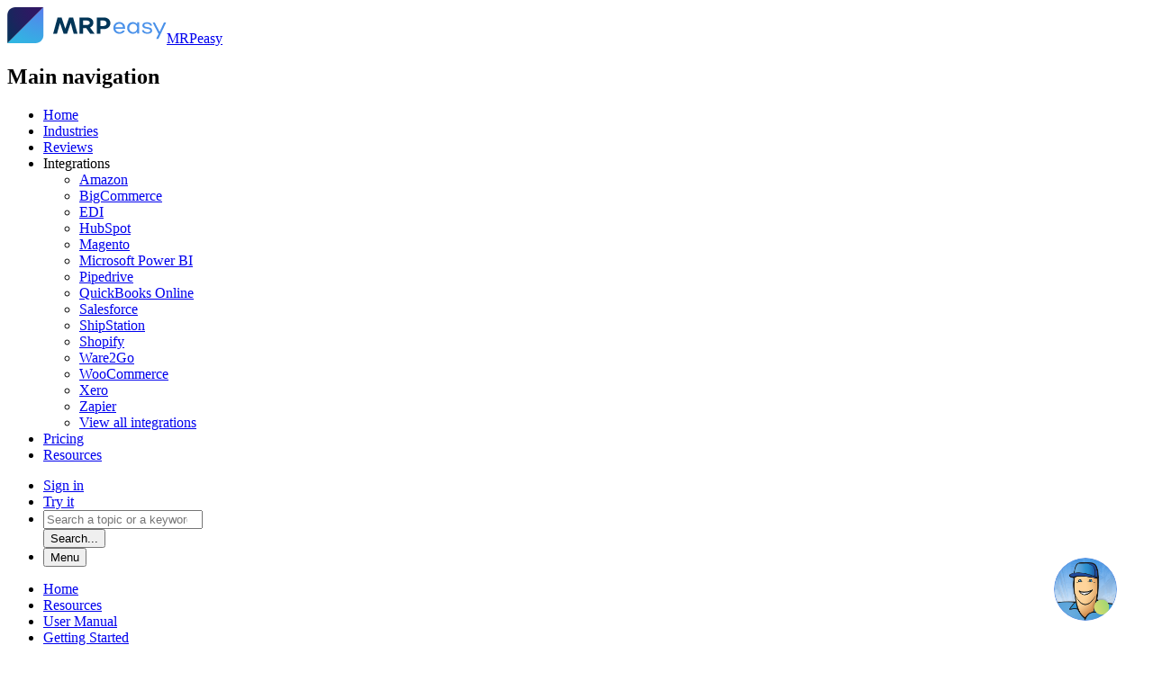

--- FILE ---
content_type: text/html; charset=UTF-8
request_url: https://www.mrpeasy.com/resources/user-manual/database-maintenance/
body_size: 17950
content:


<!DOCTYPE html>
<html lang="en-US"  >
<head>
    <meta charset="utf-8" />
    <meta name="generator" content="MRPeasy" />
    <meta http-equiv="X-UA-Compatible" content="IE=edge" />
    <meta name="viewport" content="width=device-width, initial-scale=1" />
    <meta name="apple-mobile-web-app-capable" content="yes">
    <meta name="theme-color" content="#5c77f1">

    <link rel="shortcut icon" href="https://www.mrpeasy.com/favicon.ico" type="image/x-icon" />
    <link rel="apple-touch-icon" sizes="57x57" href="https://www.mrpeasy.com/wp-content/themes/mrpeasy/assets/dist/gfx/favicons/apple-touch-icon-57x57.png">
    <link rel="apple-touch-icon" sizes="60x60" href="https://www.mrpeasy.com/wp-content/themes/mrpeasy/assets/dist/gfx/favicons/apple-touch-icon-60x60.png">
    <link rel="apple-touch-icon" sizes="72x72" href="https://www.mrpeasy.com/wp-content/themes/mrpeasy/assets/dist/gfx/favicons/apple-touch-icon-72x72.png">
    <link rel="apple-touch-icon" sizes="76x76" href="https://www.mrpeasy.com/wp-content/themes/mrpeasy/assets/dist/gfx/favicons/apple-touch-icon-76x76.png">
    <link rel="apple-touch-icon" sizes="114x114" href="https://www.mrpeasy.com/wp-content/themes/mrpeasy/assets/dist/gfx/favicons/apple-touch-icon-114x114.png">
    <link rel="apple-touch-icon" sizes="120x120" href="https://www.mrpeasy.com/wp-content/themes/mrpeasy/assets/dist/gfx/favicons/apple-touch-icon-120x120.png">
    <link rel="apple-touch-icon" sizes="144x144" href="https://www.mrpeasy.com/wp-content/themes/mrpeasy/assets/dist/gfx/favicons/apple-touch-icon-144x144.png">
    <link rel="apple-touch-icon" sizes="152x152" href="https://www.mrpeasy.com/wp-content/themes/mrpeasy/assets/dist/gfx/favicons/apple-touch-icon-152x152.png">
    <link rel="apple-touch-icon" sizes="180x180" href="https://www.mrpeasy.com/wp-content/themes/mrpeasy/assets/dist/gfx/favicons/apple-touch-icon-180x180.png">
    <link rel="icon" type="image/png" href="https://www.mrpeasy.com/wp-content/themes/mrpeasy/assets/dist/gfx/favicons/favicon-16x16.png" sizes="16x16">
    <link rel="icon" type="image/png" href="https://www.mrpeasy.com/wp-content/themes/mrpeasy/assets/dist/gfx/favicons/favicon-32x32.png" sizes="32x32">
    <link rel="icon" type="image/png" href="https://www.mrpeasy.com/wp-content/themes/mrpeasy/assets/dist/gfx/favicons/favicon-96x96.png" sizes="96x96">
    <link rel="icon" type="image/png" href="https://www.mrpeasy.com/wp-content/themes/mrpeasy/assets/dist/gfx/favicons/android-chrome-192x192.png" sizes="192x192">
    <meta name="msapplication-square70x70logo" content="https://www.mrpeasy.com/wp-content/themes/mrpeasy/assets/dist/gfx/favicons/smalltile.png" />
    <meta name="msapplication-square150x150logo" content="https://www.mrpeasy.com/wp-content/themes/mrpeasy/assets/dist/gfx/favicons/mediumtile.png" />
    <meta name="msapplication-wide310x150logo" content="https://www.mrpeasy.com/wp-content/themes/mrpeasy/assets/dist/gfx/favicons/widetile.png" />
    <meta name="msapplication-square310x310logo" content="https://www.mrpeasy.com/wp-content/themes/mrpeasy/assets/dist/gfx/favicons/largetile.png" />
    <meta name="facebook-domain-verification" content="r53765n7cmbc8kukfibcfsndgcvt7d" />

    <!-- Start VWO Async SmartCode -->
<link rel="preconnect" href="https://dev.visualwebsiteoptimizer.com" />
<script type='text/javascript' id='vwoCode'>
    window._vwo_code || (function() {
        var account_id=847574,
            version=2.1,
            settings_tolerance=2000,
            hide_element='body',
            hide_element_style = 'opacity:0 !important;filter:alpha(opacity=0) !important;background:none !important',
            /* DO NOT EDIT BELOW THIS LINE */
            f=false,w=window,d=document,v=d.querySelector('#vwoCode'),cK='_vwo_'+account_id+'_settings',cc={};try{var c=JSON.parse(localStorage.getItem('_vwo_'+account_id+'_config'));cc=c&&typeof c==='object'?c:{}}catch(e){}var stT=cc.stT==='session'?w.sessionStorage:w.localStorage;code={use_existing_jquery:function(){return typeof use_existing_jquery!=='undefined'?use_existing_jquery:undefined},library_tolerance:function(){return typeof library_tolerance!=='undefined'?library_tolerance:undefined},settings_tolerance:function(){return cc.sT||settings_tolerance},hide_element_style:function(){return'{'+(cc.hES||hide_element_style)+'}'},hide_element:function(){if(performance.getEntriesByName('first-contentful-paint')[0]){return''}return typeof cc.hE==='string'?cc.hE:hide_element},getVersion:function(){return version},finish:function(e){if(!f){f=true;var t=d.getElementById('_vis_opt_path_hides');if(t)t.parentNode.removeChild(t);if(e)(new Image).src='https://dev.visualwebsiteoptimizer.com/ee.gif?a='+account_id+e}},finished:function(){return f},addScript:function(e){var t=d.createElement('script');t.type='text/javascript';if(e.src){t.src=e.src}else{t.text=e.text}d.getElementsByTagName('head')[0].appendChild(t)},load:function(e,t){var i=this.getSettings(),n=d.createElement('script'),r=this;t=t||{};if(i){n.textContent=i;d.getElementsByTagName('head')[0].appendChild(n);if(!w.VWO||VWO.caE){stT.removeItem(cK);r.load(e)}}else{var o=new XMLHttpRequest;o.open('GET',e,true);o.withCredentials=!t.dSC;o.responseType=t.responseType||'text';o.onload=function(){if(t.onloadCb){return t.onloadCb(o,e)}if(o.status===200){_vwo_code.addScript({text:o.responseText})}else{_vwo_code.finish('&e=loading_failure:'+e)}};o.onerror=function(){if(t.onerrorCb){return t.onerrorCb(e)}_vwo_code.finish('&e=loading_failure:'+e)};o.send()}},getSettings:function(){try{var e=stT.getItem(cK);if(!e){return}e=JSON.parse(e);if(Date.now()>e.e){stT.removeItem(cK);return}return e.s}catch(e){return}},init:function(){if(d.URL.indexOf('__vwo_disable__')>-1)return;var e=this.settings_tolerance();w._vwo_settings_timer=setTimeout(function(){_vwo_code.finish();stT.removeItem(cK)},e);var t;if(this.hide_element()!=='body'){t=d.createElement('style');var i=this.hide_element(),n=i?i+this.hide_element_style():'',r=d.getElementsByTagName('head')[0];t.setAttribute('id','_vis_opt_path_hides');v&&t.setAttribute('nonce',v.nonce);t.setAttribute('type','text/css');if(t.styleSheet)t.styleSheet.cssText=n;else t.appendChild(d.createTextNode(n));r.appendChild(t)}else{t=d.getElementsByTagName('head')[0];var n=d.createElement('div');n.style.cssText='z-index: 2147483647 !important;position: fixed !important;left: 0 !important;top: 0 !important;width: 100% !important;height: 100% !important;background: white !important;';n.setAttribute('id','_vis_opt_path_hides');n.classList.add('_vis_hide_layer');t.parentNode.insertBefore(n,t.nextSibling)}var o='https://dev.visualwebsiteoptimizer.com/j.php?a='+account_id+'&u='+encodeURIComponent(d.URL)+'&vn='+version;if(w.location.search.indexOf('_vwo_xhr')!==-1){this.addScript({src:o})}else{this.load(o+'&x=true')}}};w._vwo_code=code;code.init();})();
</script>
<!-- End VWO Async SmartCode -->

<script type='text/javascript' id='vwoHandler'>
    (() => {
        function setCookie(name, value) {
            const exdate = new Date(Date.now() + 30 * 864e5).toUTCString();
            const hostname = location.hostname;
            const domain = hostname.includes('.mrpeasy.') ? hostname.substring(hostname.indexOf('.mrpeasy.')) : hostname;
            document.cookie = `${name}=${encodeURIComponent(value)}; path=/; expires=${exdate}; secure; SameSite=None; domain=${domain}`;
        }

        const importVWOData = vwoExperiments =>
            Object.entries(vwoExperiments)
                .filter(([_, experiment]) => experiment.combination_chosen !== undefined)
	            .map(([experimentId, {name, combination_chosen: variationId, comb_n}]) => ({
                id: experimentId, name, variation_id: variationId, variation_name: comb_n[variationId]
            }));

        function startCheckingVWO() {
            const checkInterval = setInterval(() => {
                if (window._vwo_exp) {
                    const vwoExps = importVWOData(window._vwo_exp);
                    if (vwoExps.length === 0) {
                        return;
                    }
                    setCookie('experiments', JSON.stringify(vwoExps));
                    clearInterval(checkInterval);
                }
            }, 300);
        }

        document.addEventListener('DOMContentLoaded', startCheckingVWO);
    })();
</script>

    
    <meta name='robots' content='index, follow, max-image-preview:large, max-snippet:-1, max-video-preview:-1' />

	<!-- This site is optimized with the Yoast SEO plugin v26.7 - https://yoast.com/wordpress/plugins/seo/ -->
	<title>Database Maintenance - Frequently Asked Questions - MRPeasy Manufacturing Software</title>
	<meta name="description" content="Software user manual: Database Maintenance - Getting Started" />
	<link rel="canonical" href="https://www.mrpeasy.com/resources/user-manual/database-maintenance/" />
	<meta property="og:locale" content="en_US" />
	<meta property="og:type" content="article" />
	<meta property="og:title" content="Database Maintenance - Frequently Asked Questions - MRPeasy Manufacturing Software" />
	<meta property="og:description" content="Our online resources provide you with all you need to know about MRPeasy and how to implement it." />
	<meta property="og:url" content="https://www.mrpeasy.com/resources/user-manual/database-maintenance/" />
	<meta property="og:site_name" content="MRPeasy" />
	<meta property="article:modified_time" content="2022-02-10T12:28:15+00:00" />
	<meta property="og:image" content="https://www.mrpeasy.com/wp-content/uploads/2023/08/software-for-manufacturers-English.jpg" />
	<meta property="og:image:width" content="1920" />
	<meta property="og:image:height" content="1080" />
	<meta property="og:image:type" content="image/jpeg" />
	<meta name="twitter:card" content="summary_large_image" />
	<meta name="twitter:title" content="Database Maintenance - Frequently Asked Questions - MRPeasy Manufacturing Software" />
	<script type="application/ld+json" class="yoast-schema-graph">{"@context":"https://schema.org","@graph":[{"@type":"WebPage","@id":"https://www.mrpeasy.com/resources/","url":"https://www.mrpeasy.com/resources/","name":"Frequently Asked Questions - MRPeasy Manufacturing Software","isPartOf":{"@id":"https://www.mrpeasy.com/#website"},"datePublished":"2018-02-26T14:27:07+00:00","dateModified":"2022-02-10T12:28:15+00:00","description":"Our online resources provide you with all you need to know about MRPeasy and how to implement it.","breadcrumb":{"@id":"https://www.mrpeasy.com/resources/#breadcrumb"},"inLanguage":"en-US","potentialAction":[{"@type":"ReadAction","target":["https://www.mrpeasy.com/resources/"]}]},{"@type":"BreadcrumbList","@id":"https://www.mrpeasy.com/resources/#breadcrumb","itemListElement":[{"@type":"ListItem","position":1,"name":"Home","item":"https://www.mrpeasy.com/"},{"@type":"ListItem","position":2,"name":"Resources"}]},{"@type":"WebSite","@id":"https://www.mrpeasy.com/#website","url":"https://www.mrpeasy.com/","name":"MRPeasy","description":"Small manufacturers number one solution for production management","publisher":{"@id":"https://www.mrpeasy.com/#organization"},"potentialAction":[{"@type":"SearchAction","target":{"@type":"EntryPoint","urlTemplate":"https://www.mrpeasy.com/?s={search_term_string}"},"query-input":{"@type":"PropertyValueSpecification","valueRequired":true,"valueName":"search_term_string"}}],"inLanguage":"en-US"},{"@type":"Organization","@id":"https://www.mrpeasy.com/#organization","name":"MRPeasy","url":"https://www.mrpeasy.com/","logo":{"@type":"ImageObject","inLanguage":"en-US","@id":"https://www.mrpeasy.com/#/schema/logo/image/","url":"https://new2.mrpeasy.com/wp-content/uploads/2018/04/mrpeasy-logo.svg","contentUrl":"https://new2.mrpeasy.com/wp-content/uploads/2018/04/mrpeasy-logo.svg","width":1,"height":1,"caption":"MRPeasy"},"image":{"@id":"https://www.mrpeasy.com/#/schema/logo/image/"}}]}</script>
	<!-- / Yoast SEO plugin. -->


<link rel="alternate" title="oEmbed (JSON)" type="application/json+oembed" href="https://www.mrpeasy.com/wp-json/oembed/1.0/embed?url=https%3A%2F%2Fwww.mrpeasy.com%2Fresources%2F" />
<link rel="alternate" title="oEmbed (XML)" type="text/xml+oembed" href="https://www.mrpeasy.com/wp-json/oembed/1.0/embed?url=https%3A%2F%2Fwww.mrpeasy.com%2Fresources%2F&#038;format=xml" />
<style id='wp-img-auto-sizes-contain-inline-css' type='text/css'>
img:is([sizes=auto i],[sizes^="auto," i]){contain-intrinsic-size:3000px 1500px}
/*# sourceURL=wp-img-auto-sizes-contain-inline-css */
</style>
<style id='classic-theme-styles-inline-css' type='text/css'>
/*! This file is auto-generated */
.wp-block-button__link{color:#fff;background-color:#32373c;border-radius:9999px;box-shadow:none;text-decoration:none;padding:calc(.667em + 2px) calc(1.333em + 2px);font-size:1.125em}.wp-block-file__button{background:#32373c;color:#fff;text-decoration:none}
/*# sourceURL=/wp-includes/css/classic-themes.min.css */
</style>
<link rel='stylesheet' id='system-status-css' href='https://www.mrpeasy.com/wp-content/plugins/mrpeasy-system-status/css/system-status.css?ver=6.9' type='text/css' media='all' />
<link rel='stylesheet' id='css-bundle-css' href='https://www.mrpeasy.com/wp-content/themes/mrpeasy/assets/dist/assets/style-BH1m5zOS.css' type='text/css' media='all' />
<link rel='stylesheet' id='block-acf-browser-screenshot-css' href='https://www.mrpeasy.com/wp-content/themes/mrpeasy/blocks/browser-screenshot/browser-screenshot.css?ver=6.9' type='text/css' media='all' />
<link rel='shortlink' href='https://www.mrpeasy.com/?p=17' />
<link rel="icon" href="https://www.mrpeasy.com/wp-content/uploads/2018/03/cropped-favicon-64x64.png" sizes="32x32" />
<link rel="icon" href="https://www.mrpeasy.com/wp-content/uploads/2018/03/cropped-favicon-300x300.png" sizes="192x192" />
<link rel="apple-touch-icon" href="https://www.mrpeasy.com/wp-content/uploads/2018/03/cropped-favicon-300x300.png" />
<meta name="msapplication-TileImage" content="https://www.mrpeasy.com/wp-content/uploads/2018/03/cropped-favicon-300x300.png" />
    <link rel="preload" href="https://www.mrpeasy.com/wp-content/themes/mrpeasy/assets/dist/fonts/red-hat-display/RedHatDisplay-Regular.woff2" as="font" type="font/woff2" crossorigin>
    <link rel="preload" href="https://www.mrpeasy.com/wp-content/themes/mrpeasy/assets/dist/fonts/red-hat-display/RedHatDisplay-Bold.woff2" as="font" type="font/woff2" crossorigin>
    
    <script type="text/javascript">
    var dev_vars = {"rest_url":"https:\/\/www.mrpeasy.com\/wp-json\/","rest_nonce":"2c97844f79","lang":"en","nonce":"d443e5d70a","nonce_fdc":"e29f0d4913","str":{"form_data_stored":"Information sent.","form_error":"Something went wrong. Please try again.","parsley":{"defaultMessage":"This value seems to be invalid.","type":{"email":"This value should be a valid e-mail.","url":"This value should be a valid url.","number":"This value should be a valid number.","integer":"This value should be a valid integer.","digits":"This value should be digits.","alphanum":"This value should be alphanumeric."},"notblank":"This value should not be blank.","required":"This value is required.","pattern":"This value is not correct.","min":"This value should be greater than or equal to %s.","max":"This value should be lower than or equal to %s.","range":"This value should be between %s and %s.","minlength":"This value is too short. It should have %s characters or more.","maxlength":"This value is too long. It should have %s characters or fewer.","length":"This value should be %s characters long.","mincheck":"You must select at least %s choices.","maxcheck":"You must select %s choices or fewer.","check":"You must select between %s and %s choices.","equalto":"This value should be the same."}}};
    </script>
    
    <script type="text/javascript">
        var pgLang = 'en';
        var txtSubscription = 'Thank you! You are subscribed.';
        var txtSubscriptionError = 'Something went wrong. Please try again.';

                (function(w,d,s,l,i){w[l]=w[l]||[];w[l].push({'gtm.start':
                new Date().getTime(),event:'gtm.js'});var f=d.getElementsByTagName(s)[0],
            j=d.createElement(s),dl=l!='dataLayer'?'&l='+l:'';j.async=true;j.src=
            'https://www.googletagmanager.com/gtm.js?id='+i+dl;f.parentNode.insertBefore(j,f);
        })(window,document,'script','dataLayer','GTM-P37J3VH');
        
        window.dataLayer = window.dataLayer || [];
        function gtag(){dataLayer.push(arguments);}
    </script>
<style id='global-styles-inline-css' type='text/css'>
:root{--wp--preset--aspect-ratio--square: 1;--wp--preset--aspect-ratio--4-3: 4/3;--wp--preset--aspect-ratio--3-4: 3/4;--wp--preset--aspect-ratio--3-2: 3/2;--wp--preset--aspect-ratio--2-3: 2/3;--wp--preset--aspect-ratio--16-9: 16/9;--wp--preset--aspect-ratio--9-16: 9/16;--wp--preset--color--black: #000000;--wp--preset--color--cyan-bluish-gray: #abb8c3;--wp--preset--color--white: #ffffff;--wp--preset--color--pale-pink: #f78da7;--wp--preset--color--vivid-red: #cf2e2e;--wp--preset--color--luminous-vivid-orange: #ff6900;--wp--preset--color--luminous-vivid-amber: #fcb900;--wp--preset--color--light-green-cyan: #7bdcb5;--wp--preset--color--vivid-green-cyan: #00d084;--wp--preset--color--pale-cyan-blue: #8ed1fc;--wp--preset--color--vivid-cyan-blue: #0693e3;--wp--preset--color--vivid-purple: #9b51e0;--wp--preset--gradient--vivid-cyan-blue-to-vivid-purple: linear-gradient(135deg,rgb(6,147,227) 0%,rgb(155,81,224) 100%);--wp--preset--gradient--light-green-cyan-to-vivid-green-cyan: linear-gradient(135deg,rgb(122,220,180) 0%,rgb(0,208,130) 100%);--wp--preset--gradient--luminous-vivid-amber-to-luminous-vivid-orange: linear-gradient(135deg,rgb(252,185,0) 0%,rgb(255,105,0) 100%);--wp--preset--gradient--luminous-vivid-orange-to-vivid-red: linear-gradient(135deg,rgb(255,105,0) 0%,rgb(207,46,46) 100%);--wp--preset--gradient--very-light-gray-to-cyan-bluish-gray: linear-gradient(135deg,rgb(238,238,238) 0%,rgb(169,184,195) 100%);--wp--preset--gradient--cool-to-warm-spectrum: linear-gradient(135deg,rgb(74,234,220) 0%,rgb(151,120,209) 20%,rgb(207,42,186) 40%,rgb(238,44,130) 60%,rgb(251,105,98) 80%,rgb(254,248,76) 100%);--wp--preset--gradient--blush-light-purple: linear-gradient(135deg,rgb(255,206,236) 0%,rgb(152,150,240) 100%);--wp--preset--gradient--blush-bordeaux: linear-gradient(135deg,rgb(254,205,165) 0%,rgb(254,45,45) 50%,rgb(107,0,62) 100%);--wp--preset--gradient--luminous-dusk: linear-gradient(135deg,rgb(255,203,112) 0%,rgb(199,81,192) 50%,rgb(65,88,208) 100%);--wp--preset--gradient--pale-ocean: linear-gradient(135deg,rgb(255,245,203) 0%,rgb(182,227,212) 50%,rgb(51,167,181) 100%);--wp--preset--gradient--electric-grass: linear-gradient(135deg,rgb(202,248,128) 0%,rgb(113,206,126) 100%);--wp--preset--gradient--midnight: linear-gradient(135deg,rgb(2,3,129) 0%,rgb(40,116,252) 100%);--wp--preset--font-size--small: 13px;--wp--preset--font-size--medium: 20px;--wp--preset--font-size--large: 36px;--wp--preset--font-size--x-large: 42px;--wp--preset--spacing--20: 0.44rem;--wp--preset--spacing--30: 0.67rem;--wp--preset--spacing--40: 1rem;--wp--preset--spacing--50: 1.5rem;--wp--preset--spacing--60: 2.25rem;--wp--preset--spacing--70: 3.38rem;--wp--preset--spacing--80: 5.06rem;--wp--preset--shadow--natural: 6px 6px 9px rgba(0, 0, 0, 0.2);--wp--preset--shadow--deep: 12px 12px 50px rgba(0, 0, 0, 0.4);--wp--preset--shadow--sharp: 6px 6px 0px rgba(0, 0, 0, 0.2);--wp--preset--shadow--outlined: 6px 6px 0px -3px rgb(255, 255, 255), 6px 6px rgb(0, 0, 0);--wp--preset--shadow--crisp: 6px 6px 0px rgb(0, 0, 0);}:where(.is-layout-flex){gap: 0.5em;}:where(.is-layout-grid){gap: 0.5em;}body .is-layout-flex{display: flex;}.is-layout-flex{flex-wrap: wrap;align-items: center;}.is-layout-flex > :is(*, div){margin: 0;}body .is-layout-grid{display: grid;}.is-layout-grid > :is(*, div){margin: 0;}:where(.wp-block-columns.is-layout-flex){gap: 2em;}:where(.wp-block-columns.is-layout-grid){gap: 2em;}:where(.wp-block-post-template.is-layout-flex){gap: 1.25em;}:where(.wp-block-post-template.is-layout-grid){gap: 1.25em;}.has-black-color{color: var(--wp--preset--color--black) !important;}.has-cyan-bluish-gray-color{color: var(--wp--preset--color--cyan-bluish-gray) !important;}.has-white-color{color: var(--wp--preset--color--white) !important;}.has-pale-pink-color{color: var(--wp--preset--color--pale-pink) !important;}.has-vivid-red-color{color: var(--wp--preset--color--vivid-red) !important;}.has-luminous-vivid-orange-color{color: var(--wp--preset--color--luminous-vivid-orange) !important;}.has-luminous-vivid-amber-color{color: var(--wp--preset--color--luminous-vivid-amber) !important;}.has-light-green-cyan-color{color: var(--wp--preset--color--light-green-cyan) !important;}.has-vivid-green-cyan-color{color: var(--wp--preset--color--vivid-green-cyan) !important;}.has-pale-cyan-blue-color{color: var(--wp--preset--color--pale-cyan-blue) !important;}.has-vivid-cyan-blue-color{color: var(--wp--preset--color--vivid-cyan-blue) !important;}.has-vivid-purple-color{color: var(--wp--preset--color--vivid-purple) !important;}.has-black-background-color{background-color: var(--wp--preset--color--black) !important;}.has-cyan-bluish-gray-background-color{background-color: var(--wp--preset--color--cyan-bluish-gray) !important;}.has-white-background-color{background-color: var(--wp--preset--color--white) !important;}.has-pale-pink-background-color{background-color: var(--wp--preset--color--pale-pink) !important;}.has-vivid-red-background-color{background-color: var(--wp--preset--color--vivid-red) !important;}.has-luminous-vivid-orange-background-color{background-color: var(--wp--preset--color--luminous-vivid-orange) !important;}.has-luminous-vivid-amber-background-color{background-color: var(--wp--preset--color--luminous-vivid-amber) !important;}.has-light-green-cyan-background-color{background-color: var(--wp--preset--color--light-green-cyan) !important;}.has-vivid-green-cyan-background-color{background-color: var(--wp--preset--color--vivid-green-cyan) !important;}.has-pale-cyan-blue-background-color{background-color: var(--wp--preset--color--pale-cyan-blue) !important;}.has-vivid-cyan-blue-background-color{background-color: var(--wp--preset--color--vivid-cyan-blue) !important;}.has-vivid-purple-background-color{background-color: var(--wp--preset--color--vivid-purple) !important;}.has-black-border-color{border-color: var(--wp--preset--color--black) !important;}.has-cyan-bluish-gray-border-color{border-color: var(--wp--preset--color--cyan-bluish-gray) !important;}.has-white-border-color{border-color: var(--wp--preset--color--white) !important;}.has-pale-pink-border-color{border-color: var(--wp--preset--color--pale-pink) !important;}.has-vivid-red-border-color{border-color: var(--wp--preset--color--vivid-red) !important;}.has-luminous-vivid-orange-border-color{border-color: var(--wp--preset--color--luminous-vivid-orange) !important;}.has-luminous-vivid-amber-border-color{border-color: var(--wp--preset--color--luminous-vivid-amber) !important;}.has-light-green-cyan-border-color{border-color: var(--wp--preset--color--light-green-cyan) !important;}.has-vivid-green-cyan-border-color{border-color: var(--wp--preset--color--vivid-green-cyan) !important;}.has-pale-cyan-blue-border-color{border-color: var(--wp--preset--color--pale-cyan-blue) !important;}.has-vivid-cyan-blue-border-color{border-color: var(--wp--preset--color--vivid-cyan-blue) !important;}.has-vivid-purple-border-color{border-color: var(--wp--preset--color--vivid-purple) !important;}.has-vivid-cyan-blue-to-vivid-purple-gradient-background{background: var(--wp--preset--gradient--vivid-cyan-blue-to-vivid-purple) !important;}.has-light-green-cyan-to-vivid-green-cyan-gradient-background{background: var(--wp--preset--gradient--light-green-cyan-to-vivid-green-cyan) !important;}.has-luminous-vivid-amber-to-luminous-vivid-orange-gradient-background{background: var(--wp--preset--gradient--luminous-vivid-amber-to-luminous-vivid-orange) !important;}.has-luminous-vivid-orange-to-vivid-red-gradient-background{background: var(--wp--preset--gradient--luminous-vivid-orange-to-vivid-red) !important;}.has-very-light-gray-to-cyan-bluish-gray-gradient-background{background: var(--wp--preset--gradient--very-light-gray-to-cyan-bluish-gray) !important;}.has-cool-to-warm-spectrum-gradient-background{background: var(--wp--preset--gradient--cool-to-warm-spectrum) !important;}.has-blush-light-purple-gradient-background{background: var(--wp--preset--gradient--blush-light-purple) !important;}.has-blush-bordeaux-gradient-background{background: var(--wp--preset--gradient--blush-bordeaux) !important;}.has-luminous-dusk-gradient-background{background: var(--wp--preset--gradient--luminous-dusk) !important;}.has-pale-ocean-gradient-background{background: var(--wp--preset--gradient--pale-ocean) !important;}.has-electric-grass-gradient-background{background: var(--wp--preset--gradient--electric-grass) !important;}.has-midnight-gradient-background{background: var(--wp--preset--gradient--midnight) !important;}.has-small-font-size{font-size: var(--wp--preset--font-size--small) !important;}.has-medium-font-size{font-size: var(--wp--preset--font-size--medium) !important;}.has-large-font-size{font-size: var(--wp--preset--font-size--large) !important;}.has-x-large-font-size{font-size: var(--wp--preset--font-size--x-large) !important;}
/*# sourceURL=global-styles-inline-css */
</style>
</head>

<body class="wp-singular page-template page-template-page-resources page-template-page-resources-php page page-id-17 page-parent wp-theme-mrpeasy pgl-en preload" >
    <div class="wrapper">
        <header class="main-header main-header-dark notranslate">
            <div class="container">
                <div class="main-header-section">
                    <div class="main-header-navbar navbar navbar-expand-lg">
                        <div class="navbar-brand main-logo main-header-logo visible-xs visible-sm"><a class="main-logo-link" href="https://www.mrpeasy.com/" title="MRPeasy" rel="home"><img class="main-logo-img" src="https://www.mrpeasy.com/wp-content/themes/mrpeasy/assets/dist/gfx/mrpeasy-logo.svg" alt="MRPeasy" width="177" height="40"/><span class="sr-only">MRPeasy</span></a></div>                        <nav class="navbar-content d-flex justify-content-end">
                            <h2 class="sr-only">Main navigation</h2>
                            <div id="nav-menu-1" class="navbar-collapse d-none d-lg-flex justify-content-end"><ul id="mainnav" class="main-header__nav nav js-relocate-sm"><li  id="menu-item-23" class="menu-item menu-item-type-post_type menu-item-object-page menu-item-home menu-item-23 nav-item"><a data-title="Home" href="https://www.mrpeasy.com/" class="nav-link">Home</a></li>
<li  id="menu-item-22" class="menu-item menu-item-type-post_type menu-item-object-page menu-item-22 nav-item"><a data-title="Industries" href="https://www.mrpeasy.com/industries/" class="nav-link">Industries</a></li>
<li  id="menu-item-20" class="menu-item menu-item-type-post_type menu-item-object-page menu-item-20 nav-item"><a data-title="Reviews" href="https://www.mrpeasy.com/mrpeasy-reviews/" class="nav-link">Reviews</a></li>
<li  id="menu-item-8897" class="menu-item menu-item-type-post_type menu-item-object-page menu-item-has-children dropdown menu-item-8897 nav-item"><a data-title="Integrations" data-toggle="dropdown" aria-haspopup="true" aria-expanded="false" class="dropdown-toggle nav-link" id="menu-item-dropdown-8897">Integrations</a>
<ul class="nav subnav flex-column" aria-labelledby="menu-item-dropdown-8897" role="menu">
	<li  id="menu-item-9356" class="menu-item menu-item-type-custom menu-item-object-custom menu-item-9356 nav-item"><a data-title="Amazon" href="https://www.mrpeasy.com/resources/user-manual/settings/system/integration/amazon/" class="nav-link">Amazon</a></li>
	<li  id="menu-item-8898" class="menu-item menu-item-type-custom menu-item-object-custom menu-item-8898 nav-item"><a data-title="BigCommerce" href="https://www.mrpeasy.com/resources/user-manual/settings/system/integration/bigcommerce/" class="nav-link">BigCommerce</a></li>
	<li  id="menu-item-12657" class="menu-item menu-item-type-custom menu-item-object-custom menu-item-12657 nav-item"><a data-title="EDI" href="https://www.mrpeasy.com/resources/user-manual/electronic-data-interchange-edi/" class="nav-link">EDI</a></li>
	<li  id="menu-item-9024" class="menu-item menu-item-type-custom menu-item-object-custom menu-item-9024 nav-item"><a data-title="HubSpot" href="https://www.mrpeasy.com/resources/user-manual/settings/system/integration/hubspot/" class="nav-link">HubSpot</a></li>
	<li  id="menu-item-8899" class="menu-item menu-item-type-custom menu-item-object-custom menu-item-8899 nav-item"><a data-title="Magento" href="https://www.mrpeasy.com/resources/user-manual/settings/system/integration/magento/" class="nav-link">Magento</a></li>
	<li  id="menu-item-17092" class="menu-item menu-item-type-custom menu-item-object-custom menu-item-17092 nav-item"><a data-title="Microsoft Power BI" href="https://www.mrpeasy.com/resources/user-manual/settings/system/integration/power-bi/" class="nav-link">Microsoft Power BI</a></li>
	<li  id="menu-item-8901" class="menu-item menu-item-type-custom menu-item-object-custom menu-item-8901 nav-item"><a data-title="Pipedrive" href="https://www.mrpeasy.com/resources/user-manual/settings/system/integration/pipedrive/" class="nav-link">Pipedrive</a></li>
	<li  id="menu-item-8902" class="menu-item menu-item-type-custom menu-item-object-custom menu-item-8902 nav-item"><a data-title="QuickBooks Online" href="https://www.mrpeasy.com/resources/user-manual/settings/system/integration/quickbooks/" class="nav-link">QuickBooks Online</a></li>
	<li  id="menu-item-9357" class="menu-item menu-item-type-custom menu-item-object-custom menu-item-9357 nav-item"><a data-title="Salesforce" href="https://www.mrpeasy.com/resources/user-manual/settings/system/integration/salesforce/" class="nav-link">Salesforce</a></li>
	<li  id="menu-item-8903" class="menu-item menu-item-type-custom menu-item-object-custom menu-item-8903 nav-item"><a data-title="ShipStation" href="https://www.mrpeasy.com/resources/user-manual/settings/system/integration/shipstation/" class="nav-link">ShipStation</a></li>
	<li  id="menu-item-8904" class="menu-item menu-item-type-custom menu-item-object-custom menu-item-8904 nav-item"><a data-title="Shopify" href="https://www.mrpeasy.com/resources/user-manual/settings/system/integration/shopify/" class="nav-link">Shopify</a></li>
	<li  id="menu-item-8905" class="menu-item menu-item-type-custom menu-item-object-custom menu-item-8905 nav-item"><a data-title="Ware2Go" href="https://www.mrpeasy.com/resources/user-manual/settings/system/integration/ware2go/" class="nav-link">Ware2Go</a></li>
	<li  id="menu-item-8906" class="menu-item menu-item-type-custom menu-item-object-custom menu-item-8906 nav-item"><a data-title="WooCommerce" href="https://www.mrpeasy.com/resources/user-manual/settings/system/integration/woocommerce/" class="nav-link">WooCommerce</a></li>
	<li  id="menu-item-8907" class="menu-item menu-item-type-custom menu-item-object-custom menu-item-8907 nav-item"><a data-title="Xero" href="https://www.mrpeasy.com/resources/user-manual/settings/system/integration/xero/" class="nav-link">Xero</a></li>
	<li  id="menu-item-8908" class="menu-item menu-item-type-custom menu-item-object-custom menu-item-8908 nav-item"><a data-title="Zapier" href="https://www.mrpeasy.com/resources/user-manual/settings/system/integration/zapier/" class="nav-link">Zapier</a></li>
	<li  id="menu-item-8900" class="menu-item menu-item-type-post_type menu-item-object-page menu-item-8900 nav-item"><a data-title="View all integrations" href="https://www.mrpeasy.com/techpartners/" class="nav-link">View all integrations</a></li>
</ul>
</li>
<li  id="menu-item-21" class="menu-item menu-item-type-post_type menu-item-object-page menu-item-21 nav-item"><a data-title="Pricing" href="https://www.mrpeasy.com/pricing/" class="nav-link">Pricing</a></li>
<li  id="menu-item-673" class="menu-item menu-item-type-post_type menu-item-object-page current-menu-item page_item page-item-17 current_page_item active menu-item-673 nav-item"><a data-title="Resources" href="https://www.mrpeasy.com/resources/" class="nav-link">Resources</a></li>
</ul></div><ul class="d-flex align-items-center list-unstyled navbar-buttons-list">
            <li class="d-none d-sm-inline-block navbar-buttons-item"><a href="/sign-in/" class="nav-link btn-link-secondary strong" target="_blank">Sign in</a></li>
            <li class="d-none d-sm-inline-block navbar-buttons-item ml-0"><a href="/sign-up/" class="btn btn-secondary btn-sm" id="signup-top-button" target="_blank" data-btn_signup="Top menu button"><span class="btn-text">Try it</span></a></li>
        <li class="navbar-buttons-item ml-0 navbar-top-search">
        <div class="top_search_wrapper en">
            <div class="top_search">
                <form action="/resources" id="frm_top_search">
                    <div class="inp_search">
                        <div class="inp_search_wrapper">
                            <span>
                                <input name="search" type="search" placeholder="Search a topic or a keyword…" id="inp_site_search" />
                            </span>
                        </div>
                        <button type="submit" class="btn_top_search noinp m-icon">
                            <span>Search...</span>
                        </button>
                    </div>
                </form>
            </div>
        </div>
    </li>
            <li class="navbar-buttons-item d-lg-none"><button class="btn x mobilenav-toggle" id="mobilenavToggle" type="button" title="Menu"><span class="lines"><span class="sr-only">Menu</span></span></button></li>
    </ul>
                        </nav>
                    </div>
                </div>
            </div>
        </header>

	<link rel="stylesheet" type="text/css" href="/wp-content/themes/mrpeasy/assets/icons/icons.c4.css" />
	<main>
        <div class="container">
        	            <nav class="section " aria-label="breadcrumb">
            	                <ul class="breadcrumb" itemscope itemtype="http://schema.org/BreadcrumbList">
                    <li class="breadcrumb-item notranslate"><a href="/">Home</a></li>
                    <li class="breadcrumb-item notranslate" itemprop="itemListElement" itemscope itemtype="http://schema.org/ListItem"><a itemprop="item" href="/resources/"><span itemprop="name">Resources</span></a><meta itemprop="position" content="1" /></li>                                        	<li class="breadcrumb-item notranslate" aria-current="page" itemprop="itemListElement" itemscope itemtype="http://schema.org/ListItem"><a itemprop="item" href="/resources/user-manual/"><span itemprop="name">User Manual</span></a><meta itemprop="position" content="2" /></li><li class="breadcrumb-item" aria-current="page" itemprop="itemListElement" itemscope itemtype="http://schema.org/ListItem"><a itemprop="item" href="/resources/user-manual/getting-started/"><span itemprop="name">Getting Started</span></a><meta itemprop="position" content="3" /></li>                    	
                    	<li class="breadcrumb-item active" aria-current="page">Database Maintenance</li>
                                    </ul>
            </nav>
           	<div class="section-md section-bottom">
				<div class="row">
					<div class="col-12 col-sm-lnd-4 col-lg-3">
						<aside class="d-none d-sm-lnd-block noprint">
    <nav data-relocate="sm" data-target="#subnavMobile" id="manualMenu">
        <ul class="nav flex-column nav-manual nav-collapse">
        	
<li class="nav-item  current-menu-parent collapse-visible has-children"><a href="https://www.mrpeasy.com/resources/user-manual/getting-started/" class="nav-link  hoverparent">Getting Started</a><a class="nav-link-collapse" href="#menu1" data-toggle="collapse" aria-expanded="true"><span class="sr-only">Toggle menu</span></a>
<ul id="menu1" class="collapse show">
<li class="nav-item  has-children"><a href="https://www.mrpeasy.com/resources/user-manual/usage-tips/" class="nav-link ">Usage Tips</a><a class="nav-link-collapse" href="#menu2" data-toggle="collapse" aria-expanded="true"><span class="sr-only">Toggle menu</span></a>
<ul id="menu2" class="collapse show">
<li class="nav-item "><a href="https://www.mrpeasy.com/resources/user-manual/supported-languages/" class="nav-link ">Supported Languages</a>
</li>
<li class="nav-item "><a href="https://www.mrpeasy.com/resources/user-manual/system-requirements/" class="nav-link ">System Requirements</a>
</li></ul>
</li>
<li class="nav-item "><a href="https://www.mrpeasy.com/resources/user-manual/demo-data/" class="nav-link ">Demo Data and Videos</a>
</li>
<li class="nav-item  current-menu-item"><a href="https://www.mrpeasy.com/resources/user-manual/database-maintenance/" class="nav-link  hover">Database Maintenance</a>
</li>
<li class="nav-item "><a href="https://www.mrpeasy.com/resources/user-manual/account-and-billing/" class="nav-link ">Account and Billing</a>
</li>
<li class="nav-item "><a href="https://www.mrpeasy.com/resources/user-manual/support/" class="nav-link ">Need Help?</a>
</li>
<li class="nav-item "><a href="https://www.mrpeasy.com/resources/user-manual/tasks/" class="nav-link ">Task Management</a>
</li></ul>
</li>
<li class="nav-item "><a href="https://www.mrpeasy.com/resources/user-manual/dashboard/" class="nav-link ">Dashboard</a>
<li class="nav-item  has-children"><a href="https://www.mrpeasy.com/resources/user-manual/settings/" class="nav-link ">Settings Section</a><a class="nav-link-collapse" href="#menu3" data-toggle="collapse" aria-expanded="true"><span class="sr-only">Toggle menu</span></a>
<ul id="menu3" class="collapse show">
<li class="nav-item  has-children"><a href="https://www.mrpeasy.com/resources/user-manual/settings/system/" class="nav-link ">System Settings</a><a class="nav-link-collapse" href="#menu4" data-toggle="collapse" aria-expanded="true"><span class="sr-only">Toggle menu</span></a>
<ul id="menu4" class="collapse show">
<li class="nav-item "><a href="https://www.mrpeasy.com/resources/user-manual/settings/system/regional/" class="nav-link ">Regional Settings</a>
</li>
<li class="nav-item "><a href="https://www.mrpeasy.com/resources/user-manual/settings/system/company/" class="nav-link ">Company Details</a>
</li>
<li class="nav-item "><a href="https://www.mrpeasy.com/resources/user-manual/settings/system/holidays/" class="nav-link ">Holidays</a>
</li>
<li class="nav-item "><a href="https://www.mrpeasy.com/resources/user-manual/settings/system/numeration/" class="nav-link ">Numbering Formats</a>
</li>
<li class="nav-item "><a href="https://www.mrpeasy.com/resources/user-manual/settings/system/work-hours/" class="nav-link ">Working Hours</a>
</li>
<li class="nav-item  has-children"><a href="https://www.mrpeasy.com/resources/user-manual/settings/system/professional-functions/" class="nav-link ">Professional Functions</a><a class="nav-link-collapse" href="#menu5" data-toggle="collapse" aria-expanded="true"><span class="sr-only">Toggle menu</span></a>
<ul id="menu5" class="collapse show">
<li class="nav-item "><a href="https://www.mrpeasy.com/resources/user-manual/settings/system/professional-functions/customer-portal/" class="nav-link ">B2B Customer Portal</a>
</li>
<li class="nav-item "><a href="https://www.mrpeasy.com/resources/user-manual/settings/system/professional-functions/co-product-bom/" class="nav-link ">Co-Product BOM</a>
</li>
<li class="nav-item "><a href="https://www.mrpeasy.com/resources/user-manual/settings/system/custom-columns/" class="nav-link ">Custom Fields</a>
</li>
<li class="nav-item "><a href="https://www.mrpeasy.com/resources/user-manual/settings/system/professional-functions/disassembly-bom/" class="nav-link ">Disassembly BOM</a>
</li>
<li class="nav-item "><a href="https://www.mrpeasy.com/resources/user-manual/settings/system/professional-functions/expiry-date/" class="nav-link ">Expiry Date</a>
</li>
<li class="nav-item "><a href="https://www.mrpeasy.com/resources/user-manual/settings/system/professional-functions/fixed-quantity/" class="nav-link ">Fixed Quantity</a>
</li>
<li class="nav-item "><a href="https://www.mrpeasy.com/resources/user-manual/settings/system/professional-functions/non-inventory-items/" class="nav-link ">Non-inventory items</a>
</li>
<li class="nav-item "><a href="https://www.mrpeasy.com/resources/user-manual/settings/system/professional-functions/overlap-and-sequence-of-manufacturing-operations/" class="nav-link ">Overlap and Special Sequences of Manufacturing Operations</a>
</li>
<li class="nav-item "><a href="https://www.mrpeasy.com/resources/user-manual/settings/system/professional-functions/parallel-execution-of-work-operations/" class="nav-link ">Parallel Execution of Production Operations</a>
</li>
<li class="nav-item "><a href="https://www.mrpeasy.com/resources/user-manual/settings/system/professional-functions/matrix-bom/" class="nav-link ">Product Configurator / Matrix BOM / Product with Parameters</a>
</li>
<li class="nav-item "><a href="https://www.mrpeasy.com/resources/user-manual/settings/system/professional-functions/piece-payment/" class="nav-link ">Piece Payment</a>
</li>
<li class="nav-item "><a href="https://www.mrpeasy.com/resources/user-manual/settings/system/professional-functions/quality-control/" class="nav-link ">Quality Control</a>
</li>
<li class="nav-item "><a href="https://www.mrpeasy.com/resources/user-manual/settings/system/professional-functions/serial-numbers/" class="nav-link ">Serial Numbers</a>
</li>
<li class="nav-item "><a href="https://www.mrpeasy.com/resources/user-manual/settings/system/professional-functions/subcontracting/" class="nav-link ">Subcontracting</a>
</li>
<li class="nav-item "><a href="https://www.mrpeasy.com/resources/user-manual/settings/system/professional-functions/tiered-pricing/" class="nav-link ">Tiered Pricing</a>
</li>
<li class="nav-item "><a href="https://www.mrpeasy.com/resources/user-manual/settings/system/professional-functions/unscheduled-manufacturing-orders/" class="nav-link ">Unscheduled Manufacturing Orders</a>
</li></ul>
</li>
<li class="nav-item  has-children"><a href="https://www.mrpeasy.com/resources/user-manual/settings/system/enterprise-functions/" class="nav-link ">Enterprise Functions</a><a class="nav-link-collapse" href="#menu6" data-toggle="collapse" aria-expanded="true"><span class="sr-only">Toggle menu</span></a>
<ul id="menu6" class="collapse show">
<li class="nav-item "><a href="https://www.mrpeasy.com/resources/user-manual/settings/system/enterprise-functions/approval-system/" class="nav-link ">Approval System</a>
</li>
<li class="nav-item "><a href="https://www.mrpeasy.com/resources/user-manual/settings/system/enterprise-functions/backward-scheduling/" class="nav-link ">Backward Production Scheduling</a>
</li>
<li class="nav-item "><a href="https://www.mrpeasy.com/resources/user-manual/settings/system/enterprise-functions/barcodes/" class="nav-link ">Barcode System</a>
</li>
<li class="nav-item "><a href="https://www.mrpeasy.com/resources/user-manual/settings/system/enterprise-functions/maintenance-management-system/" class="nav-link ">Maintenance Management System</a>
</li>
<li class="nav-item "><a href="https://www.mrpeasy.com/resources/user-manual/settings/system/enterprise-functions/master-production-schedule-mps/" class="nav-link ">Master Production Schedule (MPS)</a>
</li>
<li class="nav-item "><a href="https://www.mrpeasy.com/resources/user-manual/settings/system/enterprise-functions/multi-stock/" class="nav-link ">Multiple Stocks and Production Sites</a>
</li>
<li class="nav-item "><a href="https://www.mrpeasy.com/resources/user-manual/settings/system/enterprise-functions/packing/" class="nav-link ">Packing</a>
</li>
<li class="nav-item "><a href="https://www.mrpeasy.com/resources/user-manual/settings/system/enterprise-functions/return-merchandise-authorization-rma/" class="nav-link ">Return Merchandise Authorization (RMA)</a>
</li>
<li class="nav-item "><a href="https://www.mrpeasy.com/resources/user-manual/settings/system/enterprise-functions/version-control-system-vcs/" class="nav-link ">Revision/Version Control System (VCS)</a>
</li>
<li class="nav-item "><a href="https://www.mrpeasy.com/resources/user-manual/settings/system/enterprise-functions/sales-management/" class="nav-link ">Sales Management</a>
</li>
<li class="nav-item "><a href="https://www.mrpeasy.com/resources/user-manual/settings/system/enterprise-functions/two-factor-authentication/" class="nav-link ">Two-factor authentication (2FA)</a>
</li></ul>
</li>
<li class="nav-item "><a href="https://www.mrpeasy.com/resources/user-manual/settings/system/software-settings/" class="nav-link ">Software Settings</a>
</li>
<li class="nav-item "><a href="https://www.mrpeasy.com/resources/user-manual/settings/system/usability-settings/" class="nav-link ">Usability Settings</a>
</li>
<li class="nav-item "><a href="https://www.mrpeasy.com/resources/user-manual/settings/system/notifications/" class="nav-link ">Notifications</a>
</li>
<li class="nav-item "><a href="https://www.mrpeasy.com/resources/user-manual/settings/system/additional-currencies/" class="nav-link ">Additional Currencies</a>
</li>
<li class="nav-item "><a href="https://www.mrpeasy.com/resources/user-manual/settings/system/allowed-ips/" class="nav-link ">Allowed IPs</a>
</li>
<li class="nav-item  has-children"><a href="https://www.mrpeasy.com/resources/user-manual/integration/" class="nav-link ">Integrations</a><a class="nav-link-collapse" href="#menu7" data-toggle="collapse" aria-expanded="true"><span class="sr-only">Toggle menu</span></a>
<ul id="menu7" class="collapse show">
<li class="nav-item "><a href="https://www.mrpeasy.com/resources/user-manual/settings/system/integration/amazon/" class="nav-link ">Amazon</a>
</li>
<li class="nav-item "><a href="https://www.mrpeasy.com/resources/user-manual/settings/system/integration/bigcommerce/" class="nav-link ">BigCommerce</a>
</li>
<li class="nav-item "><a href="https://www.mrpeasy.com/resources/user-manual/electronic-data-interchange-edi/" class="nav-link ">EDI</a>
</li>
<li class="nav-item "><a href="https://www.mrpeasy.com/resources/user-manual/settings/system/integration/external-files/" class="nav-link ">External files</a>
</li>
<li class="nav-item "><a href="https://www.mrpeasy.com/resources/user-manual/settings/system/integration/hubspot/" class="nav-link ">HubSpot</a><a class="nav-link-collapse" href="#menu8" data-toggle="collapse" aria-expanded="true"><span class="sr-only">Toggle menu</span></a>
</li>
<li class="nav-item "><a href="https://www.mrpeasy.com/resources/user-manual/settings/system/integration/magento/" class="nav-link ">Magento</a><a class="nav-link-collapse" href="#menu9" data-toggle="collapse" aria-expanded="true"><span class="sr-only">Toggle menu</span></a>
</li>
<li class="nav-item "><a href="https://www.mrpeasy.com/resources/user-manual/settings/system/integration/power-bi/" class="nav-link ">Microsoft Power BI</a>
</li>
<li class="nav-item "><a href="https://www.mrpeasy.com/resources/user-manual/settings/system/integration/pipedrive/" class="nav-link ">Pipedrive</a>
</li>
<li class="nav-item "><a href="https://www.mrpeasy.com/resources/user-manual/settings/system/integration/quickbooks/" class="nav-link ">QuickBooks Online</a>
</li>
<li class="nav-item "><a href="https://www.mrpeasy.com/resources/user-manual/settings/system/integration/salesforce/" class="nav-link ">Salesforce</a>
</li>
<li class="nav-item "><a href="https://www.mrpeasy.com/resources/user-manual/settings/system/integration/shipstation/" class="nav-link ">ShipStation</a>
</li>
<li class="nav-item "><a href="https://www.mrpeasy.com/resources/user-manual/settings/system/integration/shopify/" class="nav-link ">Shopify</a>
</li>
<li class="nav-item "><a href="https://www.mrpeasy.com/resources/user-manual/settings/system/integration/solidworks/" class="nav-link ">SolidWorks</a>
</li>
<li class="nav-item "><a href="https://www.mrpeasy.com/resources/user-manual/settings/system/integration/ware2go/" class="nav-link ">Ware2Go</a>
</li>
<li class="nav-item "><a href="https://www.mrpeasy.com/resources/user-manual/settings/system/integration/xero/" class="nav-link ">XERO</a><a class="nav-link-collapse" href="#menu10" data-toggle="collapse" aria-expanded="true"><span class="sr-only">Toggle menu</span></a>
</li>
<li class="nav-item "><a href="https://www.mrpeasy.com/resources/user-manual/settings/system/integration/zapier/" class="nav-link ">Zapier</a>
</li>
<li class="nav-item "><a href="https://www.mrpeasy.com/resources/user-manual/settings/system/integration/woocommerce/" class="nav-link ">WooCommerce</a>
</li></ul>
</li>
<li class="nav-item "><a href="https://www.mrpeasy.com/resources/user-manual/settings/system/pdf/" class="nav-link ">PDF Editor</a>
</li>
<li class="nav-item "><a href="https://www.mrpeasy.com/resources/user-manual/settings/system/labels/" class="nav-link ">Label Editor</a>
</li>
<li class="nav-item "><a href="https://www.mrpeasy.com/resources/user-manual/settings/system/e-mail/" class="nav-link ">E-mail Editor</a>
</li>
<li class="nav-item "><a href="https://www.mrpeasy.com/resources/user-manual/settings/system/internet-kiosk/" class="nav-link ">Internet-kiosk Editor</a>
</li>
<li class="nav-item "><a href="https://www.mrpeasy.com/resources/user-manual/settings/system/writeoff-types/" class="nav-link ">Write-off Types</a>
</li>
<li class="nav-item "><a href="https://www.mrpeasy.com/resources/user-manual/settings/system/customer-statuses/" class="nav-link ">Customer Statuses</a>
</li>
<li class="nav-item "><a href="https://www.mrpeasy.com/resources/user-manual/settings/system/delivery-terms/" class="nav-link ">Delivery Terms</a>
</li></ul>
</li>
<li class="nav-item "><a href="https://www.mrpeasy.com/resources/user-manual/accounting/" class="nav-link ">Standard Accounting</a>
</li>
<li class="nav-item  has-children"><a href="https://www.mrpeasy.com/resources/user-manual/settings/human-resources/" class="nav-link ">Human Resources</a><a class="nav-link-collapse" href="#menu11" data-toggle="collapse" aria-expanded="true"><span class="sr-only">Toggle menu</span></a>
<ul id="menu11" class="collapse show">
<li class="nav-item  has-children"><a href="https://www.mrpeasy.com/resources/user-manual/settings/human-resources/users/" class="nav-link ">Users</a><a class="nav-link-collapse" href="#menu12" data-toggle="collapse" aria-expanded="true"><span class="sr-only">Toggle menu</span></a>
<ul id="menu12" class="collapse show">
<li class="nav-item "><a href="https://www.mrpeasy.com/resources/user-manual/settings/human-resources/users/details/" class="nav-link ">User Details</a>
</li>
<li class="nav-item "><a href="https://www.mrpeasy.com/resources/user-manual/settings/human-resources/users/actions/" class="nav-link ">User Actions History</a>
</li>
<li class="nav-item "><a href="https://www.mrpeasy.com/resources/user-manual/settings/human-resources/users/reports/" class="nav-link ">User Reports</a>
</li></ul>
</li>
<li class="nav-item  has-children"><a href="https://www.mrpeasy.com/resources/user-manual/settings/human-resources/departments/" class="nav-link ">Departments</a><a class="nav-link-collapse" href="#menu13" data-toggle="collapse" aria-expanded="true"><span class="sr-only">Toggle menu</span></a>
<ul id="menu13" class="collapse show">
<li class="nav-item "><a href="https://www.mrpeasy.com/resources/user-manual/settings/human-resources/departments/details/" class="nav-link ">Department details</a>
</li></ul>
</li>
<li class="nav-item "><a href="https://www.mrpeasy.com/resources/user-manual/settings/human-resources/users/planning/" class="nav-link ">Human Resources Planning</a>
</li></ul>
</li></ul>
</li>
<li class="nav-item  has-children"><a href="https://www.mrpeasy.com/resources/user-manual/procurement/" class="nav-link ">Procurement Section - For Buyer</a><a class="nav-link-collapse" href="#menu14" data-toggle="collapse" aria-expanded="true"><span class="sr-only">Toggle menu</span></a>
<ul id="menu14" class="collapse show">
<li class="nav-item  has-children"><a href="https://www.mrpeasy.com/resources/user-manual/procurement/purchase-orders/" class="nav-link ">Purchase Orders</a><a class="nav-link-collapse" href="#menu15" data-toggle="collapse" aria-expanded="true"><span class="sr-only">Toggle menu</span></a>
<ul id="menu15" class="collapse show">
<li class="nav-item "><a href="https://www.mrpeasy.com/resources/user-manual/procurement/purchase-orders/details/" class="nav-link ">Purchase Order Details</a>
</li>
<li class="nav-item "><a href="https://www.mrpeasy.com/resources/user-manual/procurement/purchase-orders/reports/" class="nav-link ">Purchase Order Reports</a>
</li></ul>
</li>
<li class="nav-item  has-children"><a href="https://www.mrpeasy.com/resources/user-manual/procurement/vendors/" class="nav-link ">Vendors</a><a class="nav-link-collapse" href="#menu16" data-toggle="collapse" aria-expanded="true"><span class="sr-only">Toggle menu</span></a>
<ul id="menu16" class="collapse show">
<li class="nav-item "><a href="https://www.mrpeasy.com/resources/user-manual/procurement/vendors/import/" class="nav-link ">Import from CSV</a>
</li>
<li class="nav-item "><a href="https://www.mrpeasy.com/resources/user-manual/procurement/vendors/details/" class="nav-link ">Vendor Details</a>
</li>
<li class="nav-item "><a href="https://www.mrpeasy.com/resources/user-manual/procurement/vendors/reports/" class="nav-link ">Vendor Reports</a>
</li></ul>
</li>
<li class="nav-item  has-children"><a href="https://www.mrpeasy.com/resources/user-manual/procurement/forecasting/" class="nav-link ">Forecasting</a><a class="nav-link-collapse" href="#menu17" data-toggle="collapse" aria-expanded="true"><span class="sr-only">Toggle menu</span></a>
<ul id="menu17" class="collapse show">
<li class="nav-item "><a href="https://www.mrpeasy.com/resources/user-manual/procurement/forecasting/details/" class="nav-link ">Forecast Details</a>
</li></ul>
</li>
<li class="nav-item  has-children"><a href="https://www.mrpeasy.com/resources/user-manual/procurement/inspection/" class="nav-link ">Inspections</a><a class="nav-link-collapse" href="#menu18" data-toggle="collapse" aria-expanded="true"><span class="sr-only">Toggle menu</span></a>
<ul id="menu18" class="collapse show">
<li class="nav-item "><a href="https://www.mrpeasy.com/resources/user-manual/procurement/inspection/quality-control/" class="nav-link ">Inspection Details</a>
</li>
<li class="nav-item "><a href="https://www.mrpeasy.com/resources/user-manual/procurement/inspection/rma/" class="nav-link ">RMA Inspection Details</a>
</li></ul>
</li>
<li class="nav-item "><a href="https://www.mrpeasy.com/resources/user-manual/procurement/critical-on-hand/" class="nav-link ">Procurement Critical On-hand</a>
</li>
<li class="nav-item "><a href="https://www.mrpeasy.com/resources/user-manual/procurement/requirements/" class="nav-link ">Requirements</a>
</li>
<li class="nav-item "><a href="https://www.mrpeasy.com/resources/user-manual/procurement/statistics/" class="nav-link ">Statistics</a>
</li></ul>
</li>
<li class="nav-item  has-children"><a href="https://www.mrpeasy.com/resources/user-manual/stock/" class="nav-link ">Stock Section - For Stockkeeper</a><a class="nav-link-collapse" href="#menu19" data-toggle="collapse" aria-expanded="true"><span class="sr-only">Toggle menu</span></a>
<ul id="menu19" class="collapse show">
<li class="nav-item  has-children"><a href="https://www.mrpeasy.com/resources/user-manual/stock/items/" class="nav-link ">Items</a><a class="nav-link-collapse" href="#menu20" data-toggle="collapse" aria-expanded="true"><span class="sr-only">Toggle menu</span></a>
<ul id="menu20" class="collapse show">
<li class="nav-item "><a href="https://www.mrpeasy.com/resources/user-manual/stock/items/import/" class="nav-link ">Import from CSV</a>
</li>
<li class="nav-item "><a href="https://www.mrpeasy.com/resources/user-manual/stock/items/bulk-editing/" class="nav-link ">Bulk Editing</a>
</li>
<li class="nav-item  has-children"><a href="https://www.mrpeasy.com/resources/user-manual/stock/items/details/" class="nav-link ">Item Details</a><a class="nav-link-collapse" href="#menu21" data-toggle="collapse" aria-expanded="true"><span class="sr-only">Toggle menu</span></a>
<ul id="menu21" class="collapse show">
<li class="nav-item "><a href="https://www.mrpeasy.com/resources/user-manual/stock/items/details/purchase-terms/" class="nav-link ">Purchase Terms</a>
</li>
<li class="nav-item "><a href="https://www.mrpeasy.com/resources/user-manual/stock/items/details/bom/" class="nav-link ">BOM (Bill of Materials)</a>
</li>
<li class="nav-item "><a href="https://www.mrpeasy.com/resources/user-manual/stock/items/details/routings/" class="nav-link ">Routing</a>
</li></ul>
</li>
<li class="nav-item "><a href="https://www.mrpeasy.com/resources/user-manual/stock/items/reports/" class="nav-link ">Item Reports</a>
</li>
<li class="nav-item "><a href="https://www.mrpeasy.com/resources/user-manual/stock/items/cost/" class="nav-link ">Item Cost</a>
</li></ul>
</li>
<li class="nav-item  has-children"><a href="https://www.mrpeasy.com/resources/user-manual/stock/lots/" class="nav-link ">Stock Lots</a><a class="nav-link-collapse" href="#menu22" data-toggle="collapse" aria-expanded="true"><span class="sr-only">Toggle menu</span></a>
<ul id="menu22" class="collapse show">
<li class="nav-item "><a href="https://www.mrpeasy.com/resources/user-manual/stock/lots/import/" class="nav-link ">Import from CSV</a>
</li>
<li class="nav-item "><a href="https://www.mrpeasy.com/resources/user-manual/stock/lots/details/" class="nav-link ">Stock Lot Details</a>
</li>
<li class="nav-item "><a href="https://www.mrpeasy.com/resources/user-manual/stock/lots/reports/" class="nav-link ">Stock Lot Reports</a>
</li>
<li class="nav-item "><a href="https://www.mrpeasy.com/resources/user-manual/stock/lots/move/" class="nav-link ">Move Stock Item</a>
</li></ul>
</li>
<li class="nav-item  has-children"><a href="https://www.mrpeasy.com/resources/user-manual/stock/shipment/" class="nav-link ">Shipments</a><a class="nav-link-collapse" href="#menu23" data-toggle="collapse" aria-expanded="true"><span class="sr-only">Toggle menu</span></a>
<ul id="menu23" class="collapse show">
<li class="nav-item "><a href="https://www.mrpeasy.com/resources/user-manual/stock/shipments/details/" class="nav-link ">Shipment Details</a>
</li></ul>
</li>
<li class="nav-item  has-children"><a href="https://www.mrpeasy.com/resources/user-manual/stock/transfer-orders/" class="nav-link ">Transfer Orders</a><a class="nav-link-collapse" href="#menu24" data-toggle="collapse" aria-expanded="true"><span class="sr-only">Toggle menu</span></a>
<ul id="menu24" class="collapse show">
<li class="nav-item "><a href="https://www.mrpeasy.com/resources/user-manual/stock/transfer-orders/details/" class="nav-link ">Transfer Order Details</a>
</li></ul>
</li>
<li class="nav-item  has-children"><a href="https://www.mrpeasy.com/resources/user-manual/stock/inventory/" class="nav-link ">Inventory</a><a class="nav-link-collapse" href="#menu25" data-toggle="collapse" aria-expanded="true"><span class="sr-only">Toggle menu</span></a>
<ul id="menu25" class="collapse show">
<li class="nav-item "><a href="https://www.mrpeasy.com/resources/user-manual/stock/inventory/import/" class="nav-link ">Import from CSV</a>
</li></ul>
</li>
<li class="nav-item "><a href="https://www.mrpeasy.com/resources/user-manual/stock/critical-on-hand/" class="nav-link ">Critical On-hand</a>
</li>
<li class="nav-item  has-children"><a href="https://www.mrpeasy.com/resources/user-manual/stock/write-offs/" class="nav-link ">Write-offs</a><a class="nav-link-collapse" href="#menu26" data-toggle="collapse" aria-expanded="true"><span class="sr-only">Toggle menu</span></a>
<ul id="menu26" class="collapse show">
<li class="nav-item "><a href="https://www.mrpeasy.com/resources/user-manual/stock/write-offs/details/" class="nav-link ">Write-off Details</a>
</li></ul>
</li>
<li class="nav-item "><a href="https://www.mrpeasy.com/resources/user-manual/stock/movement/" class="nav-link ">Stock Movement</a>
</li>
<li class="nav-item  has-children">Stock Settings<a class="nav-link-collapse" href="#menu27" data-toggle="collapse" aria-expanded="true"><span class="sr-only">Toggle menu</span></a>
<ul id="menu27" class="collapse show">
<li class="nav-item  has-children"><a href="https://www.mrpeasy.com/resources/user-manual/stock/settings/product-groups/" class="nav-link ">Product Groups</a><a class="nav-link-collapse" href="#menu28" data-toggle="collapse" aria-expanded="true"><span class="sr-only">Toggle menu</span></a>
<ul id="menu28" class="collapse show">
<li class="nav-item "><a href="https://www.mrpeasy.com/resources/user-manual/stock/settings/product-groups/details/" class="nav-link ">Product Group Details</a>
</li></ul>
</li>
<li class="nav-item  has-children"><a href="https://www.mrpeasy.com/resources/user-manual/stock/settings/units-of-measurement/" class="nav-link ">Units of Measurement</a><a class="nav-link-collapse" href="#menu29" data-toggle="collapse" aria-expanded="true"><span class="sr-only">Toggle menu</span></a>
<ul id="menu29" class="collapse show">
<li class="nav-item "><a href="https://www.mrpeasy.com/resources/user-manual/stock/settings/units-of-measurement/details/" class="nav-link ">UoM Details</a>
</li></ul>
</li>
<li class="nav-item  has-children"><a href="https://www.mrpeasy.com/resources/user-manual/stock/settings/locations/" class="nav-link ">Storage Locations</a><a class="nav-link-collapse" href="#menu30" data-toggle="collapse" aria-expanded="true"><span class="sr-only">Toggle menu</span></a>
<ul id="menu30" class="collapse show">
<li class="nav-item "><a href="https://www.mrpeasy.com/resources/user-manual/stock/settings/locations/import/" class="nav-link ">Import from CSV</a>
</li>
<li class="nav-item "><a href="https://www.mrpeasy.com/resources/user-manual/stock/settings/storage-locations/details/" class="nav-link ">Storage Location Details</a>
</li></ul>
</li>
<li class="nav-item  has-children"><a href="https://www.mrpeasy.com/resources/user-manual/stock/settings/parameters/" class="nav-link ">Parameters</a><a class="nav-link-collapse" href="#menu31" data-toggle="collapse" aria-expanded="true"><span class="sr-only">Toggle menu</span></a>
<ul id="menu31" class="collapse show">
<li class="nav-item "><a href="https://www.mrpeasy.com/resources/user-manual/stock/settings/parameters/details/" class="nav-link ">Parameter Details</a>
</li></ul>
</li>
<li class="nav-item  has-children"><a href="https://www.mrpeasy.com/resources/user-manual/stock/settings/relations/" class="nav-link ">Relations</a><a class="nav-link-collapse" href="#menu32" data-toggle="collapse" aria-expanded="true"><span class="sr-only">Toggle menu</span></a>
<ul id="menu32" class="collapse show">
<li class="nav-item "><a href="https://www.mrpeasy.com/resources/user-manual/stock/settings/relations/details/" class="nav-link ">Relation Details</a>
</li></ul>
</li></ul>
</li>
<li class="nav-item "><a href="https://www.mrpeasy.com/resources/user-manual/stock/serial-numbers/" class="nav-link ">Serial Numbers</a>
</li>
<li class="nav-item "><a href="https://www.mrpeasy.com/resources/user-manual/stock/statistics/" class="nav-link ">Statistics</a>
</li></ul>
</li>
<li class="nav-item  has-children"><a href="https://www.mrpeasy.com/resources/user-manual/production-planning/" class="nav-link ">Production Planning Section - For Production Planner</a><a class="nav-link-collapse" href="#menu33" data-toggle="collapse" aria-expanded="true"><span class="sr-only">Toggle menu</span></a>
<ul id="menu33" class="collapse show">
<li class="nav-item  has-children"><a href="https://www.mrpeasy.com/resources/user-manual/production-planning/manufacturing-orders/" class="nav-link ">Manufacturing Orders</a><a class="nav-link-collapse" href="#menu34" data-toggle="collapse" aria-expanded="true"><span class="sr-only">Toggle menu</span></a>
<ul id="menu34" class="collapse show">
<li class="nav-item "><a href="https://www.mrpeasy.com/resources/user-manual/production-planning/manufacturing-orders/add/" class="nav-link ">Create a New MO</a><a class="nav-link-collapse" href="#menu35" data-toggle="collapse" aria-expanded="true"><span class="sr-only">Toggle menu</span></a>
</li>
<li class="nav-item "><a href="https://www.mrpeasy.com/resources/user-manual/production-planning/manufacturing-orders/details/" class="nav-link ">MO Details</a><a class="nav-link-collapse" href="#menu36" data-toggle="collapse" aria-expanded="true"><span class="sr-only">Toggle menu</span></a>
</li>
<li class="nav-item "><a href="https://www.mrpeasy.com/resources/user-manual/production-planning/service-orders/" class="nav-link ">Service orders</a>
</li></ul>
</li>
<li class="nav-item "><a href="https://www.mrpeasy.com/resources/user-manual/production-planning/production-schedule/" class="nav-link ">Production Schedule</a>
</li>
<li class="nav-item  has-children"><a href="https://www.mrpeasy.com/resources/user-manual/production-planning/work-stations/" class="nav-link ">Workstations</a><a class="nav-link-collapse" href="#menu37" data-toggle="collapse" aria-expanded="true"><span class="sr-only">Toggle menu</span></a>
<ul id="menu37" class="collapse show">
<li class="nav-item "><a href="https://www.mrpeasy.com/resources/user-manual/production-planning/work-stations/details/" class="nav-link ">Workstation Details</a>
</li>
<li class="nav-item "><a href="https://www.mrpeasy.com/resources/user-manual/production-planning/work-stations/summary-reports/" class="nav-link ">Summary Reports on All Workstations</a>
</li>
<li class="nav-item "><a href="https://www.mrpeasy.com/resources/user-manual/production-planning/work-stations/reports/" class="nav-link ">Workstation Reports</a>
</li></ul>
</li>
<li class="nav-item  has-children"><a href="https://www.mrpeasy.com/resources/user-manual/production-planning/work-station-types/" class="nav-link ">Workstation Groups</a><a class="nav-link-collapse" href="#menu38" data-toggle="collapse" aria-expanded="true"><span class="sr-only">Toggle menu</span></a>
<ul id="menu38" class="collapse show">
<li class="nav-item "><a href="https://www.mrpeasy.com/resources/user-manual/production-planning/work-station-types/details/" class="nav-link ">Workstation Group Details</a>
</li>
<li class="nav-item "><a href="https://www.mrpeasy.com/resources/user-manual/production-planning/work-station-types/reports/" class="nav-link ">Workstation Group Reports</a>
</li></ul>
</li>
<li class="nav-item  has-children"><a href="https://www.mrpeasy.com/resources/user-manual/production-planning/bills-of-materials/" class="nav-link ">Bills of Materials</a><a class="nav-link-collapse" href="#menu39" data-toggle="collapse" aria-expanded="true"><span class="sr-only">Toggle menu</span></a>
<ul id="menu39" class="collapse show">
<li class="nav-item "><a href="https://www.mrpeasy.com/resources/user-manual/production-planning/bills-of-materials/import/" class="nav-link ">Import from CSV</a>
</li>
<li class="nav-item "><a href="https://www.mrpeasy.com/resources/user-manual/production-planning/bills-of-materials/substitute-part/" class="nav-link ">Substitute part</a>
</li></ul>
</li>
<li class="nav-item  has-children"><a href="https://www.mrpeasy.com/resources/user-manual/production-planning/routings/" class="nav-link ">Routings</a><a class="nav-link-collapse" href="#menu40" data-toggle="collapse" aria-expanded="true"><span class="sr-only">Toggle menu</span></a>
<ul id="menu40" class="collapse show">
<li class="nav-item "><a href="https://www.mrpeasy.com/resources/user-manual/production-planning/routings/import/" class="nav-link ">Import from CSV</a>
</li></ul>
</li>
<li class="nav-item "><a href="https://www.mrpeasy.com/resources/user-manual/production-planning/statistics/" class="nav-link ">Statistics</a>
</li></ul>
</li>
<li class="nav-item  has-children"><a href="https://www.mrpeasy.com/resources/user-manual/reporting/" class="nav-link ">Production Reporting - For Worker</a><a class="nav-link-collapse" href="#menu41" data-toggle="collapse" aria-expanded="true"><span class="sr-only">Toggle menu</span></a>
<ul id="menu41" class="collapse show">
<li class="nav-item  has-children"><a href="https://www.mrpeasy.com/resources/user-manual/reporting/my-production-plan/" class="nav-link ">My Production Plan</a><a class="nav-link-collapse" href="#menu42" data-toggle="collapse" aria-expanded="true"><span class="sr-only">Toggle menu</span></a>
<ul id="menu42" class="collapse show">
<li class="nav-item "><a href="https://www.mrpeasy.com/resources/user-manual/reporting/my-production-plan/details/" class="nav-link ">MO Details For Worker</a>
</li></ul>
</li>
<li class="nav-item "><a href="https://www.mrpeasy.com/resources/user-manual/reporting/internet-kiosk/" class="nav-link ">Internet-kiosk</a>
</li></ul>
</li>
<li class="nav-item  has-children"><a href="https://www.mrpeasy.com/resources/user-manual/crm/" class="nav-link ">CRM Section - For Sales</a><a class="nav-link-collapse" href="#menu43" data-toggle="collapse" aria-expanded="true"><span class="sr-only">Toggle menu</span></a>
<ul id="menu43" class="collapse show">
<li class="nav-item  has-children"><a href="https://www.mrpeasy.com/resources/user-manual/crm/customer-orders/" class="nav-link ">Customer Orders</a><a class="nav-link-collapse" href="#menu44" data-toggle="collapse" aria-expanded="true"><span class="sr-only">Toggle menu</span></a>
<ul id="menu44" class="collapse show">
<li class="nav-item "><a href="https://www.mrpeasy.com/resources/user-manual/crm/customer-orders/details/" class="nav-link ">Customer Order Details</a>
</li>
<li class="nav-item "><a href="https://www.mrpeasy.com/resources/user-manual/crm/customer-orders/reports/" class="nav-link ">Customer Order Reports</a>
</li></ul>
</li>
<li class="nav-item  has-children"><a href="https://www.mrpeasy.com/resources/user-manual/crm/customers/" class="nav-link ">Customers</a><a class="nav-link-collapse" href="#menu45" data-toggle="collapse" aria-expanded="true"><span class="sr-only">Toggle menu</span></a>
<ul id="menu45" class="collapse show">
<li class="nav-item "><a href="https://www.mrpeasy.com/resources/user-manual/crm/customers/import/" class="nav-link ">Import from CSV</a>
</li>
<li class="nav-item "><a href="https://www.mrpeasy.com/resources/user-manual/crm/customers/details/" class="nav-link ">Customer Details</a>
</li>
<li class="nav-item "><a href="https://www.mrpeasy.com/resources/user-manual/crm/customers/reports/" class="nav-link ">Customer Reports</a>
</li>
<li class="nav-item "><a href="https://www.mrpeasy.com/resources/user-manual/crm/customers/reports-all/" class="nav-link ">Summary Reports on All Customers</a>
</li>
<li class="nav-item "><a href="https://www.mrpeasy.com/resources/user-manual/crm/customers/today/" class="nav-link ">Today&#039;s Contacts</a>
</li></ul>
</li>
<li class="nav-item  has-children"><a href="https://www.mrpeasy.com/resources/user-manual/crm/invoices/" class="nav-link ">Invoices</a><a class="nav-link-collapse" href="#menu46" data-toggle="collapse" aria-expanded="true"><span class="sr-only">Toggle menu</span></a>
<ul id="menu46" class="collapse show">
<li class="nav-item "><a href="https://www.mrpeasy.com/resources/user-manual/crm/invoices/details/" class="nav-link ">Invoice Details</a>
</li></ul>
</li>
<li class="nav-item  has-children"><a href="https://www.mrpeasy.com/resources/user-manual/crm/pricelists/" class="nav-link ">Price Lists</a><a class="nav-link-collapse" href="#menu47" data-toggle="collapse" aria-expanded="true"><span class="sr-only">Toggle menu</span></a>
<ul id="menu47" class="collapse show">
<li class="nav-item "><a href="https://www.mrpeasy.com/resources/user-manual/crm/pricelists/import/" class="nav-link ">Import from CSV</a>
</li>
<li class="nav-item "><a href="https://www.mrpeasy.com/resources/user-manual/crm/pricelists/details/" class="nav-link ">Pricelist Details</a>
</li></ul>
</li>
<li class="nav-item "><a href="https://www.mrpeasy.com/resources/user-manual/crm/cashflow-forecast/" class="nav-link ">Cashflow Forecast</a>
</li>
<li class="nav-item "><a href="https://www.mrpeasy.com/resources/user-manual/crm/statistics/" class="nav-link ">Statistics</a>
</li>
<li class="nav-item  has-children"><a href="https://www.mrpeasy.com/resources/user-manual/crm/rma-orders/" class="nav-link ">Customer Returns (RMA)</a><a class="nav-link-collapse" href="#menu48" data-toggle="collapse" aria-expanded="true"><span class="sr-only">Toggle menu</span></a>
<ul id="menu48" class="collapse show">
<li class="nav-item "><a href="https://www.mrpeasy.com/resources/user-manual/crm/rma-orders/details/" class="nav-link ">RMA Order Details</a>
</li></ul>
</li></ul>
</li></ul>    </nav>
</aside>
<button class="btn btn-lg btn-gray btn-block btn-default btn-subnav d-sm-lnd-none mb-6 noprint" data-toggle="modal" data-target="#subnavModal"><span class="btn-text">Database Maintenance</span></button>					</div>
					<div class="col-12 col-sm-lnd-8 col-lg-9">
						<article class="main-article docs_content">
							<h2>Database Maintenance</h2>
<p>Under <strong>Settings</strong> -&gt; <strong>Database maintenance</strong> is possible to:</p>
<ol>
<li><a href="#database-backup">Download a database backup.</a></li>
<li><a href="#database-backup">Restore a database backup.</a></li>
<li><a href="#archiving-data">Archive old data.</a></li>
<li><a href="#empty-database">Partially clear or fully empty the database.</a></li>
<li><a href="#user-access-rights">Required user access rights.</a></li>
</ol>
<h3><a name="database-backup"></a>Database backup and restoration</h3>
<p>You can download your database backup file to <span style="box-sizing: border-box; margin: 0px; padding: 0px;">your computer and keep a copy.<strong> It is advised that you</strong></span><strong> do this at least once a month.</strong></p>
<p>You can upload the database backup file to restore your data. The valid backup file is the following:</p>
<ul>
<li>The file is not older than 30 days.</li>
<li>It is downloaded from the same account it is restored to (it is impossible to upload a backup file from one account to another).</li>
<li>It is not edited in any way.</li>
</ul>
<p>Your current database will be erased during upload and replaced with the data from the backup file. You are<span style="text-decoration: underline;"> advised to download a new backup file before uploading an older backup.</span><br />All users will be signed out during the restoration.</p>
<p>Attention! The MRPeasy database backup file can be used/read in the MRPeasy only. Please do not try to open and edit it in other programs.</p>
<h3><a name="archiving-data"></a>Archiving old data</h3>
<p>It is possible to archive older data, which has not been used for the last 6 months, 1, 1.5, or 2 years in bulk at <strong>Settings -&gt; Database Maintenance -&gt; Archive old data.</strong></p>
<p>Archived objects are not deleted completely. These are normally hidden but can be found at any time.</p>
<p>The following objects are archived:</p>
<ol>
<li><a href="#items-boms-routings">Items, bills of materials, and routings.</a></li>
<li><a href="#orders">Customer Orders, Purchase Orders, Manufacturing Orders, Service Orders, and RMA Orders.</a></li>
</ol>
<h5><a name="items-boms-routings"></a>1. Archiving items, bills of materials, and routings</h5>
<p>Those goods that have not been used for a given period and are not in stock can be archived. Stock items are archived along with their bills of materials and routings. BOMs and routings that belong to archived products are also archived.</p>
<p>Archived:</p>
<ol>
<li>Items can be found at <strong>Stock -&gt; Items</strong> by searching for the part number.</li>
<li>BOMs can be found at <strong>Production planning -&gt; BOM</strong> by searching for the BOM number.</li>
<li>Routings can be found at <strong>Production planning -&gt; Routings </strong>by searching for the routing number.</li>
</ol>
<p>Archived items, BOMs, and routings can be restored:</p>
<ol>
<li>Find it.</li>
<li>Open it.</li>
<li>Click the<strong> Restore</strong> button.</li>
</ol>
<h5><a name="orders"></a>2. Archiving orders</h5>
<p>The following orders are archived:</p>
<ul>
<li><strong>Customer orders:</strong> in statuses <strong>Shipped</strong> and <strong>Delivered</strong>.</li>
<li><strong>Purchase orders:</strong> in status <strong>Received</strong>.</li>
<li><strong>Manufacturing orders:</strong> in statuses <strong>Done, Shipped</strong>, and <strong>Closed.</strong></li>
<li><strong>Service orders:</strong> in status <strong>Done, Shipped</strong>, and <strong>Closed.</strong></li>
<li><strong>RMA orders: </strong>in statuses <strong>Shipped</strong>, <strong>Delivered</strong>, and <strong>Resolved</strong>.</li>
</ul>
<p>Archived orders get the status <strong>Archived</strong>.</p>
<p>Objects with the status <strong>Archived</strong> aren’t shown in the general list.</p>
<h3><a name="empty-database"></a>Emptying the database<span style="text-decoration: underline;"><br /></span></h3>
<p>There are two options for emptying the database:</p>
<ol>
<li><strong>Empty the database</strong><br />- Delete all data (except users, system settings, and sites).<br />- Stock Settings are not part of the System Settings and will be reset.<br />- <a href="/resources/user-manual/settings/system/numeration/">Numbering formats</a> will be reset.</li>
<li><strong>Delete orders and stock</strong><br />- Delete all orders (MO, CO, PO, RMA, SO) and inventory levels. <br />- The so-called <em>seed</em> or <em>master data</em> will remain - items, customers, vendors, BOMs, routings, workstations, etc.<br />- <a href="/resources/user-manual/settings/system/numeration/">Numbering formats</a> will not be reset.</li>
</ol>
<p><span style="text-decoration: underline;">It is advised to download a new backup file before any deletion!</span></p>
<h3><a name="user-access-rights"></a>User access rights for database operations</h3>
<p>Required <a href="/resources/user-manual/settings/human-resources/users/details/#user-access-rights">user access rights</a>:</p>
<ul>
<li>To download a database backup, the user must have <strong>read</strong> rights for the <strong>Settings -&gt; Database maintenance</strong> section.</li>
<li>To restore a database backup, archive data, or empty the database, the user must have <strong>Read</strong> and <strong>Update</strong> rights for the <strong>Settings -&gt; Database maintenance</strong> section.</li>
</ul>						</article>
						
													<div class="docs_footer">
																	<a href="https://www.mrpeasy.com/resources/user-manual/demo-data" class="docs_previous">&lt;&lt;&nbsp;&nbsp;&nbsp; Demo Data and Videos</a>
																									<a href="https://www.mrpeasy.com/resources/user-manual/account-and-billing" class="docs_next">Account and Billing &nbsp;&nbsp;&nbsp;&gt;&gt;</a>
															</div>
											</div>
				</div>
			</div>
        </div>
    </main>
    
<div class="modal fade" id="searchModal" tabindex="-1" role="dialog">
	<button class="btn close" data-dismiss="modal"><span class="sr-only">Close</span></button>
	<div class="modal-dialog modal-md d-flex justify-content-center align-items-center">
		<div class="modal-content section-md">
			<div class="modal-body text-center">
				<form id="searchResources">
					<div class="input-search input-btn-helper">
						<input type="text" class="form-control form-control-underline" name="search" id="search" placeholder="Search a topic or a keyword…" value="">
						<button class="input-btn btn btn-unstyled icon-search" type="submit"><span class="icon-search-sm"><span class="sr-only">Search</span></span></button>
					</div>
				</form>
			</div>
		</div>
	</div>
</div>    
<div class="modal fade" id="subnavModal" tabindex="-1" role="dialog">
    <div class="container">
        <div class="modal-dialog flex-bottom modal-xl flex-sm-center">
            <button class="btn close" data-dismiss="modal"><span class="sr-only">Close</span></button>
            <div class="modal-content section-sm section-bottom">
                <div class="modal-body px-0">
                    <nav class="subnav nav-mobile" id="subnavMobile"></nav>
                </div>
            </div>
        </div>
    </div>
</div>
	<footer class="main-footer section section-md text-white bg-black notranslate">
		<div class="container">
			<div class="">
				<h2 class="sr-only">Footer navigation</h2>
				<div class="row">
					<div class="col-12 col-sm-8 d-none d-sm-block">
						<nav>
							<div class="row">
								<div class="col-12 col-sm-4">
									<h3 class="h6 text-margin-lg">MRPeasy </h3>
									<ul id="menu-footer-mrpeasy" class="main-footer-nav nav nav-light row"><li class="col-12 col-md-12"><ul class="nav flex-column" id="footermain-1"><li  id="menu-item-50" class="menu-item menu-item-type-post_type menu-item-object-page menu-item-50 nav-item"><a data-title="About" href="https://www.mrpeasy.com/about/" class="nav-link">About</a></li>
<li  id="menu-item-51" class="menu-item menu-item-type-post_type menu-item-object-page menu-item-51 nav-item"><a data-title="Pricing" href="https://www.mrpeasy.com/pricing/" class="nav-link">Pricing</a></li>
<li  id="menu-item-364" class="menu-item menu-item-type-custom menu-item-object-custom menu-item-364 nav-item"><a data-title="Blog" href="https://www.mrpeasy.com/blog/" class="nav-link">Blog</a></li>
<li  id="menu-item-11997" class="menu-item menu-item-type-post_type menu-item-object-page menu-item-11997 nav-item"><a data-title="Podcast" href="https://www.mrpeasy.com/podcast/" class="nav-link">Podcast</a></li>
<li  id="menu-item-48" class="menu-item menu-item-type-post_type menu-item-object-page dropdown menu-item-48 nav-item"><a data-title="Partners" href="https://www.mrpeasy.com/consultants/" class="nav-link">Partners</a></li>
<li  id="menu-item-47" class="menu-item menu-item-type-post_type menu-item-object-page menu-item-47 nav-item"><a data-title="Contact Us" href="https://www.mrpeasy.com/contact-us/" class="nav-link">Contact Us</a></li>
<li  id="menu-item-46" class="menu-item menu-item-type-post_type menu-item-object-page menu-item-46 nav-item"><a data-title="Terms and Conditions" href="https://www.mrpeasy.com/terms/" class="nav-link">Terms and Conditions</a></li>
<li  id="menu-item-45" class="menu-item menu-item-type-post_type menu-item-object-page menu-item-45 nav-item"><a data-title="Privacy Policy" href="https://www.mrpeasy.com/privacy-policy/" class="nav-link">Privacy Policy</a></li>
<li  id="menu-item-11996" class="menu-item menu-item-type-post_type menu-item-object-page menu-item-11996 nav-item"><a data-title="System Status" href="https://www.mrpeasy.com/system-status/" class="nav-link">System Status</a></li>
<li  id="menu-item-13614" class="menu-item menu-item-type-post_type menu-item-object-page menu-item-13614 nav-item"><a data-title="Changelog" href="https://www.mrpeasy.com/changelog/" class="nav-link">Changelog</a></li>
</ul></li></ul>								</div>
																	<div class="col-12 col-sm-4">
										<h3 class="h6 text-margin-lg">Product </h3>
										<ul id="menu-footer-product" class="main-footer-nav nav nav-light row"><li class="col-12 col-md-12"><ul class="nav flex-column" id="footermiddle-1"><li  id="menu-item-3830" class="menu-item menu-item-type-post_type menu-item-object-page menu-item-3830 nav-item"><a data-title="Production Planning Software" href="https://www.mrpeasy.com/production-planning-software/" class="nav-link">Production Planning Software</a></li>
<li  id="menu-item-3827" class="menu-item menu-item-type-post_type menu-item-object-page menu-item-3827 nav-item"><a data-title="Inventory Management" href="https://www.mrpeasy.com/inventory-management/" class="nav-link">Inventory Management</a></li>
<li  id="menu-item-3828" class="menu-item menu-item-type-post_type menu-item-object-page menu-item-3828 nav-item"><a data-title="Manufacturing CRM" href="https://www.mrpeasy.com/manufacturing-crm/" class="nav-link">Manufacturing CRM</a></li>
<li  id="menu-item-3831" class="menu-item menu-item-type-post_type menu-item-object-page menu-item-3831 nav-item"><a data-title="Procurement Software" href="https://www.mrpeasy.com/procurement-software/" class="nav-link">Procurement Software</a></li>
<li  id="menu-item-3824" class="menu-item menu-item-type-post_type menu-item-object-page menu-item-3824 nav-item"><a data-title="MES for Shop Floor Reporting" href="https://www.mrpeasy.com/manufacturing-execution-system/" class="nav-link">MES for Shop Floor Reporting</a></li>
<li  id="menu-item-3829" class="menu-item menu-item-type-post_type menu-item-object-page menu-item-3829 nav-item"><a data-title="Production Scheduling Software" href="https://www.mrpeasy.com/production-scheduling-software/" class="nav-link">Production Scheduling Software</a></li>
<li  id="menu-item-3834" class="menu-item menu-item-type-post_type menu-item-object-page menu-item-3834 nav-item"><a data-title="Manufacturing Software" href="https://www.mrpeasy.com/manufacturing-software/" class="nav-link">Manufacturing Software</a></li>
<li  id="menu-item-3832" class="menu-item menu-item-type-post_type menu-item-object-page menu-item-3832 nav-item"><a data-title="Bill of Materials (BOM)" href="https://www.mrpeasy.com/bill-of-materials-bom-software/" class="nav-link">Bill of Materials (BOM)</a></li>
<li  id="menu-item-4495" class="menu-item menu-item-type-post_type menu-item-object-page menu-item-4495 nav-item"><a data-title="MRP System" href="https://www.mrpeasy.com/mrp-system/" class="nav-link">MRP System</a></li>
</ul></li></ul>									</div>
																<div class="col-12 col-sm-4">
									<h3 class="h6 text-margin-lg">Resources</h3>
									<ul id="menu-footer-resources" class="main-footer-nav nav nav-light nav-footer-resources row js-relocate-sm"><li class="col-12 col-md-12"><ul class="nav flex-column" id="footersecondary-1"><li  id="menu-item-52" class="menu-item menu-item-type-custom menu-item-object-custom menu-item-52 nav-item"><a target="_blank" data-title="Implementation Guidelines" href="/files/manual.pdf" class="nav-link">Implementation Guidelines</a></li>
<li  id="menu-item-53" class="menu-item menu-item-type-custom menu-item-object-custom menu-item-53 nav-item"><a target="_blank" data-title="Tutorials" href="/wp-content/uploads/2018/03/testing_manual_mrpeasy.pdf" class="nav-link">Tutorials</a></li>
<li  id="menu-item-672" class="menu-item menu-item-type-post_type menu-item-object-page menu-item-672 nav-item"><a data-title="User Manual" href="https://www.mrpeasy.com/resources/user-manual/" class="nav-link">User Manual</a></li>
<li  id="menu-item-671" class="menu-item menu-item-type-post_type menu-item-object-page menu-item-671 nav-item"><a data-title="Demo Videos" href="https://www.mrpeasy.com/demo-videos/" class="nav-link">Demo Videos</a></li>
<li  id="menu-item-6854" class="menu-item menu-item-type-custom menu-item-object-custom menu-item-6854 nav-item"><a data-title="FAQ" href="https://www.mrpeasy.com/resources/get-started/" class="nav-link">FAQ</a></li>
<li  id="menu-item-5041" class="menu-item menu-item-type-post_type menu-item-object-page menu-item-5041 nav-item"><a data-title="Manufacturing ERP" href="https://www.mrpeasy.com/manufacturing-erp-software/" class="nav-link">Manufacturing ERP</a></li>
<li  id="menu-item-5637" class="menu-item menu-item-type-post_type menu-item-object-page menu-item-5637 nav-item"><a data-title="Production Planning" href="https://www.mrpeasy.com/production-planning/" class="nav-link">Production Planning</a></li>
<li  id="menu-item-5825" class="menu-item menu-item-type-post_type menu-item-object-page menu-item-5825 nav-item"><a data-title="Enterprise Resource Planning (ERP) Explained" href="https://www.mrpeasy.com/enterprise-resource-planning/" class="nav-link">Enterprise Resource Planning (ERP) Explained</a></li>
<li  id="menu-item-5716" class="menu-item menu-item-type-post_type menu-item-object-page menu-item-5716 nav-item"><a data-title="Material Requirements Planning" href="https://www.mrpeasy.com/material-requirements-planning/" class="nav-link">Material Requirements Planning</a></li>
</ul></li></ul>								</div>
							</div>
						</nav>
					</div>
											<div class="col-12 col-sm-4">
							<div class="pb-f d-flex justify-content-around badge-block">
																		<div class="badge-item">
																																																								<!-- Begin SF Tag -->
<div class="sf-root" data-id="2950614" data-badge="light-default" data-variant-id="sf" style="width:105px;margin:auto;">
    <a href="https://sourceforge.net/software/product/MRPEasy/" target="_blank">MRPeasy Reviews</a>
</div>
<script>(function () {var sc=document.createElement('script');sc.async=true;sc.src='https://b.sf-syn.com/badge_js?sf_id=2950614&variant_id=sf';var p=document.getElementsByTagName('script')[0];p.parentNode.insertBefore(sc, p);})();
</script>
<!-- End SF Tag -->																					</div>
																			<div class="badge-item">
																							<a href="https://www.getapp.com/operations-management-software/a/mrpeasy/" target="_blank" class="link-unstyled text-white">
																																		<figure class="align-items-center text-xs-center ">
													<img width="1" height="1" src="https://www.mrpeasy.com/wp-content/uploads/2025/07/0ea55867-e06a-4bbf-9d91-713f96fe3c26.svg" class="flex-no-shrink align-xs-center badge-img" alt="GetApp category leaders 2025" decoding="async" loading="lazy" />												</figure>
																																		</a>
																																</div>
																			<div class="badge-item">
																							<a href="https://www.g2.com/products/mrpeasy/reviews" target="_blank" class="link-unstyled text-white">
																																		<figure class="align-items-center text-xs-center ">
													<img width="1" height="1" src="https://www.mrpeasy.com/wp-content/uploads/2025/07/medal-2.svg" class="flex-no-shrink align-xs-center badge-img" alt="G2 highest user adoption 2025" decoding="async" loading="lazy" />												</figure>
																																		</a>
																																</div>
																</div>
							
							<div class="divSubscribe pb-f2"><a id="subscribe"></a>
								Subscribe to the MRPeasy Newsletter								<form id="frmSubscribe">
									<input type="hidden" name="action" value="newsletter_subscribe" />
									<input type="hidden" name="lang" value="en" />
									<input type="hidden" id="newsletter_nonce" name="newsletter_nonce" value="db29fe5d03" /><input type="hidden" name="_wp_http_referer" value="/resources/user-manual/database-maintenance/" />									<div class="f-row">
										<div class="f-available">
											<input type="text" name="company" class="inp_sm noinp" placeholder="Company" />
											<input type="text" name="count" class="inp_sm noinp" placeholder="Company headcount (exact number please)" />
											<input type="email" name="email" class="inp_sm noinp" placeholder="Business e-mail" />
										</div>
										<div class="f-content">
											<button type="submit" class="inp_sm noinp btn_black">
												<span>Subscribe</span>
											</button>
										</div>
									</div>
								</form>
							</div>
							
							<div class="d-flex justify-content-center justify-content-sm-lnd-center pb-f2">
								<div class="btns-inline btns-apps">
									<a class="btn btn-unstyled btn-store icon-appstore" href="https://itunes.apple.com/app/mrpeasy-manufacturing-software/id1179387308" target="_blank" ><span class="sr-only">Download on the Appstore</span></a><a class="btn btn-unstyled btn-store icon-googleplay" href="https://play.google.com/store/apps/details?id=com.mrpeasy.android" target="_blank" ><span class="sr-only">Get it on Google Play</span></a>								</div>
							</div>
						</div>
									</div>
			</div>
			<div class="row align-items-center"> 
				<div class="col-12 col-sm-lnd-8 col-md-8 col-lg-7 offset-xl-1 order-sm-lnd-2">
					<div class="pb-6 pb-sm-lnd-0 text-xs-center">
												
						<div class="d-inline-block d-sm-flex justify-content-sm-lnd-end">
							<ul class="nav nav-light social-nav">
								<li><img src="/wp-content/themes/mrpeasy/assets/images/iso27001.svg" alt="ISO 27001" class="iso-bottom" width="140" height="64" /></li>
								<li class="nav-item"><a class="nav-link icon-social icon-linkedin-white" href="https://www.linkedin.com/company/mrpeasy/" target="_blank" ><span class="d-none d-lg-block btn-text">Linkedin</span></a></li><li class="nav-item"><a class="nav-link icon-social icon-facebook-white" href="https://www.facebook.com/mrpeasy" target="_blank" ><span class="d-none d-lg-block btn-text">Facebook</span></a></li><li class="nav-item"><a class="nav-link icon-social icon-twitter-white" href="https://x.com/mrpeasy" target="_blank" ><span class="d-none d-lg-block btn-text">X</span></a></li><li class="nav-item"><a class="nav-link icon-social icon-youtube-white" href="https://www.youtube.com/user/mrpsoftware" target="_blank" ><span class="d-none d-lg-block btn-text">Youtube</span></a></li>							</ul>
						</div>
					</div>
				</div>
				<div class="col-12 col-sm-lnd-4 col-sm-7 col-md-4 col-lg-5 col-xl-4 order-sm-lnd-1">
					<div class="d-flex justify-content-center justify-content-lg-start">
						<button class="btn btn-unstyled lang-switch__toggle" data-toggle="modal" data-target="#langswitchModal"><span class="btn-text">eng</span></button>					</div>
				</div>
			</div>
		</div> 
	</footer>
</div>
<div class="modal modal-langswitch fade" id="langswitchModal" tabindex="-1" role="dialog">
				<button class="d-none d-lg-block btn close" data-dismiss="modal"><span class="sr-only">Close</span></button>
				<div class="modal-dialog modal-sm d-flex justify-content-center align-items-center">
					<div class="modal-content section-xxs">
						<div class="modal-body text-center">
							<ul class="nav nav-sm nav-light nav-primary flex-column lang-switch">
<li class="nav-item lang-switch-item current" role="presentation"><a href="https://www.mrpeasy.com/resources/user-manual/database-maintenance/" rel="alternate" hreflang="en" title="English" class="nav-link nav-link-lg lang-switch__url" role="menuitem" tabindex="-1">English</a></li>
<li class="nav-item lang-switch-item " role="presentation"><a href="https://www.mrpeasy.com/et/ressursid/juhend/database-maintenance/" rel="alternate" hreflang="et" title="Eesti" class="nav-link nav-link-lg lang-switch__url" role="menuitem" tabindex="-1">Eesti</a></li>
<li class="nav-item lang-switch-item " role="presentation"><a href="https://www.mrpeasy.com/de/ressourcen/benutzerhandbuch/database-maintenance/" rel="alternate" hreflang="de" title="Deutsch" class="nav-link nav-link-lg lang-switch__url" role="menuitem" tabindex="-1">Deutsch</a></li>
<li class="nav-item lang-switch-item " role="presentation"><a href="https://www.mrpeasy.com/es/recursos/manual-de-usuario/database-maintenance/" rel="alternate" hreflang="es" title="Español" class="nav-link nav-link-lg lang-switch__url" role="menuitem" tabindex="-1">Español</a></li>
<li class="nav-item lang-switch-item " role="presentation"><a href="https://www.mrpeasy.com/fr/ressources/user-manual/database-maintenance/" rel="alternate" hreflang="fr" title="Français" class="nav-link nav-link-lg lang-switch__url" role="menuitem" tabindex="-1">Français</a></li>
<li class="nav-item lang-switch-item " role="presentation"><a href="https://www.mrpeasy.com/pt/recursos/manual-do-usuario/database-maintenance/" rel="alternate" hreflang="pt" title="Português" class="nav-link nav-link-lg lang-switch__url" role="menuitem" tabindex="-1">Português</a></li>
</ul></div></div></div></div>
<div class="modal modal-primary fade modal-mainnav d-lg-none" id="mainnavModal" tabindex="-1" role="dialog"> 
    <div class="modal-dialog">
        <div class="modal-content">
            <div class="modal-body">
                <div class="modal-inner">
                    <nav class="modal-nav">
                        <h2 class="sr-only">Mobile navigation</h2>
                        <ul id="mainnavMobile" class="nav flex-column nav-column subnav mainnav nav-mobile"><li  id="menu-item-674" class="menu-item menu-item-type-post_type menu-item-object-page menu-item-home menu-item-674 nav-item"><a data-title="Home" href="https://www.mrpeasy.com/" class="nav-link">Home</a></li>
<li  id="menu-item-686" class="menu-item menu-item-type-post_type menu-item-object-page menu-item-686 nav-item"><a data-title="Industries" href="https://www.mrpeasy.com/industries/" class="nav-link">Industries</a></li>
<li  id="menu-item-684" class="menu-item menu-item-type-post_type menu-item-object-page menu-item-684 nav-item"><a data-title="Reviews" href="https://www.mrpeasy.com/mrpeasy-reviews/" class="nav-link">Reviews</a></li>
<li  id="menu-item-9009" class="menu-item menu-item-type-post_type menu-item-object-page menu-item-9009 nav-item"><a data-title="Integrations" href="https://www.mrpeasy.com/techpartners/" class="nav-link">Integrations</a></li>
<li  id="menu-item-685" class="menu-item menu-item-type-post_type menu-item-object-page menu-item-685 nav-item"><a data-title="Pricing" href="https://www.mrpeasy.com/pricing/" class="nav-link">Pricing</a></li>
<li  id="menu-item-689" class="menu-item menu-item-type-custom menu-item-object-custom menu-item-689 nav-item"><a target="_blank" data-title="Blog" href="https://manufacturing-software-blog.mrpeasy.com/" class="nav-link">Blog</a></li>
<li  id="menu-item-680" class="menu-item menu-item-type-post_type menu-item-object-page menu-item-680 nav-item"><a data-title="About" href="https://www.mrpeasy.com/about/" class="nav-link">About</a></li>
<li  id="menu-item-677" class="menu-item menu-item-type-post_type menu-item-object-page menu-item-677 nav-item"><a data-title="Contact Us" href="https://www.mrpeasy.com/contact-us/" class="nav-link">Contact Us</a></li>
<li  id="menu-item-678" class="menu-item menu-item-type-post_type menu-item-object-page menu-item-678 nav-item"><a data-title="Partners" href="https://www.mrpeasy.com/consultants/" class="nav-link">Partners</a></li>
<li  id="menu-item-688" class="menu-item menu-item-type-custom menu-item-object-custom menu-item-688 nav-item"><a target="_blank" data-title="Implementation Guidelines" href="/wp-content/uploads/2018/03/manual.pdf" class="nav-link">Implementation Guidelines</a></li>
<li  id="menu-item-687" class="menu-item menu-item-type-custom menu-item-object-custom menu-item-687 nav-item"><a target="_blank" data-title="Tutorials" href="/wp-content/uploads/2018/03/testing_manual_mrpeasy.pdf" class="nav-link">Tutorials</a></li>
<li  id="menu-item-682" class="menu-item menu-item-type-post_type menu-item-object-page menu-item-682 nav-item"><a data-title="Demo Videos" href="https://www.mrpeasy.com/demo-videos/" class="nav-link">Demo Videos</a></li>
<li  id="menu-item-683" class="menu-item menu-item-type-post_type menu-item-object-page menu-item-683 nav-item"><a data-title="User Manual" href="https://www.mrpeasy.com/resources/user-manual/" class="nav-link">User Manual</a></li>
<li  id="menu-item-681" class="menu-item menu-item-type-post_type menu-item-object-page current-menu-item page_item page-item-17 current_page_item active menu-item-681 nav-item"><a data-title="Resources" href="https://www.mrpeasy.com/resources/" class="nav-link">Resources</a></li>
<li  id="menu-item-675" class="menu-item menu-item-type-post_type menu-item-object-page menu-item-675 nav-item"><a data-title="Privacy Policy" href="https://www.mrpeasy.com/privacy-policy/" class="nav-link">Privacy Policy</a></li>
<li  id="menu-item-676" class="menu-item menu-item-type-post_type menu-item-object-page menu-item-676 nav-item"><a data-title="Terms and Conditions" href="https://www.mrpeasy.com/terms/" class="nav-link">Terms and Conditions</a></li>
</ul>
                    </nav>
                </div>
            </div>
            <div id="mobilenavBtns" class="modal-footer d-sm-none modal-mainnav-btns">
                <div class="row">
                    <div class="col-6">
                        <a class="btn btn-block btn-default" href="/sign-in/" target="_blank" ><span class="btn-text">Sign in</span></a>                    </div>
                    <div class="col-6">
                        <a class="btn  btn-block btn-primary" href="/sign-up/" target="_blank" ><span class="btn-text">Try it</span></a>                    </div>
                </div>
            </div>
        </div>
    </div>
</div>
<div id="cn_banner" class="cn_banner">
	<div class="inner container-fluid">
		<span class="cn_txt">We use cookies to enhance your experience on our website. If you continue using this website, we assume that you agree with these.</span>
		<a href="" class="cn_btn cn_close">Agree</a>
		<a href="" class="cn_btn" data-toggle="modal" data-target="#cookiesModal">Learn more</a>
		<a href="" id="cn_close" class="cn-set-cookie cn-button bootstrap button cn_close">Ok</a>
	</div>
</div>

<div class="modal modal-cookies fade" id="cookiesModal" tabindex="-1" role="dialog">
	<button class="d-none d-lg-block btn close cn_close" data-dismiss="modal"><span class="sr-only">Close</span></button>
	<div class="modal-dialog d-flex justify-content-center align-items-center">
		<div class="modal-content section-xxs">
			<div class="modal-body">
				<h2>Privacy Policy Update</h2>
				<p class="cn_info">
					You can read our full <a href="https://www.mrpeasy.com/privacy-policy/">privacy policy</a> and <a href="https://www.mrpeasy.com/terms/">terms of service</a>.				</p>
				
				
				<h2>Cookies</h2>
				<div>
					<input type="checkbox" id="cn_analytics" checked="checked" class="fr cn_ch" />
					<b><label>Analytics</label></b>
				</div>
				<p>These cookies help us track site metrics to improve our sites and provide a better user experience.</p>
				
				<div>
					<input type="checkbox" id="cn_social" checked="checked" class="fr cn_ch" />
					<b><label>Advertising / Social Media</label></b>
				</div>
				<p>These cookies used to serve advertisements aligned with your interests.</p>
				
				<div>
					<input type="checkbox" id="cn_essential" checked="checked" class="fr" disabled="disabled" />
					<b><label>Essential</label></b>
				</div>
				<p>These cookies are required to provide basic functions like page navigation and access to secure areas of the website.</p>
				
				<button class="btn btn-primary cn_close" data-dismiss="modal"><span class="btn-text">I accept</span></button>
			</div>
		</div>
	</div>
</div>

<script type="text/javascript" src="https://www.mrpeasy.com/wp-content/plugins/wp-retina-2x/app/picturefill.min.js?ver=1691397179" id="wr2x-picturefill-js-js"></script>
<script type="text/javascript" src="https://www.mrpeasy.com/wp-content/themes/mrpeasy/assets/dist/scripts/bundle-BBu1Sa6D.js?ver=6.9" id="js-bundle-js"></script>
<script type="text/javascript" src="https://www.mrpeasy.com/wp-content/themes/mrpeasy/e.php?e=1" id="experiments-js"></script>
<script type="speculationrules">
{"prefetch":[{"source":"document","where":{"and":[{"href_matches":"/*"},{"not":{"href_matches":["/wp-*.php","/wp-admin/*","/wp-content/uploads/*","/wp-content/*","/wp-content/plugins/*","/wp-content/themes/mrpeasy/*","/*\\?(.+)"]}},{"not":{"selector_matches":"a[rel~=\"nofollow\"]"}},{"not":{"selector_matches":".no-prefetch, .no-prefetch a"}}]},"eagerness":"conservative"}]}
</script>

</body>
</html>

--- FILE ---
content_type: text/css
request_url: https://www.mrpeasy.com/wp-content/themes/mrpeasy/assets/icons/icons.c4.css
body_size: 814
content:
.lnk {
	display: inline-block;
	width: 32px;
	height: 32px;
	background: #ffffff center no-repeat;
	overflow: hidden;
	border: none;
	cursor: pointer;
	-webkit-print-color-adjust: exact;
	position: relative;

	speak: none;
	font-style: normal;
	font-weight: normal;
	font-variant: normal;
	text-transform: none;
	text-decoration: none;
	
	-webkit-font-smoothing: antialiased;
	-moz-osx-font-smoothing: grayscale;
	
	text-indent: -9999px;
	font-size: 0px;
	
	line-height: 32px;
	vertical-align: middle;
}
.lnk:before {
	position: absolute;
	left: 0px;
	top: 0px;
	width: 100%;
	text-align: center;
	color: #0079b4;
	font-size: 16px;
	text-indent: 0px;
	content: '';
	mask-position: center;
	mask-repeat: no-repeat;
	height: 100%;
	background-color: #344054;
}

.lnk.start.grey {
	background-color: #FFD800 !important;
}
.lnk.flag:before {
	color: #b4002a;
}
.i2-barcode:before,
body .icon-barcode:before,
body .lnk.barcode:before {
	mask-image: url("../icons/Barcode.svg");
}
.i2-bulk:before,
body .lnk.edit_bulk:before {
	mask-image: url("../icons/Edit.svg");
}
.i2-clipboard:before,
body div .icon-clipboard:before {
	mask-image: url("../icons/Task.svg");
}
.i2-cols:before,
body .lnk.options:before,
body .lnk.cols:before,
body .cols:before, body .options:before {
	mask-image: url("../icons/Edit colums.svg");
}
.bt.i2-cols:before {
	line-height: 41px;
}
.i2-filter:before,
body .icon-funnel:before {
	mask-image: url("../icons/Funnel.svg");
}
.i2-flag:before,
body .lnk.flag:before {
	mask-image: url("../icons/Flag.svg");
	background-color: #c76d61;
}
.i2-loop:before,
body .lnk.log:before {
	mask-image: url("../icons/Activity.svg");
}
body .lnk.refresh:before {
	mask-image: url("../icons/Refresh.svg");
}
.i2-move:before,
body .lnk.move:before {
	mask-image: url("../icons/MoveBig.svg");
}
.i2-pause:before,
body .lnk.pause:before {
	mask-image: url("../icons/Pause.svg");
}
.i2-pencil:before,
.i3-pencil:before,
body .lnk.view:before {
	mask-image: url("../icons/Edit.svg");
}
.i2-play:before,
body .lnk.start:before {
	mask-image: url("../icons/Play.svg");
}
.i2-plus:before,
body .lnk.add:before,
body .icon.add:before {
	mask-image: url("../icons/Plus.svg");
}
.i2-question:before,
body div .icon-question:before {
	mask-image: url("../icons/Help.svg");
}
.i2-release:before,
body .lnk.return:before {
	mask-image: url("../icons/Return to stock.svg");
}
.i2-search:before,
body .icon.search:before,
body .lnk.search:before {
	mask-image: url("../icons/Big_Search.svg");
}
.i2-sort:before,
body .lnk.vmove:before {
	mask-image: url("../icons/Sort.svg");
}
.i2-stats:before,
body .icon-signal:before,
body .icon.stats:before,
body .lnk.stats:before {
	mask-image: url("../icons/Reports.svg");
}
.i2-stop:before,
body .lnk.stop:before {
	mask-image: url("../icons/Stop.svg");
}
body .btnBig.lnk.start:before,
body .btnBig.lnk.pause:before,
body .btnBig.lnk.stop:before {
	font-size: 48px;
}
.icon-user:before {
	mask-image: url("../icons/User.svg");
}
.icon-users:before {
	mask-image: url("../icons/k_Users.svg");
}
.icon-sigma:before {
	mask-image: url("../icons/Sum per stock item.svg");
}
.icon-list:before,
.icon-justify:before {
	mask-image: url("../icons/Table.svg");
}
.icon.consume:before,
.lnk.consume:before {
	mask-image: url("../icons/Cart.svg");
}
.lnk.prod:before {
	mask-image: url("../icons/Wrench.svg");
}
.icon.preview:before,
.lnk.preview:before {
	mask-image: url("../icons/Attachment.svg");
}
.i4-external-link:after {
	font-size: 0.9em;
	/*margin-top: -3px;*/
	line-height: normal;
}
.lnk.serials:before,
.icon.serials:before {
	content: "#";
	font-weight: bold;
}
.i2-cog:before,
body .icon.cog:before,
body .lnk.cog:before {
	mask-image: url("../icons/Save.svg");
}
body .icon.toc:before,
.icon-toc:before,
.icon-list2:before {
	mask-image: url("../icons/Notes.svg");
}

--- FILE ---
content_type: text/javascript;charset=UTF-8
request_url: https://www.mrpeasy.com/wp-content/themes/mrpeasy/e.php?e=1
body_size: 337
content:
document.addEventListener('DOMContentLoaded', () => {
    document.body.classList.add('mza');
	setCookie('mza', 'mza', 30);

			setTimeout(function()  {
            document.body.dispatchEvent(new CustomEvent('cns_start'));
		}, 200);
	
	});

// 1769027630

--- FILE ---
content_type: text/javascript
request_url: https://www.mrpeasy.com/wp-content/themes/mrpeasy/assets/dist/scripts/bundle-BBu1Sa6D.js?ver=6.9
body_size: 64326
content:
(function(){"use strict";function bi(l){return l&&l.__esModule&&Object.prototype.hasOwnProperty.call(l,"default")?l.default:l}var Yt={exports:{}};/*!
 * jQuery JavaScript Library v3.7.1
 * https://jquery.com/
 *
 * Copyright OpenJS Foundation and other contributors
 * Released under the MIT license
 * https://jquery.org/license
 *
 * Date: 2023-08-28T13:37Z
 */var _i=Yt.exports,Mn;function Nt(){return Mn||(Mn=1,function(l){(function(_,S){l.exports=_.document?S(_,!0):function(D){if(!D.document)throw new Error("jQuery requires a window with a document");return S(D)}})(typeof window<"u"?window:_i,function(_,S){var D=[],F=Object.getPrototypeOf,v=D.slice,V=D.flat?function(e){return D.flat.call(e)}:function(e){return D.concat.apply([],e)},pe=D.push,$=D.indexOf,Y={},U=Y.toString,w=Y.hasOwnProperty,I=w.toString,y=I.call(Object),A={},T=function(t){return typeof t=="function"&&typeof t.nodeType!="number"&&typeof t.item!="function"},te=function(t){return t!=null&&t===t.window},j=_.document,be={type:!0,src:!0,nonce:!0,noModule:!0};function xe(e,t,i){i=i||j;var a,s,o=i.createElement("script");if(o.text=e,t)for(a in be)s=t[a]||t.getAttribute&&t.getAttribute(a),s&&o.setAttribute(a,s);i.head.appendChild(o).parentNode.removeChild(o)}function Z(e){return e==null?e+"":typeof e=="object"||typeof e=="function"?Y[U.call(e)]||"object":typeof e}var he="3.7.1",M=/HTML$/i,r=function(e,t){return new r.fn.init(e,t)};r.fn=r.prototype={jquery:he,constructor:r,length:0,toArray:function(){return v.call(this)},get:function(e){return e==null?v.call(this):e<0?this[e+this.length]:this[e]},pushStack:function(e){var t=r.merge(this.constructor(),e);return t.prevObject=this,t},each:function(e){return r.each(this,e)},map:function(e){return this.pushStack(r.map(this,function(t,i){return e.call(t,i,t)}))},slice:function(){return this.pushStack(v.apply(this,arguments))},first:function(){return this.eq(0)},last:function(){return this.eq(-1)},even:function(){return this.pushStack(r.grep(this,function(e,t){return(t+1)%2}))},odd:function(){return this.pushStack(r.grep(this,function(e,t){return t%2}))},eq:function(e){var t=this.length,i=+e+(e<0?t:0);return this.pushStack(i>=0&&i<t?[this[i]]:[])},end:function(){return this.prevObject||this.constructor()},push:pe,sort:D.sort,splice:D.splice},r.extend=r.fn.extend=function(){var e,t,i,a,s,o,f=arguments[0]||{},m=1,p=arguments.length,C=!1;for(typeof f=="boolean"&&(C=f,f=arguments[m]||{},m++),typeof f!="object"&&!T(f)&&(f={}),m===p&&(f=this,m--);m<p;m++)if((e=arguments[m])!=null)for(t in e)a=e[t],!(t==="__proto__"||f===a)&&(C&&a&&(r.isPlainObject(a)||(s=Array.isArray(a)))?(i=f[t],s&&!Array.isArray(i)?o=[]:!s&&!r.isPlainObject(i)?o={}:o=i,s=!1,f[t]=r.extend(C,o,a)):a!==void 0&&(f[t]=a));return f},r.extend({expando:"jQuery"+(he+Math.random()).replace(/\D/g,""),isReady:!0,error:function(e){throw new Error(e)},noop:function(){},isPlainObject:function(e){var t,i;return!e||U.call(e)!=="[object Object]"?!1:(t=F(e),t?(i=w.call(t,"constructor")&&t.constructor,typeof i=="function"&&I.call(i)===y):!0)},isEmptyObject:function(e){var t;for(t in e)return!1;return!0},globalEval:function(e,t,i){xe(e,{nonce:t&&t.nonce},i)},each:function(e,t){var i,a=0;if(le(e))for(i=e.length;a<i&&t.call(e[a],a,e[a])!==!1;a++);else for(a in e)if(t.call(e[a],a,e[a])===!1)break;return e},text:function(e){var t,i="",a=0,s=e.nodeType;if(!s)for(;t=e[a++];)i+=r.text(t);return s===1||s===11?e.textContent:s===9?e.documentElement.textContent:s===3||s===4?e.nodeValue:i},makeArray:function(e,t){var i=t||[];return e!=null&&(le(Object(e))?r.merge(i,typeof e=="string"?[e]:e):pe.call(i,e)),i},inArray:function(e,t,i){return t==null?-1:$.call(t,e,i)},isXMLDoc:function(e){var t=e&&e.namespaceURI,i=e&&(e.ownerDocument||e).documentElement;return!M.test(t||i&&i.nodeName||"HTML")},merge:function(e,t){for(var i=+t.length,a=0,s=e.length;a<i;a++)e[s++]=t[a];return e.length=s,e},grep:function(e,t,i){for(var a,s=[],o=0,f=e.length,m=!i;o<f;o++)a=!t(e[o],o),a!==m&&s.push(e[o]);return s},map:function(e,t,i){var a,s,o=0,f=[];if(le(e))for(a=e.length;o<a;o++)s=t(e[o],o,i),s!=null&&f.push(s);else for(o in e)s=t(e[o],o,i),s!=null&&f.push(s);return V(f)},guid:1,support:A}),typeof Symbol=="function"&&(r.fn[Symbol.iterator]=D[Symbol.iterator]),r.each("Boolean Number String Function Array Date RegExp Object Error Symbol".split(" "),function(e,t){Y["[object "+t+"]"]=t.toLowerCase()});function le(e){var t=!!e&&"length"in e&&e.length,i=Z(e);return T(e)||te(e)?!1:i==="array"||t===0||typeof t=="number"&&t>0&&t-1 in e}function K(e,t){return e.nodeName&&e.nodeName.toLowerCase()===t.toLowerCase()}var Te=D.pop,ae=D.sort,fe=D.splice,ee="[\\x20\\t\\r\\n\\f]",we=new RegExp("^"+ee+"+|((?:^|[^\\\\])(?:\\\\.)*)"+ee+"+$","g");r.contains=function(e,t){var i=t&&t.parentNode;return e===i||!!(i&&i.nodeType===1&&(e.contains?e.contains(i):e.compareDocumentPosition&&e.compareDocumentPosition(i)&16))};var ke=/([\0-\x1f\x7f]|^-?\d)|^-$|[^\x80-\uFFFF\w-]/g;function ce(e,t){return t?e==="\0"?"�":e.slice(0,-1)+"\\"+e.charCodeAt(e.length-1).toString(16)+" ":"\\"+e}r.escapeSelector=function(e){return(e+"").replace(ke,ce)};var J=j,G=pe;(function(){var e,t,i,a,s,o=G,f,m,p,C,N,R=r.expando,k=0,B=0,Ce=un(),Me=un(),Ae=un(),et=un(),Je=function(d,b){return d===b&&(s=!0),0},gt="checked|selected|async|autofocus|autoplay|controls|defer|disabled|hidden|ismap|loop|multiple|open|readonly|required|scoped",vt="(?:\\\\[\\da-fA-F]{1,6}"+ee+"?|\\\\[^\\r\\n\\f]|[\\w-]|[^\0-\\x7f])+",Fe="\\["+ee+"*("+vt+")(?:"+ee+"*([*^$|!~]?=)"+ee+`*(?:'((?:\\\\.|[^\\\\'])*)'|"((?:\\\\.|[^\\\\"])*)"|(`+vt+"))|)"+ee+"*\\]",Dt=":("+vt+`)(?:\\((('((?:\\\\.|[^\\\\'])*)'|"((?:\\\\.|[^\\\\"])*)")|((?:\\\\.|[^\\\\()[\\]]|`+Fe+")*)|.*)\\)|)",Pe=new RegExp(ee+"+","g"),Ge=new RegExp("^"+ee+"*,"+ee+"*"),Ut=new RegExp("^"+ee+"*([>+~]|"+ee+")"+ee+"*"),An=new RegExp(ee+"|>"),mt=new RegExp(Dt),Qt=new RegExp("^"+vt+"$"),yt={ID:new RegExp("^#("+vt+")"),CLASS:new RegExp("^\\.("+vt+")"),TAG:new RegExp("^("+vt+"|[*])"),ATTR:new RegExp("^"+Fe),PSEUDO:new RegExp("^"+Dt),CHILD:new RegExp("^:(only|first|last|nth|nth-last)-(child|of-type)(?:\\("+ee+"*(even|odd|(([+-]|)(\\d*)n|)"+ee+"*(?:([+-]|)"+ee+"*(\\d+)|))"+ee+"*\\)|)","i"),bool:new RegExp("^(?:"+gt+")$","i"),needsContext:new RegExp("^"+ee+"*[>+~]|:(even|odd|eq|gt|lt|nth|first|last)(?:\\("+ee+"*((?:-\\d)?\\d*)"+ee+"*\\)|)(?=[^-]|$)","i")},xt=/^(?:input|select|textarea|button)$/i,Tt=/^h\d$/i,lt=/^(?:#([\w-]+)|(\w+)|\.([\w-]+))$/,kn=/[+~]/,wt=new RegExp("\\\\[\\da-fA-F]{1,6}"+ee+"?|\\\\([^\\r\\n\\f])","g"),Ct=function(d,b){var x="0x"+d.slice(1)-65536;return b||(x<0?String.fromCharCode(x+65536):String.fromCharCode(x>>10|55296,x&1023|56320))},Ar=function(){St()},kr=fn(function(d){return d.disabled===!0&&K(d,"fieldset")},{dir:"parentNode",next:"legend"});function Or(){try{return f.activeElement}catch{}}try{o.apply(D=v.call(J.childNodes),J.childNodes),D[J.childNodes.length].nodeType}catch{o={apply:function(b,x){G.apply(b,v.call(x))},call:function(b){G.apply(b,v.call(arguments,1))}}}function je(d,b,x,O){var P,X,ne,se,ie,Oe,_e,Ee=b&&b.ownerDocument,De=b?b.nodeType:9;if(x=x||[],typeof d!="string"||!d||De!==1&&De!==9&&De!==11)return x;if(!O&&(St(b),b=b||f,p)){if(De!==11&&(ie=lt.exec(d)))if(P=ie[1]){if(De===9)if(ne=b.getElementById(P)){if(ne.id===P)return o.call(x,ne),x}else return x;else if(Ee&&(ne=Ee.getElementById(P))&&je.contains(b,ne)&&ne.id===P)return o.call(x,ne),x}else{if(ie[2])return o.apply(x,b.getElementsByTagName(d)),x;if((P=ie[3])&&b.getElementsByClassName)return o.apply(x,b.getElementsByClassName(P)),x}if(!et[d+" "]&&(!C||!C.test(d))){if(_e=d,Ee=b,De===1&&(An.test(d)||Ut.test(d))){for(Ee=kn.test(d)&&On(b.parentNode)||b,(Ee!=b||!A.scope)&&((se=b.getAttribute("id"))?se=r.escapeSelector(se):b.setAttribute("id",se=R)),Oe=Gt(d),X=Oe.length;X--;)Oe[X]=(se?"#"+se:":scope")+" "+ln(Oe[X]);_e=Oe.join(",")}try{return o.apply(x,Ee.querySelectorAll(_e)),x}catch{et(d,!0)}finally{se===R&&b.removeAttribute("id")}}}return yi(d.replace(we,"$1"),b,x,O)}function un(){var d=[];function b(x,O){return d.push(x+" ")>t.cacheLength&&delete b[d.shift()],b[x+" "]=O}return b}function dt(d){return d[R]=!0,d}function jt(d){var b=f.createElement("fieldset");try{return!!d(b)}catch{return!1}finally{b.parentNode&&b.parentNode.removeChild(b),b=null}}function Dr(d){return function(b){return K(b,"input")&&b.type===d}}function Ir(d){return function(b){return(K(b,"input")||K(b,"button"))&&b.type===d}}function vi(d){return function(b){return"form"in b?b.parentNode&&b.disabled===!1?"label"in b?"label"in b.parentNode?b.parentNode.disabled===d:b.disabled===d:b.isDisabled===d||b.isDisabled!==!d&&kr(b)===d:b.disabled===d:"label"in b?b.disabled===d:!1}}function It(d){return dt(function(b){return b=+b,dt(function(x,O){for(var P,X=d([],x.length,b),ne=X.length;ne--;)x[P=X[ne]]&&(x[P]=!(O[P]=x[P]))})})}function On(d){return d&&typeof d.getElementsByTagName<"u"&&d}function St(d){var b,x=d?d.ownerDocument||d:J;return x==f||x.nodeType!==9||!x.documentElement||(f=x,m=f.documentElement,p=!r.isXMLDoc(f),N=m.matches||m.webkitMatchesSelector||m.msMatchesSelector,m.msMatchesSelector&&J!=f&&(b=f.defaultView)&&b.top!==b&&b.addEventListener("unload",Ar),A.getById=jt(function(O){return m.appendChild(O).id=r.expando,!f.getElementsByName||!f.getElementsByName(r.expando).length}),A.disconnectedMatch=jt(function(O){return N.call(O,"*")}),A.scope=jt(function(){return f.querySelectorAll(":scope")}),A.cssHas=jt(function(){try{return f.querySelector(":has(*,:jqfake)"),!1}catch{return!0}}),A.getById?(t.filter.ID=function(O){var P=O.replace(wt,Ct);return function(X){return X.getAttribute("id")===P}},t.find.ID=function(O,P){if(typeof P.getElementById<"u"&&p){var X=P.getElementById(O);return X?[X]:[]}}):(t.filter.ID=function(O){var P=O.replace(wt,Ct);return function(X){var ne=typeof X.getAttributeNode<"u"&&X.getAttributeNode("id");return ne&&ne.value===P}},t.find.ID=function(O,P){if(typeof P.getElementById<"u"&&p){var X,ne,se,ie=P.getElementById(O);if(ie){if(X=ie.getAttributeNode("id"),X&&X.value===O)return[ie];for(se=P.getElementsByName(O),ne=0;ie=se[ne++];)if(X=ie.getAttributeNode("id"),X&&X.value===O)return[ie]}return[]}}),t.find.TAG=function(O,P){return typeof P.getElementsByTagName<"u"?P.getElementsByTagName(O):P.querySelectorAll(O)},t.find.CLASS=function(O,P){if(typeof P.getElementsByClassName<"u"&&p)return P.getElementsByClassName(O)},C=[],jt(function(O){var P;m.appendChild(O).innerHTML="<a id='"+R+"' href='' disabled='disabled'></a><select id='"+R+"-\r\\' disabled='disabled'><option selected=''></option></select>",O.querySelectorAll("[selected]").length||C.push("\\["+ee+"*(?:value|"+gt+")"),O.querySelectorAll("[id~="+R+"-]").length||C.push("~="),O.querySelectorAll("a#"+R+"+*").length||C.push(".#.+[+~]"),O.querySelectorAll(":checked").length||C.push(":checked"),P=f.createElement("input"),P.setAttribute("type","hidden"),O.appendChild(P).setAttribute("name","D"),m.appendChild(O).disabled=!0,O.querySelectorAll(":disabled").length!==2&&C.push(":enabled",":disabled"),P=f.createElement("input"),P.setAttribute("name",""),O.appendChild(P),O.querySelectorAll("[name='']").length||C.push("\\["+ee+"*name"+ee+"*="+ee+`*(?:''|"")`)}),A.cssHas||C.push(":has"),C=C.length&&new RegExp(C.join("|")),Je=function(O,P){if(O===P)return s=!0,0;var X=!O.compareDocumentPosition-!P.compareDocumentPosition;return X||(X=(O.ownerDocument||O)==(P.ownerDocument||P)?O.compareDocumentPosition(P):1,X&1||!A.sortDetached&&P.compareDocumentPosition(O)===X?O===f||O.ownerDocument==J&&je.contains(J,O)?-1:P===f||P.ownerDocument==J&&je.contains(J,P)?1:a?$.call(a,O)-$.call(a,P):0:X&4?-1:1)}),f}je.matches=function(d,b){return je(d,null,null,b)},je.matchesSelector=function(d,b){if(St(d),p&&!et[b+" "]&&(!C||!C.test(b)))try{var x=N.call(d,b);if(x||A.disconnectedMatch||d.document&&d.document.nodeType!==11)return x}catch{et(b,!0)}return je(b,f,null,[d]).length>0},je.contains=function(d,b){return(d.ownerDocument||d)!=f&&St(d),r.contains(d,b)},je.attr=function(d,b){(d.ownerDocument||d)!=f&&St(d);var x=t.attrHandle[b.toLowerCase()],O=x&&w.call(t.attrHandle,b.toLowerCase())?x(d,b,!p):void 0;return O!==void 0?O:d.getAttribute(b)},je.error=function(d){throw new Error("Syntax error, unrecognized expression: "+d)},r.uniqueSort=function(d){var b,x=[],O=0,P=0;if(s=!A.sortStable,a=!A.sortStable&&v.call(d,0),ae.call(d,Je),s){for(;b=d[P++];)b===d[P]&&(O=x.push(P));for(;O--;)fe.call(d,x[O],1)}return a=null,d},r.fn.uniqueSort=function(){return this.pushStack(r.uniqueSort(v.apply(this)))},t=r.expr={cacheLength:50,createPseudo:dt,match:yt,attrHandle:{},find:{},relative:{">":{dir:"parentNode",first:!0}," ":{dir:"parentNode"},"+":{dir:"previousSibling",first:!0},"~":{dir:"previousSibling"}},preFilter:{ATTR:function(d){return d[1]=d[1].replace(wt,Ct),d[3]=(d[3]||d[4]||d[5]||"").replace(wt,Ct),d[2]==="~="&&(d[3]=" "+d[3]+" "),d.slice(0,4)},CHILD:function(d){return d[1]=d[1].toLowerCase(),d[1].slice(0,3)==="nth"?(d[3]||je.error(d[0]),d[4]=+(d[4]?d[5]+(d[6]||1):2*(d[3]==="even"||d[3]==="odd")),d[5]=+(d[7]+d[8]||d[3]==="odd")):d[3]&&je.error(d[0]),d},PSEUDO:function(d){var b,x=!d[6]&&d[2];return yt.CHILD.test(d[0])?null:(d[3]?d[2]=d[4]||d[5]||"":x&&mt.test(x)&&(b=Gt(x,!0))&&(b=x.indexOf(")",x.length-b)-x.length)&&(d[0]=d[0].slice(0,b),d[2]=x.slice(0,b)),d.slice(0,3))}},filter:{TAG:function(d){var b=d.replace(wt,Ct).toLowerCase();return d==="*"?function(){return!0}:function(x){return K(x,b)}},CLASS:function(d){var b=Ce[d+" "];return b||(b=new RegExp("(^|"+ee+")"+d+"("+ee+"|$)"))&&Ce(d,function(x){return b.test(typeof x.className=="string"&&x.className||typeof x.getAttribute<"u"&&x.getAttribute("class")||"")})},ATTR:function(d,b,x){return function(O){var P=je.attr(O,d);return P==null?b==="!=":b?(P+="",b==="="?P===x:b==="!="?P!==x:b==="^="?x&&P.indexOf(x)===0:b==="*="?x&&P.indexOf(x)>-1:b==="$="?x&&P.slice(-x.length)===x:b==="~="?(" "+P.replace(Pe," ")+" ").indexOf(x)>-1:b==="|="?P===x||P.slice(0,x.length+1)===x+"-":!1):!0}},CHILD:function(d,b,x,O,P){var X=d.slice(0,3)!=="nth",ne=d.slice(-4)!=="last",se=b==="of-type";return O===1&&P===0?function(ie){return!!ie.parentNode}:function(ie,Oe,_e){var Ee,De,ve,Ve,ot,nt=X!==ne?"nextSibling":"previousSibling",ft=ie.parentNode,bt=se&&ie.nodeName.toLowerCase(),qt=!_e&&!se,rt=!1;if(ft){if(X){for(;nt;){for(ve=ie;ve=ve[nt];)if(se?K(ve,bt):ve.nodeType===1)return!1;ot=nt=d==="only"&&!ot&&"nextSibling"}return!0}if(ot=[ne?ft.firstChild:ft.lastChild],ne&&qt){for(De=ft[R]||(ft[R]={}),Ee=De[d]||[],Ve=Ee[0]===k&&Ee[1],rt=Ve&&Ee[2],ve=Ve&&ft.childNodes[Ve];ve=++Ve&&ve&&ve[nt]||(rt=Ve=0)||ot.pop();)if(ve.nodeType===1&&++rt&&ve===ie){De[d]=[k,Ve,rt];break}}else if(qt&&(De=ie[R]||(ie[R]={}),Ee=De[d]||[],Ve=Ee[0]===k&&Ee[1],rt=Ve),rt===!1)for(;(ve=++Ve&&ve&&ve[nt]||(rt=Ve=0)||ot.pop())&&!((se?K(ve,bt):ve.nodeType===1)&&++rt&&(qt&&(De=ve[R]||(ve[R]={}),De[d]=[k,rt]),ve===ie)););return rt-=P,rt===O||rt%O===0&&rt/O>=0}}},PSEUDO:function(d,b){var x,O=t.pseudos[d]||t.setFilters[d.toLowerCase()]||je.error("unsupported pseudo: "+d);return O[R]?O(b):O.length>1?(x=[d,d,"",b],t.setFilters.hasOwnProperty(d.toLowerCase())?dt(function(P,X){for(var ne,se=O(P,b),ie=se.length;ie--;)ne=$.call(P,se[ie]),P[ne]=!(X[ne]=se[ie])}):function(P){return O(P,0,x)}):O}},pseudos:{not:dt(function(d){var b=[],x=[],O=Fn(d.replace(we,"$1"));return O[R]?dt(function(P,X,ne,se){for(var ie,Oe=O(P,null,se,[]),_e=P.length;_e--;)(ie=Oe[_e])&&(P[_e]=!(X[_e]=ie))}):function(P,X,ne){return b[0]=P,O(b,null,ne,x),b[0]=null,!x.pop()}}),has:dt(function(d){return function(b){return je(d,b).length>0}}),contains:dt(function(d){return d=d.replace(wt,Ct),function(b){return(b.textContent||r.text(b)).indexOf(d)>-1}}),lang:dt(function(d){return Qt.test(d||"")||je.error("unsupported lang: "+d),d=d.replace(wt,Ct).toLowerCase(),function(b){var x;do if(x=p?b.lang:b.getAttribute("xml:lang")||b.getAttribute("lang"))return x=x.toLowerCase(),x===d||x.indexOf(d+"-")===0;while((b=b.parentNode)&&b.nodeType===1);return!1}}),target:function(d){var b=_.location&&_.location.hash;return b&&b.slice(1)===d.id},root:function(d){return d===m},focus:function(d){return d===Or()&&f.hasFocus()&&!!(d.type||d.href||~d.tabIndex)},enabled:vi(!1),disabled:vi(!0),checked:function(d){return K(d,"input")&&!!d.checked||K(d,"option")&&!!d.selected},selected:function(d){return d.parentNode&&d.parentNode.selectedIndex,d.selected===!0},empty:function(d){for(d=d.firstChild;d;d=d.nextSibling)if(d.nodeType<6)return!1;return!0},parent:function(d){return!t.pseudos.empty(d)},header:function(d){return Tt.test(d.nodeName)},input:function(d){return xt.test(d.nodeName)},button:function(d){return K(d,"input")&&d.type==="button"||K(d,"button")},text:function(d){var b;return K(d,"input")&&d.type==="text"&&((b=d.getAttribute("type"))==null||b.toLowerCase()==="text")},first:It(function(){return[0]}),last:It(function(d,b){return[b-1]}),eq:It(function(d,b,x){return[x<0?x+b:x]}),even:It(function(d,b){for(var x=0;x<b;x+=2)d.push(x);return d}),odd:It(function(d,b){for(var x=1;x<b;x+=2)d.push(x);return d}),lt:It(function(d,b,x){var O;for(x<0?O=x+b:x>b?O=b:O=x;--O>=0;)d.push(O);return d}),gt:It(function(d,b,x){for(var O=x<0?x+b:x;++O<b;)d.push(O);return d})}},t.pseudos.nth=t.pseudos.eq;for(e in{radio:!0,checkbox:!0,file:!0,password:!0,image:!0})t.pseudos[e]=Dr(e);for(e in{submit:!0,reset:!0})t.pseudos[e]=Ir(e);function mi(){}mi.prototype=t.filters=t.pseudos,t.setFilters=new mi;function Gt(d,b){var x,O,P,X,ne,se,ie,Oe=Me[d+" "];if(Oe)return b?0:Oe.slice(0);for(ne=d,se=[],ie=t.preFilter;ne;){(!x||(O=Ge.exec(ne)))&&(O&&(ne=ne.slice(O[0].length)||ne),se.push(P=[])),x=!1,(O=Ut.exec(ne))&&(x=O.shift(),P.push({value:x,type:O[0].replace(we," ")}),ne=ne.slice(x.length));for(X in t.filter)(O=yt[X].exec(ne))&&(!ie[X]||(O=ie[X](O)))&&(x=O.shift(),P.push({value:x,type:X,matches:O}),ne=ne.slice(x.length));if(!x)break}return b?ne.length:ne?je.error(d):Me(d,se).slice(0)}function ln(d){for(var b=0,x=d.length,O="";b<x;b++)O+=d[b].value;return O}function fn(d,b,x){var O=b.dir,P=b.next,X=P||O,ne=x&&X==="parentNode",se=B++;return b.first?function(ie,Oe,_e){for(;ie=ie[O];)if(ie.nodeType===1||ne)return d(ie,Oe,_e);return!1}:function(ie,Oe,_e){var Ee,De,ve=[k,se];if(_e){for(;ie=ie[O];)if((ie.nodeType===1||ne)&&d(ie,Oe,_e))return!0}else for(;ie=ie[O];)if(ie.nodeType===1||ne)if(De=ie[R]||(ie[R]={}),P&&K(ie,P))ie=ie[O]||ie;else{if((Ee=De[X])&&Ee[0]===k&&Ee[1]===se)return ve[2]=Ee[2];if(De[X]=ve,ve[2]=d(ie,Oe,_e))return!0}return!1}}function Dn(d){return d.length>1?function(b,x,O){for(var P=d.length;P--;)if(!d[P](b,x,O))return!1;return!0}:d[0]}function Nr(d,b,x){for(var O=0,P=b.length;O<P;O++)je(d,b[O],x);return x}function cn(d,b,x,O,P){for(var X,ne=[],se=0,ie=d.length,Oe=b!=null;se<ie;se++)(X=d[se])&&(!x||x(X,O,P))&&(ne.push(X),Oe&&b.push(se));return ne}function In(d,b,x,O,P,X){return O&&!O[R]&&(O=In(O)),P&&!P[R]&&(P=In(P,X)),dt(function(ne,se,ie,Oe){var _e,Ee,De,ve,Ve=[],ot=[],nt=se.length,ft=ne||Nr(b||"*",ie.nodeType?[ie]:ie,[]),bt=d&&(ne||!b)?cn(ft,Ve,d,ie,Oe):ft;if(x?(ve=P||(ne?d:nt||O)?[]:se,x(bt,ve,ie,Oe)):ve=bt,O)for(_e=cn(ve,ot),O(_e,[],ie,Oe),Ee=_e.length;Ee--;)(De=_e[Ee])&&(ve[ot[Ee]]=!(bt[ot[Ee]]=De));if(ne){if(P||d){if(P){for(_e=[],Ee=ve.length;Ee--;)(De=ve[Ee])&&_e.push(bt[Ee]=De);P(null,ve=[],_e,Oe)}for(Ee=ve.length;Ee--;)(De=ve[Ee])&&(_e=P?$.call(ne,De):Ve[Ee])>-1&&(ne[_e]=!(se[_e]=De))}}else ve=cn(ve===se?ve.splice(nt,ve.length):ve),P?P(null,se,ve,Oe):o.apply(se,ve)})}function Nn(d){for(var b,x,O,P=d.length,X=t.relative[d[0].type],ne=X||t.relative[" "],se=X?1:0,ie=fn(function(Ee){return Ee===b},ne,!0),Oe=fn(function(Ee){return $.call(b,Ee)>-1},ne,!0),_e=[function(Ee,De,ve){var Ve=!X&&(ve||De!=i)||((b=De).nodeType?ie(Ee,De,ve):Oe(Ee,De,ve));return b=null,Ve}];se<P;se++)if(x=t.relative[d[se].type])_e=[fn(Dn(_e),x)];else{if(x=t.filter[d[se].type].apply(null,d[se].matches),x[R]){for(O=++se;O<P&&!t.relative[d[O].type];O++);return In(se>1&&Dn(_e),se>1&&ln(d.slice(0,se-1).concat({value:d[se-2].type===" "?"*":""})).replace(we,"$1"),x,se<O&&Nn(d.slice(se,O)),O<P&&Nn(d=d.slice(O)),O<P&&ln(d))}_e.push(x)}return Dn(_e)}function Fr(d,b){var x=b.length>0,O=d.length>0,P=function(X,ne,se,ie,Oe){var _e,Ee,De,ve=0,Ve="0",ot=X&&[],nt=[],ft=i,bt=X||O&&t.find.TAG("*",Oe),qt=k+=ft==null?1:Math.random()||.1,rt=bt.length;for(Oe&&(i=ne==f||ne||Oe);Ve!==rt&&(_e=bt[Ve])!=null;Ve++){if(O&&_e){for(Ee=0,!ne&&_e.ownerDocument!=f&&(St(_e),se=!p);De=d[Ee++];)if(De(_e,ne||f,se)){o.call(ie,_e);break}Oe&&(k=qt)}x&&((_e=!De&&_e)&&ve--,X&&ot.push(_e))}if(ve+=Ve,x&&Ve!==ve){for(Ee=0;De=b[Ee++];)De(ot,nt,ne,se);if(X){if(ve>0)for(;Ve--;)ot[Ve]||nt[Ve]||(nt[Ve]=Te.call(ie));nt=cn(nt)}o.apply(ie,nt),Oe&&!X&&nt.length>0&&ve+b.length>1&&r.uniqueSort(ie)}return Oe&&(k=qt,i=ft),ot};return x?dt(P):P}function Fn(d,b){var x,O=[],P=[],X=Ae[d+" "];if(!X){for(b||(b=Gt(d)),x=b.length;x--;)X=Nn(b[x]),X[R]?O.push(X):P.push(X);X=Ae(d,Fr(P,O)),X.selector=d}return X}function yi(d,b,x,O){var P,X,ne,se,ie,Oe=typeof d=="function"&&d,_e=!O&&Gt(d=Oe.selector||d);if(x=x||[],_e.length===1){if(X=_e[0]=_e[0].slice(0),X.length>2&&(ne=X[0]).type==="ID"&&b.nodeType===9&&p&&t.relative[X[1].type]){if(b=(t.find.ID(ne.matches[0].replace(wt,Ct),b)||[])[0],b)Oe&&(b=b.parentNode);else return x;d=d.slice(X.shift().value.length)}for(P=yt.needsContext.test(d)?0:X.length;P--&&(ne=X[P],!t.relative[se=ne.type]);)if((ie=t.find[se])&&(O=ie(ne.matches[0].replace(wt,Ct),kn.test(X[0].type)&&On(b.parentNode)||b))){if(X.splice(P,1),d=O.length&&ln(X),!d)return o.apply(x,O),x;break}}return(Oe||Fn(d,_e))(O,b,!p,x,!b||kn.test(d)&&On(b.parentNode)||b),x}A.sortStable=R.split("").sort(Je).join("")===R,St(),A.sortDetached=jt(function(d){return d.compareDocumentPosition(f.createElement("fieldset"))&1}),r.find=je,r.expr[":"]=r.expr.pseudos,r.unique=r.uniqueSort,je.compile=Fn,je.select=yi,je.setDocument=St,je.tokenize=Gt,je.escape=r.escapeSelector,je.getText=r.text,je.isXML=r.isXMLDoc,je.selectors=r.expr,je.support=r.support,je.uniqueSort=r.uniqueSort})();var z=function(e,t,i){for(var a=[],s=i!==void 0;(e=e[t])&&e.nodeType!==9;)if(e.nodeType===1){if(s&&r(e).is(i))break;a.push(e)}return a},H=function(e,t){for(var i=[];e;e=e.nextSibling)e.nodeType===1&&e!==t&&i.push(e);return i},W=r.expr.match.needsContext,ge=/^<([a-z][^\/\0>:\x20\t\r\n\f]*)[\x20\t\r\n\f]*\/?>(?:<\/\1>|)$/i;function ye(e,t,i){return T(t)?r.grep(e,function(a,s){return!!t.call(a,s,a)!==i}):t.nodeType?r.grep(e,function(a){return a===t!==i}):typeof t!="string"?r.grep(e,function(a){return $.call(t,a)>-1!==i}):r.filter(t,e,i)}r.filter=function(e,t,i){var a=t[0];return i&&(e=":not("+e+")"),t.length===1&&a.nodeType===1?r.find.matchesSelector(a,e)?[a]:[]:r.find.matches(e,r.grep(t,function(s){return s.nodeType===1}))},r.fn.extend({find:function(e){var t,i,a=this.length,s=this;if(typeof e!="string")return this.pushStack(r(e).filter(function(){for(t=0;t<a;t++)if(r.contains(s[t],this))return!0}));for(i=this.pushStack([]),t=0;t<a;t++)r.find(e,s[t],i);return a>1?r.uniqueSort(i):i},filter:function(e){return this.pushStack(ye(this,e||[],!1))},not:function(e){return this.pushStack(ye(this,e||[],!0))},is:function(e){return!!ye(this,typeof e=="string"&&W.test(e)?r(e):e||[],!1).length}});var Ie,qe=/^(?:\s*(<[\w\W]+>)[^>]*|#([\w-]+))$/,Re=r.fn.init=function(e,t,i){var a,s;if(!e)return this;if(i=i||Ie,typeof e=="string")if(e[0]==="<"&&e[e.length-1]===">"&&e.length>=3?a=[null,e,null]:a=qe.exec(e),a&&(a[1]||!t))if(a[1]){if(t=t instanceof r?t[0]:t,r.merge(this,r.parseHTML(a[1],t&&t.nodeType?t.ownerDocument||t:j,!0)),ge.test(a[1])&&r.isPlainObject(t))for(a in t)T(this[a])?this[a](t[a]):this.attr(a,t[a]);return this}else return s=j.getElementById(a[2]),s&&(this[0]=s,this.length=1),this;else return!t||t.jquery?(t||i).find(e):this.constructor(t).find(e);else{if(e.nodeType)return this[0]=e,this.length=1,this;if(T(e))return i.ready!==void 0?i.ready(e):e(r)}return r.makeArray(e,this)};Re.prototype=r.fn,Ie=r(j);var Ze=/^(?:parents|prev(?:Until|All))/,Be={children:!0,contents:!0,next:!0,prev:!0};r.fn.extend({has:function(e){var t=r(e,this),i=t.length;return this.filter(function(){for(var a=0;a<i;a++)if(r.contains(this,t[a]))return!0})},closest:function(e,t){var i,a=0,s=this.length,o=[],f=typeof e!="string"&&r(e);if(!W.test(e)){for(;a<s;a++)for(i=this[a];i&&i!==t;i=i.parentNode)if(i.nodeType<11&&(f?f.index(i)>-1:i.nodeType===1&&r.find.matchesSelector(i,e))){o.push(i);break}}return this.pushStack(o.length>1?r.uniqueSort(o):o)},index:function(e){return e?typeof e=="string"?$.call(r(e),this[0]):$.call(this,e.jquery?e[0]:e):this[0]&&this[0].parentNode?this.first().prevAll().length:-1},add:function(e,t){return this.pushStack(r.uniqueSort(r.merge(this.get(),r(e,t))))},addBack:function(e){return this.add(e==null?this.prevObject:this.prevObject.filter(e))}});function h(e,t){for(;(e=e[t])&&e.nodeType!==1;);return e}r.each({parent:function(e){var t=e.parentNode;return t&&t.nodeType!==11?t:null},parents:function(e){return z(e,"parentNode")},parentsUntil:function(e,t,i){return z(e,"parentNode",i)},next:function(e){return h(e,"nextSibling")},prev:function(e){return h(e,"previousSibling")},nextAll:function(e){return z(e,"nextSibling")},prevAll:function(e){return z(e,"previousSibling")},nextUntil:function(e,t,i){return z(e,"nextSibling",i)},prevUntil:function(e,t,i){return z(e,"previousSibling",i)},siblings:function(e){return H((e.parentNode||{}).firstChild,e)},children:function(e){return H(e.firstChild)},contents:function(e){return e.contentDocument!=null&&F(e.contentDocument)?e.contentDocument:(K(e,"template")&&(e=e.content||e),r.merge([],e.childNodes))}},function(e,t){r.fn[e]=function(i,a){var s=r.map(this,t,i);return e.slice(-5)!=="Until"&&(a=i),a&&typeof a=="string"&&(s=r.filter(a,s)),this.length>1&&(Be[e]||r.uniqueSort(s),Ze.test(e)&&s.reverse()),this.pushStack(s)}});var n=/[^\x20\t\r\n\f]+/g;function u(e){var t={};return r.each(e.match(n)||[],function(i,a){t[a]=!0}),t}r.Callbacks=function(e){e=typeof e=="string"?u(e):r.extend({},e);var t,i,a,s,o=[],f=[],m=-1,p=function(){for(s=s||e.once,a=t=!0;f.length;m=-1)for(i=f.shift();++m<o.length;)o[m].apply(i[0],i[1])===!1&&e.stopOnFalse&&(m=o.length,i=!1);e.memory||(i=!1),t=!1,s&&(i?o=[]:o="")},C={add:function(){return o&&(i&&!t&&(m=o.length-1,f.push(i)),function N(R){r.each(R,function(k,B){T(B)?(!e.unique||!C.has(B))&&o.push(B):B&&B.length&&Z(B)!=="string"&&N(B)})}(arguments),i&&!t&&p()),this},remove:function(){return r.each(arguments,function(N,R){for(var k;(k=r.inArray(R,o,k))>-1;)o.splice(k,1),k<=m&&m--}),this},has:function(N){return N?r.inArray(N,o)>-1:o.length>0},empty:function(){return o&&(o=[]),this},disable:function(){return s=f=[],o=i="",this},disabled:function(){return!o},lock:function(){return s=f=[],!i&&!t&&(o=i=""),this},locked:function(){return!!s},fireWith:function(N,R){return s||(R=R||[],R=[N,R.slice?R.slice():R],f.push(R),t||p()),this},fire:function(){return C.fireWith(this,arguments),this},fired:function(){return!!a}};return C};function c(e){return e}function g(e){throw e}function E(e,t,i,a){var s;try{e&&T(s=e.promise)?s.call(e).done(t).fail(i):e&&T(s=e.then)?s.call(e,t,i):t.apply(void 0,[e].slice(a))}catch(o){i.apply(void 0,[o])}}r.extend({Deferred:function(e){var t=[["notify","progress",r.Callbacks("memory"),r.Callbacks("memory"),2],["resolve","done",r.Callbacks("once memory"),r.Callbacks("once memory"),0,"resolved"],["reject","fail",r.Callbacks("once memory"),r.Callbacks("once memory"),1,"rejected"]],i="pending",a={state:function(){return i},always:function(){return s.done(arguments).fail(arguments),this},catch:function(o){return a.then(null,o)},pipe:function(){var o=arguments;return r.Deferred(function(f){r.each(t,function(m,p){var C=T(o[p[4]])&&o[p[4]];s[p[1]](function(){var N=C&&C.apply(this,arguments);N&&T(N.promise)?N.promise().progress(f.notify).done(f.resolve).fail(f.reject):f[p[0]+"With"](this,C?[N]:arguments)})}),o=null}).promise()},then:function(o,f,m){var p=0;function C(N,R,k,B){return function(){var Ce=this,Me=arguments,Ae=function(){var Je,gt;if(!(N<p)){if(Je=k.apply(Ce,Me),Je===R.promise())throw new TypeError("Thenable self-resolution");gt=Je&&(typeof Je=="object"||typeof Je=="function")&&Je.then,T(gt)?B?gt.call(Je,C(p,R,c,B),C(p,R,g,B)):(p++,gt.call(Je,C(p,R,c,B),C(p,R,g,B),C(p,R,c,R.notifyWith))):(k!==c&&(Ce=void 0,Me=[Je]),(B||R.resolveWith)(Ce,Me))}},et=B?Ae:function(){try{Ae()}catch(Je){r.Deferred.exceptionHook&&r.Deferred.exceptionHook(Je,et.error),N+1>=p&&(k!==g&&(Ce=void 0,Me=[Je]),R.rejectWith(Ce,Me))}};N?et():(r.Deferred.getErrorHook?et.error=r.Deferred.getErrorHook():r.Deferred.getStackHook&&(et.error=r.Deferred.getStackHook()),_.setTimeout(et))}}return r.Deferred(function(N){t[0][3].add(C(0,N,T(m)?m:c,N.notifyWith)),t[1][3].add(C(0,N,T(o)?o:c)),t[2][3].add(C(0,N,T(f)?f:g))}).promise()},promise:function(o){return o!=null?r.extend(o,a):a}},s={};return r.each(t,function(o,f){var m=f[2],p=f[5];a[f[1]]=m.add,p&&m.add(function(){i=p},t[3-o][2].disable,t[3-o][3].disable,t[0][2].lock,t[0][3].lock),m.add(f[3].fire),s[f[0]]=function(){return s[f[0]+"With"](this===s?void 0:this,arguments),this},s[f[0]+"With"]=m.fireWith}),a.promise(s),e&&e.call(s,s),s},when:function(e){var t=arguments.length,i=t,a=Array(i),s=v.call(arguments),o=r.Deferred(),f=function(m){return function(p){a[m]=this,s[m]=arguments.length>1?v.call(arguments):p,--t||o.resolveWith(a,s)}};if(t<=1&&(E(e,o.done(f(i)).resolve,o.reject,!t),o.state()==="pending"||T(s[i]&&s[i].then)))return o.then();for(;i--;)E(s[i],f(i),o.reject);return o.promise()}});var L=/^(Eval|Internal|Range|Reference|Syntax|Type|URI)Error$/;r.Deferred.exceptionHook=function(e,t){_.console&&_.console.warn&&e&&L.test(e.name)&&_.console.warn("jQuery.Deferred exception: "+e.message,e.stack,t)},r.readyException=function(e){_.setTimeout(function(){throw e})};var re=r.Deferred();r.fn.ready=function(e){return re.then(e).catch(function(t){r.readyException(t)}),this},r.extend({isReady:!1,readyWait:1,ready:function(e){(e===!0?--r.readyWait:r.isReady)||(r.isReady=!0,!(e!==!0&&--r.readyWait>0)&&re.resolveWith(j,[r]))}}),r.ready.then=re.then;function ue(){j.removeEventListener("DOMContentLoaded",ue),_.removeEventListener("load",ue),r.ready()}j.readyState==="complete"||j.readyState!=="loading"&&!j.documentElement.doScroll?_.setTimeout(r.ready):(j.addEventListener("DOMContentLoaded",ue),_.addEventListener("load",ue));var Se=function(e,t,i,a,s,o,f){var m=0,p=e.length,C=i==null;if(Z(i)==="object"){s=!0;for(m in i)Se(e,t,m,i[m],!0,o,f)}else if(a!==void 0&&(s=!0,T(a)||(f=!0),C&&(f?(t.call(e,a),t=null):(C=t,t=function(N,R,k){return C.call(r(N),k)})),t))for(;m<p;m++)t(e[m],i,f?a:a.call(e[m],m,t(e[m],i)));return s?e:C?t.call(e):p?t(e[0],i):o},We=/^-ms-/,ze=/-([a-z])/g;function ht(e,t){return t.toUpperCase()}function Ue(e){return e.replace(We,"ms-").replace(ze,ht)}var _t=function(e){return e.nodeType===1||e.nodeType===9||!+e.nodeType};function pt(){this.expando=r.expando+pt.uid++}pt.uid=1,pt.prototype={cache:function(e){var t=e[this.expando];return t||(t={},_t(e)&&(e.nodeType?e[this.expando]=t:Object.defineProperty(e,this.expando,{value:t,configurable:!0}))),t},set:function(e,t,i){var a,s=this.cache(e);if(typeof t=="string")s[Ue(t)]=i;else for(a in t)s[Ue(a)]=t[a];return s},get:function(e,t){return t===void 0?this.cache(e):e[this.expando]&&e[this.expando][Ue(t)]},access:function(e,t,i){return t===void 0||t&&typeof t=="string"&&i===void 0?this.get(e,t):(this.set(e,t,i),i!==void 0?i:t)},remove:function(e,t){var i,a=e[this.expando];if(a!==void 0){if(t!==void 0)for(Array.isArray(t)?t=t.map(Ue):(t=Ue(t),t=t in a?[t]:t.match(n)||[]),i=t.length;i--;)delete a[t[i]];(t===void 0||r.isEmptyObject(a))&&(e.nodeType?e[this.expando]=void 0:delete e[this.expando])}},hasData:function(e){var t=e[this.expando];return t!==void 0&&!r.isEmptyObject(t)}};var q=new pt,oe=new pt,tt=/^(?:\{[\w\W]*\}|\[[\w\W]*\])$/,$e=/[A-Z]/g;function dn(e){return e==="true"?!0:e==="false"?!1:e==="null"?null:e===+e+""?+e:tt.test(e)?JSON.parse(e):e}function tn(e,t,i){var a;if(i===void 0&&e.nodeType===1)if(a="data-"+t.replace($e,"-$&").toLowerCase(),i=e.getAttribute(a),typeof i=="string"){try{i=dn(i)}catch{}oe.set(e,t,i)}else i=void 0;return i}r.extend({hasData:function(e){return oe.hasData(e)||q.hasData(e)},data:function(e,t,i){return oe.access(e,t,i)},removeData:function(e,t){oe.remove(e,t)},_data:function(e,t,i){return q.access(e,t,i)},_removeData:function(e,t){q.remove(e,t)}}),r.fn.extend({data:function(e,t){var i,a,s,o=this[0],f=o&&o.attributes;if(e===void 0){if(this.length&&(s=oe.get(o),o.nodeType===1&&!q.get(o,"hasDataAttrs"))){for(i=f.length;i--;)f[i]&&(a=f[i].name,a.indexOf("data-")===0&&(a=Ue(a.slice(5)),tn(o,a,s[a])));q.set(o,"hasDataAttrs",!0)}return s}return typeof e=="object"?this.each(function(){oe.set(this,e)}):Se(this,function(m){var p;if(o&&m===void 0)return p=oe.get(o,e),p!==void 0||(p=tn(o,e),p!==void 0)?p:void 0;this.each(function(){oe.set(this,e,m)})},null,t,arguments.length>1,null,!0)},removeData:function(e){return this.each(function(){oe.remove(this,e)})}}),r.extend({queue:function(e,t,i){var a;if(e)return t=(t||"fx")+"queue",a=q.get(e,t),i&&(!a||Array.isArray(i)?a=q.access(e,t,r.makeArray(i)):a.push(i)),a||[]},dequeue:function(e,t){t=t||"fx";var i=r.queue(e,t),a=i.length,s=i.shift(),o=r._queueHooks(e,t),f=function(){r.dequeue(e,t)};s==="inprogress"&&(s=i.shift(),a--),s&&(t==="fx"&&i.unshift("inprogress"),delete o.stop,s.call(e,f,o)),!a&&o&&o.empty.fire()},_queueHooks:function(e,t){var i=t+"queueHooks";return q.get(e,i)||q.access(e,i,{empty:r.Callbacks("once memory").add(function(){q.remove(e,[t+"queue",i])})})}}),r.fn.extend({queue:function(e,t){var i=2;return typeof e!="string"&&(t=e,e="fx",i--),arguments.length<i?r.queue(this[0],e):t===void 0?this:this.each(function(){var a=r.queue(this,e,t);r._queueHooks(this,e),e==="fx"&&a[0]!=="inprogress"&&r.dequeue(this,e)})},dequeue:function(e){return this.each(function(){r.dequeue(this,e)})},clearQueue:function(e){return this.queue(e||"fx",[])},promise:function(e,t){var i,a=1,s=r.Deferred(),o=this,f=this.length,m=function(){--a||s.resolveWith(o,[o])};for(typeof e!="string"&&(t=e,e=void 0),e=e||"fx";f--;)i=q.get(o[f],e+"queueHooks"),i&&i.empty&&(a++,i.empty.add(m));return m(),s.promise(t)}});var nn=/[+-]?(?:\d*\.|)\d+(?:[eE][+-]?\d+|)/.source,At=new RegExp("^(?:([+-])=|)("+nn+")([a-z%]*)$","i"),Xe=["Top","Right","Bottom","Left"],Le=j.documentElement,de=function(e){return r.contains(e.ownerDocument,e)},me={composed:!0};Le.getRootNode&&(de=function(e){return r.contains(e.ownerDocument,e)||e.getRootNode(me)===e.ownerDocument});var Ne=function(e,t){return e=t||e,e.style.display==="none"||e.style.display===""&&de(e)&&r.css(e,"display")==="none"};function Ye(e,t,i,a){var s,o,f=20,m=a?function(){return a.cur()}:function(){return r.css(e,t,"")},p=m(),C=i&&i[3]||(r.cssNumber[t]?"":"px"),N=e.nodeType&&(r.cssNumber[t]||C!=="px"&&+p)&&At.exec(r.css(e,t));if(N&&N[3]!==C){for(p=p/2,C=C||N[3],N=+p||1;f--;)r.style(e,t,N+C),(1-o)*(1-(o=m()/p||.5))<=0&&(f=0),N=N/o;N=N*2,r.style(e,t,N+C),i=i||[]}return i&&(N=+N||+p||0,s=i[1]?N+(i[1]+1)*i[2]:+i[2],a&&(a.unit=C,a.start=N,a.end=s)),s}var He={};function Ke(e){var t,i=e.ownerDocument,a=e.nodeName,s=He[a];return s||(t=i.body.appendChild(i.createElement(a)),s=r.css(t,"display"),t.parentNode.removeChild(t),s==="none"&&(s="block"),He[a]=s,s)}function Qe(e,t){for(var i,a,s=[],o=0,f=e.length;o<f;o++)a=e[o],a.style&&(i=a.style.display,t?(i==="none"&&(s[o]=q.get(a,"display")||null,s[o]||(a.style.display="")),a.style.display===""&&Ne(a)&&(s[o]=Ke(a))):i!=="none"&&(s[o]="none",q.set(a,"display",i)));for(o=0;o<f;o++)s[o]!=null&&(e[o].style.display=s[o]);return e}r.fn.extend({show:function(){return Qe(this,!0)},hide:function(){return Qe(this)},toggle:function(e){return typeof e=="boolean"?e?this.show():this.hide():this.each(function(){Ne(this)?r(this).show():r(this).hide()})}});var it=/^(?:checkbox|radio)$/i,Vt=/<([a-z][^\/\0>\x20\t\r\n\f]*)/i,Bn=/^$|^module$|\/(?:java|ecma)script/i;(function(){var e=j.createDocumentFragment(),t=e.appendChild(j.createElement("div")),i=j.createElement("input");i.setAttribute("type","radio"),i.setAttribute("checked","checked"),i.setAttribute("name","t"),t.appendChild(i),A.checkClone=t.cloneNode(!0).cloneNode(!0).lastChild.checked,t.innerHTML="<textarea>x</textarea>",A.noCloneChecked=!!t.cloneNode(!0).lastChild.defaultValue,t.innerHTML="<option></option>",A.option=!!t.lastChild})();var ut={thead:[1,"<table>","</table>"],col:[2,"<table><colgroup>","</colgroup></table>"],tr:[2,"<table><tbody>","</tbody></table>"],td:[3,"<table><tbody><tr>","</tr></tbody></table>"],_default:[0,"",""]};ut.tbody=ut.tfoot=ut.colgroup=ut.caption=ut.thead,ut.th=ut.td,A.option||(ut.optgroup=ut.option=[1,"<select multiple='multiple'>","</select>"]);function at(e,t){var i;return typeof e.getElementsByTagName<"u"?i=e.getElementsByTagName(t||"*"):typeof e.querySelectorAll<"u"?i=e.querySelectorAll(t||"*"):i=[],t===void 0||t&&K(e,t)?r.merge([e],i):i}function hn(e,t){for(var i=0,a=e.length;i<a;i++)q.set(e[i],"globalEval",!t||q.get(t[i],"globalEval"))}var Gi=/<|&#?\w+;/;function Un(e,t,i,a,s){for(var o,f,m,p,C,N,R=t.createDocumentFragment(),k=[],B=0,Ce=e.length;B<Ce;B++)if(o=e[B],o||o===0)if(Z(o)==="object")r.merge(k,o.nodeType?[o]:o);else if(!Gi.test(o))k.push(t.createTextNode(o));else{for(f=f||R.appendChild(t.createElement("div")),m=(Vt.exec(o)||["",""])[1].toLowerCase(),p=ut[m]||ut._default,f.innerHTML=p[1]+r.htmlPrefilter(o)+p[2],N=p[0];N--;)f=f.lastChild;r.merge(k,f.childNodes),f=R.firstChild,f.textContent=""}for(R.textContent="",B=0;o=k[B++];){if(a&&r.inArray(o,a)>-1){s&&s.push(o);continue}if(C=de(o),f=at(R.appendChild(o),"script"),C&&hn(f),i)for(N=0;o=f[N++];)Bn.test(o.type||"")&&i.push(o)}return R}var Qn=/^([^.]*)(?:\.(.+)|)/;function Mt(){return!0}function Pt(){return!1}function pn(e,t,i,a,s,o){var f,m;if(typeof t=="object"){typeof i!="string"&&(a=a||i,i=void 0);for(m in t)pn(e,m,i,a,t[m],o);return e}if(a==null&&s==null?(s=i,a=i=void 0):s==null&&(typeof i=="string"?(s=a,a=void 0):(s=a,a=i,i=void 0)),s===!1)s=Pt;else if(!s)return e;return o===1&&(f=s,s=function(p){return r().off(p),f.apply(this,arguments)},s.guid=f.guid||(f.guid=r.guid++)),e.each(function(){r.event.add(this,t,s,a,i)})}r.event={global:{},add:function(e,t,i,a,s){var o,f,m,p,C,N,R,k,B,Ce,Me,Ae=q.get(e);if(_t(e))for(i.handler&&(o=i,i=o.handler,s=o.selector),s&&r.find.matchesSelector(Le,s),i.guid||(i.guid=r.guid++),(p=Ae.events)||(p=Ae.events=Object.create(null)),(f=Ae.handle)||(f=Ae.handle=function(et){return typeof r<"u"&&r.event.triggered!==et.type?r.event.dispatch.apply(e,arguments):void 0}),t=(t||"").match(n)||[""],C=t.length;C--;)m=Qn.exec(t[C])||[],B=Me=m[1],Ce=(m[2]||"").split(".").sort(),B&&(R=r.event.special[B]||{},B=(s?R.delegateType:R.bindType)||B,R=r.event.special[B]||{},N=r.extend({type:B,origType:Me,data:a,handler:i,guid:i.guid,selector:s,needsContext:s&&r.expr.match.needsContext.test(s),namespace:Ce.join(".")},o),(k=p[B])||(k=p[B]=[],k.delegateCount=0,(!R.setup||R.setup.call(e,a,Ce,f)===!1)&&e.addEventListener&&e.addEventListener(B,f)),R.add&&(R.add.call(e,N),N.handler.guid||(N.handler.guid=i.guid)),s?k.splice(k.delegateCount++,0,N):k.push(N),r.event.global[B]=!0)},remove:function(e,t,i,a,s){var o,f,m,p,C,N,R,k,B,Ce,Me,Ae=q.hasData(e)&&q.get(e);if(!(!Ae||!(p=Ae.events))){for(t=(t||"").match(n)||[""],C=t.length;C--;){if(m=Qn.exec(t[C])||[],B=Me=m[1],Ce=(m[2]||"").split(".").sort(),!B){for(B in p)r.event.remove(e,B+t[C],i,a,!0);continue}for(R=r.event.special[B]||{},B=(a?R.delegateType:R.bindType)||B,k=p[B]||[],m=m[2]&&new RegExp("(^|\\.)"+Ce.join("\\.(?:.*\\.|)")+"(\\.|$)"),f=o=k.length;o--;)N=k[o],(s||Me===N.origType)&&(!i||i.guid===N.guid)&&(!m||m.test(N.namespace))&&(!a||a===N.selector||a==="**"&&N.selector)&&(k.splice(o,1),N.selector&&k.delegateCount--,R.remove&&R.remove.call(e,N));f&&!k.length&&((!R.teardown||R.teardown.call(e,Ce,Ae.handle)===!1)&&r.removeEvent(e,B,Ae.handle),delete p[B])}r.isEmptyObject(p)&&q.remove(e,"handle events")}},dispatch:function(e){var t,i,a,s,o,f,m=new Array(arguments.length),p=r.event.fix(e),C=(q.get(this,"events")||Object.create(null))[p.type]||[],N=r.event.special[p.type]||{};for(m[0]=p,t=1;t<arguments.length;t++)m[t]=arguments[t];if(p.delegateTarget=this,!(N.preDispatch&&N.preDispatch.call(this,p)===!1)){for(f=r.event.handlers.call(this,p,C),t=0;(s=f[t++])&&!p.isPropagationStopped();)for(p.currentTarget=s.elem,i=0;(o=s.handlers[i++])&&!p.isImmediatePropagationStopped();)(!p.rnamespace||o.namespace===!1||p.rnamespace.test(o.namespace))&&(p.handleObj=o,p.data=o.data,a=((r.event.special[o.origType]||{}).handle||o.handler).apply(s.elem,m),a!==void 0&&(p.result=a)===!1&&(p.preventDefault(),p.stopPropagation()));return N.postDispatch&&N.postDispatch.call(this,p),p.result}},handlers:function(e,t){var i,a,s,o,f,m=[],p=t.delegateCount,C=e.target;if(p&&C.nodeType&&!(e.type==="click"&&e.button>=1)){for(;C!==this;C=C.parentNode||this)if(C.nodeType===1&&!(e.type==="click"&&C.disabled===!0)){for(o=[],f={},i=0;i<p;i++)a=t[i],s=a.selector+" ",f[s]===void 0&&(f[s]=a.needsContext?r(s,this).index(C)>-1:r.find(s,this,null,[C]).length),f[s]&&o.push(a);o.length&&m.push({elem:C,handlers:o})}}return C=this,p<t.length&&m.push({elem:C,handlers:t.slice(p)}),m},addProp:function(e,t){Object.defineProperty(r.Event.prototype,e,{enumerable:!0,configurable:!0,get:T(t)?function(){if(this.originalEvent)return t(this.originalEvent)}:function(){if(this.originalEvent)return this.originalEvent[e]},set:function(i){Object.defineProperty(this,e,{enumerable:!0,configurable:!0,writable:!0,value:i})}})},fix:function(e){return e[r.expando]?e:new r.Event(e)},special:{load:{noBubble:!0},click:{setup:function(e){var t=this||e;return it.test(t.type)&&t.click&&K(t,"input")&&rn(t,"click",!0),!1},trigger:function(e){var t=this||e;return it.test(t.type)&&t.click&&K(t,"input")&&rn(t,"click"),!0},_default:function(e){var t=e.target;return it.test(t.type)&&t.click&&K(t,"input")&&q.get(t,"click")||K(t,"a")}},beforeunload:{postDispatch:function(e){e.result!==void 0&&e.originalEvent&&(e.originalEvent.returnValue=e.result)}}}};function rn(e,t,i){if(!i){q.get(e,t)===void 0&&r.event.add(e,t,Mt);return}q.set(e,t,!1),r.event.add(e,t,{namespace:!1,handler:function(a){var s,o=q.get(this,t);if(a.isTrigger&1&&this[t]){if(o)(r.event.special[t]||{}).delegateType&&a.stopPropagation();else if(o=v.call(arguments),q.set(this,t,o),this[t](),s=q.get(this,t),q.set(this,t,!1),o!==s)return a.stopImmediatePropagation(),a.preventDefault(),s}else o&&(q.set(this,t,r.event.trigger(o[0],o.slice(1),this)),a.stopPropagation(),a.isImmediatePropagationStopped=Mt)}})}r.removeEvent=function(e,t,i){e.removeEventListener&&e.removeEventListener(t,i)},r.Event=function(e,t){if(!(this instanceof r.Event))return new r.Event(e,t);e&&e.type?(this.originalEvent=e,this.type=e.type,this.isDefaultPrevented=e.defaultPrevented||e.defaultPrevented===void 0&&e.returnValue===!1?Mt:Pt,this.target=e.target&&e.target.nodeType===3?e.target.parentNode:e.target,this.currentTarget=e.currentTarget,this.relatedTarget=e.relatedTarget):this.type=e,t&&r.extend(this,t),this.timeStamp=e&&e.timeStamp||Date.now(),this[r.expando]=!0},r.Event.prototype={constructor:r.Event,isDefaultPrevented:Pt,isPropagationStopped:Pt,isImmediatePropagationStopped:Pt,isSimulated:!1,preventDefault:function(){var e=this.originalEvent;this.isDefaultPrevented=Mt,e&&!this.isSimulated&&e.preventDefault()},stopPropagation:function(){var e=this.originalEvent;this.isPropagationStopped=Mt,e&&!this.isSimulated&&e.stopPropagation()},stopImmediatePropagation:function(){var e=this.originalEvent;this.isImmediatePropagationStopped=Mt,e&&!this.isSimulated&&e.stopImmediatePropagation(),this.stopPropagation()}},r.each({altKey:!0,bubbles:!0,cancelable:!0,changedTouches:!0,ctrlKey:!0,detail:!0,eventPhase:!0,metaKey:!0,pageX:!0,pageY:!0,shiftKey:!0,view:!0,char:!0,code:!0,charCode:!0,key:!0,keyCode:!0,button:!0,buttons:!0,clientX:!0,clientY:!0,offsetX:!0,offsetY:!0,pointerId:!0,pointerType:!0,screenX:!0,screenY:!0,targetTouches:!0,toElement:!0,touches:!0,which:!0},r.event.addProp),r.each({focus:"focusin",blur:"focusout"},function(e,t){function i(a){if(j.documentMode){var s=q.get(this,"handle"),o=r.event.fix(a);o.type=a.type==="focusin"?"focus":"blur",o.isSimulated=!0,s(a),o.target===o.currentTarget&&s(o)}else r.event.simulate(t,a.target,r.event.fix(a))}r.event.special[e]={setup:function(){var a;if(rn(this,e,!0),j.documentMode)a=q.get(this,t),a||this.addEventListener(t,i),q.set(this,t,(a||0)+1);else return!1},trigger:function(){return rn(this,e),!0},teardown:function(){var a;if(j.documentMode)a=q.get(this,t)-1,a?q.set(this,t,a):(this.removeEventListener(t,i),q.remove(this,t));else return!1},_default:function(a){return q.get(a.target,e)},delegateType:t},r.event.special[t]={setup:function(){var a=this.ownerDocument||this.document||this,s=j.documentMode?this:a,o=q.get(s,t);o||(j.documentMode?this.addEventListener(t,i):a.addEventListener(e,i,!0)),q.set(s,t,(o||0)+1)},teardown:function(){var a=this.ownerDocument||this.document||this,s=j.documentMode?this:a,o=q.get(s,t)-1;o?q.set(s,t,o):(j.documentMode?this.removeEventListener(t,i):a.removeEventListener(e,i,!0),q.remove(s,t))}}}),r.each({mouseenter:"mouseover",mouseleave:"mouseout",pointerenter:"pointerover",pointerleave:"pointerout"},function(e,t){r.event.special[e]={delegateType:t,bindType:t,handle:function(i){var a,s=this,o=i.relatedTarget,f=i.handleObj;return(!o||o!==s&&!r.contains(s,o))&&(i.type=f.origType,a=f.handler.apply(this,arguments),i.type=t),a}}}),r.fn.extend({on:function(e,t,i,a){return pn(this,e,t,i,a)},one:function(e,t,i,a){return pn(this,e,t,i,a,1)},off:function(e,t,i){var a,s;if(e&&e.preventDefault&&e.handleObj)return a=e.handleObj,r(e.delegateTarget).off(a.namespace?a.origType+"."+a.namespace:a.origType,a.selector,a.handler),this;if(typeof e=="object"){for(s in e)this.off(s,t,e[s]);return this}return(t===!1||typeof t=="function")&&(i=t,t=void 0),i===!1&&(i=Pt),this.each(function(){r.event.remove(this,e,i,t)})}});var Yi=/<script|<style|<link/i,Xi=/checked\s*(?:[^=]|=\s*.checked.)/i,Ki=/^\s*<!\[CDATA\[|\]\]>\s*$/g;function Gn(e,t){return K(e,"table")&&K(t.nodeType!==11?t:t.firstChild,"tr")&&r(e).children("tbody")[0]||e}function Ji(e){return e.type=(e.getAttribute("type")!==null)+"/"+e.type,e}function Zi(e){return(e.type||"").slice(0,5)==="true/"?e.type=e.type.slice(5):e.removeAttribute("type"),e}function Yn(e,t){var i,a,s,o,f,m,p;if(t.nodeType===1){if(q.hasData(e)&&(o=q.get(e),p=o.events,p)){q.remove(t,"handle events");for(s in p)for(i=0,a=p[s].length;i<a;i++)r.event.add(t,s,p[s][i])}oe.hasData(e)&&(f=oe.access(e),m=r.extend({},f),oe.set(t,m))}}function $i(e,t){var i=t.nodeName.toLowerCase();i==="input"&&it.test(e.type)?t.checked=e.checked:(i==="input"||i==="textarea")&&(t.defaultValue=e.defaultValue)}function Rt(e,t,i,a){t=V(t);var s,o,f,m,p,C,N=0,R=e.length,k=R-1,B=t[0],Ce=T(B);if(Ce||R>1&&typeof B=="string"&&!A.checkClone&&Xi.test(B))return e.each(function(Me){var Ae=e.eq(Me);Ce&&(t[0]=B.call(this,Me,Ae.html())),Rt(Ae,t,i,a)});if(R&&(s=Un(t,e[0].ownerDocument,!1,e,a),o=s.firstChild,s.childNodes.length===1&&(s=o),o||a)){for(f=r.map(at(s,"script"),Ji),m=f.length;N<R;N++)p=s,N!==k&&(p=r.clone(p,!0,!0),m&&r.merge(f,at(p,"script"))),i.call(e[N],p,N);if(m)for(C=f[f.length-1].ownerDocument,r.map(f,Zi),N=0;N<m;N++)p=f[N],Bn.test(p.type||"")&&!q.access(p,"globalEval")&&r.contains(C,p)&&(p.src&&(p.type||"").toLowerCase()!=="module"?r._evalUrl&&!p.noModule&&r._evalUrl(p.src,{nonce:p.nonce||p.getAttribute("nonce")},C):xe(p.textContent.replace(Ki,""),p,C))}return e}function Xn(e,t,i){for(var a,s=t?r.filter(t,e):e,o=0;(a=s[o])!=null;o++)!i&&a.nodeType===1&&r.cleanData(at(a)),a.parentNode&&(i&&de(a)&&hn(at(a,"script")),a.parentNode.removeChild(a));return e}r.extend({htmlPrefilter:function(e){return e},clone:function(e,t,i){var a,s,o,f,m=e.cloneNode(!0),p=de(e);if(!A.noCloneChecked&&(e.nodeType===1||e.nodeType===11)&&!r.isXMLDoc(e))for(f=at(m),o=at(e),a=0,s=o.length;a<s;a++)$i(o[a],f[a]);if(t)if(i)for(o=o||at(e),f=f||at(m),a=0,s=o.length;a<s;a++)Yn(o[a],f[a]);else Yn(e,m);return f=at(m,"script"),f.length>0&&hn(f,!p&&at(e,"script")),m},cleanData:function(e){for(var t,i,a,s=r.event.special,o=0;(i=e[o])!==void 0;o++)if(_t(i)){if(t=i[q.expando]){if(t.events)for(a in t.events)s[a]?r.event.remove(i,a):r.removeEvent(i,a,t.handle);i[q.expando]=void 0}i[oe.expando]&&(i[oe.expando]=void 0)}}}),r.fn.extend({detach:function(e){return Xn(this,e,!0)},remove:function(e){return Xn(this,e)},text:function(e){return Se(this,function(t){return t===void 0?r.text(this):this.empty().each(function(){(this.nodeType===1||this.nodeType===11||this.nodeType===9)&&(this.textContent=t)})},null,e,arguments.length)},append:function(){return Rt(this,arguments,function(e){if(this.nodeType===1||this.nodeType===11||this.nodeType===9){var t=Gn(this,e);t.appendChild(e)}})},prepend:function(){return Rt(this,arguments,function(e){if(this.nodeType===1||this.nodeType===11||this.nodeType===9){var t=Gn(this,e);t.insertBefore(e,t.firstChild)}})},before:function(){return Rt(this,arguments,function(e){this.parentNode&&this.parentNode.insertBefore(e,this)})},after:function(){return Rt(this,arguments,function(e){this.parentNode&&this.parentNode.insertBefore(e,this.nextSibling)})},empty:function(){for(var e,t=0;(e=this[t])!=null;t++)e.nodeType===1&&(r.cleanData(at(e,!1)),e.textContent="");return this},clone:function(e,t){return e=e??!1,t=t??e,this.map(function(){return r.clone(this,e,t)})},html:function(e){return Se(this,function(t){var i=this[0]||{},a=0,s=this.length;if(t===void 0&&i.nodeType===1)return i.innerHTML;if(typeof t=="string"&&!Yi.test(t)&&!ut[(Vt.exec(t)||["",""])[1].toLowerCase()]){t=r.htmlPrefilter(t);try{for(;a<s;a++)i=this[a]||{},i.nodeType===1&&(r.cleanData(at(i,!1)),i.innerHTML=t);i=0}catch{}}i&&this.empty().append(t)},null,e,arguments.length)},replaceWith:function(){var e=[];return Rt(this,arguments,function(t){var i=this.parentNode;r.inArray(this,e)<0&&(r.cleanData(at(this)),i&&i.replaceChild(t,this))},e)}}),r.each({appendTo:"append",prependTo:"prepend",insertBefore:"before",insertAfter:"after",replaceAll:"replaceWith"},function(e,t){r.fn[e]=function(i){for(var a,s=[],o=r(i),f=o.length-1,m=0;m<=f;m++)a=m===f?this:this.clone(!0),r(o[m])[t](a),pe.apply(s,a.get());return this.pushStack(s)}});var gn=new RegExp("^("+nn+")(?!px)[a-z%]+$","i"),vn=/^--/,an=function(e){var t=e.ownerDocument.defaultView;return(!t||!t.opener)&&(t=_),t.getComputedStyle(e)},Kn=function(e,t,i){var a,s,o={};for(s in t)o[s]=e.style[s],e.style[s]=t[s];a=i.call(e);for(s in t)e.style[s]=o[s];return a},er=new RegExp(Xe.join("|"),"i");(function(){function e(){if(C){p.style.cssText="position:absolute;left:-11111px;width:60px;margin-top:1px;padding:0;border:0",C.style.cssText="position:relative;display:block;box-sizing:border-box;overflow:scroll;margin:auto;border:1px;padding:1px;width:60%;top:1%",Le.appendChild(p).appendChild(C);var N=_.getComputedStyle(C);i=N.top!=="1%",m=t(N.marginLeft)===12,C.style.right="60%",o=t(N.right)===36,a=t(N.width)===36,C.style.position="absolute",s=t(C.offsetWidth/3)===12,Le.removeChild(p),C=null}}function t(N){return Math.round(parseFloat(N))}var i,a,s,o,f,m,p=j.createElement("div"),C=j.createElement("div");C.style&&(C.style.backgroundClip="content-box",C.cloneNode(!0).style.backgroundClip="",A.clearCloneStyle=C.style.backgroundClip==="content-box",r.extend(A,{boxSizingReliable:function(){return e(),a},pixelBoxStyles:function(){return e(),o},pixelPosition:function(){return e(),i},reliableMarginLeft:function(){return e(),m},scrollboxSize:function(){return e(),s},reliableTrDimensions:function(){var N,R,k,B;return f==null&&(N=j.createElement("table"),R=j.createElement("tr"),k=j.createElement("div"),N.style.cssText="position:absolute;left:-11111px;border-collapse:separate",R.style.cssText="box-sizing:content-box;border:1px solid",R.style.height="1px",k.style.height="9px",k.style.display="block",Le.appendChild(N).appendChild(R).appendChild(k),B=_.getComputedStyle(R),f=parseInt(B.height,10)+parseInt(B.borderTopWidth,10)+parseInt(B.borderBottomWidth,10)===R.offsetHeight,Le.removeChild(N)),f}}))})();function Ht(e,t,i){var a,s,o,f,m=vn.test(t),p=e.style;return i=i||an(e),i&&(f=i.getPropertyValue(t)||i[t],m&&f&&(f=f.replace(we,"$1")||void 0),f===""&&!de(e)&&(f=r.style(e,t)),!A.pixelBoxStyles()&&gn.test(f)&&er.test(t)&&(a=p.width,s=p.minWidth,o=p.maxWidth,p.minWidth=p.maxWidth=p.width=f,f=i.width,p.width=a,p.minWidth=s,p.maxWidth=o)),f!==void 0?f+"":f}function Jn(e,t){return{get:function(){if(e()){delete this.get;return}return(this.get=t).apply(this,arguments)}}}var Zn=["Webkit","Moz","ms"],$n=j.createElement("div").style,ei={};function tr(e){for(var t=e[0].toUpperCase()+e.slice(1),i=Zn.length;i--;)if(e=Zn[i]+t,e in $n)return e}function mn(e){var t=r.cssProps[e]||ei[e];return t||(e in $n?e:ei[e]=tr(e)||e)}var nr=/^(none|table(?!-c[ea]).+)/,ir={position:"absolute",visibility:"hidden",display:"block"},ti={letterSpacing:"0",fontWeight:"400"};function ni(e,t,i){var a=At.exec(t);return a?Math.max(0,a[2]-(i||0))+(a[3]||"px"):t}function yn(e,t,i,a,s,o){var f=t==="width"?1:0,m=0,p=0,C=0;if(i===(a?"border":"content"))return 0;for(;f<4;f+=2)i==="margin"&&(C+=r.css(e,i+Xe[f],!0,s)),a?(i==="content"&&(p-=r.css(e,"padding"+Xe[f],!0,s)),i!=="margin"&&(p-=r.css(e,"border"+Xe[f]+"Width",!0,s))):(p+=r.css(e,"padding"+Xe[f],!0,s),i!=="padding"?p+=r.css(e,"border"+Xe[f]+"Width",!0,s):m+=r.css(e,"border"+Xe[f]+"Width",!0,s));return!a&&o>=0&&(p+=Math.max(0,Math.ceil(e["offset"+t[0].toUpperCase()+t.slice(1)]-o-p-m-.5))||0),p+C}function ii(e,t,i){var a=an(e),s=!A.boxSizingReliable()||i,o=s&&r.css(e,"boxSizing",!1,a)==="border-box",f=o,m=Ht(e,t,a),p="offset"+t[0].toUpperCase()+t.slice(1);if(gn.test(m)){if(!i)return m;m="auto"}return(!A.boxSizingReliable()&&o||!A.reliableTrDimensions()&&K(e,"tr")||m==="auto"||!parseFloat(m)&&r.css(e,"display",!1,a)==="inline")&&e.getClientRects().length&&(o=r.css(e,"boxSizing",!1,a)==="border-box",f=p in e,f&&(m=e[p])),m=parseFloat(m)||0,m+yn(e,t,i||(o?"border":"content"),f,a,m)+"px"}r.extend({cssHooks:{opacity:{get:function(e,t){if(t){var i=Ht(e,"opacity");return i===""?"1":i}}}},cssNumber:{animationIterationCount:!0,aspectRatio:!0,borderImageSlice:!0,columnCount:!0,flexGrow:!0,flexShrink:!0,fontWeight:!0,gridArea:!0,gridColumn:!0,gridColumnEnd:!0,gridColumnStart:!0,gridRow:!0,gridRowEnd:!0,gridRowStart:!0,lineHeight:!0,opacity:!0,order:!0,orphans:!0,scale:!0,widows:!0,zIndex:!0,zoom:!0,fillOpacity:!0,floodOpacity:!0,stopOpacity:!0,strokeMiterlimit:!0,strokeOpacity:!0},cssProps:{},style:function(e,t,i,a){if(!(!e||e.nodeType===3||e.nodeType===8||!e.style)){var s,o,f,m=Ue(t),p=vn.test(t),C=e.style;if(p||(t=mn(m)),f=r.cssHooks[t]||r.cssHooks[m],i!==void 0){if(o=typeof i,o==="string"&&(s=At.exec(i))&&s[1]&&(i=Ye(e,t,s),o="number"),i==null||i!==i)return;o==="number"&&!p&&(i+=s&&s[3]||(r.cssNumber[m]?"":"px")),!A.clearCloneStyle&&i===""&&t.indexOf("background")===0&&(C[t]="inherit"),(!f||!("set"in f)||(i=f.set(e,i,a))!==void 0)&&(p?C.setProperty(t,i):C[t]=i)}else return f&&"get"in f&&(s=f.get(e,!1,a))!==void 0?s:C[t]}},css:function(e,t,i,a){var s,o,f,m=Ue(t),p=vn.test(t);return p||(t=mn(m)),f=r.cssHooks[t]||r.cssHooks[m],f&&"get"in f&&(s=f.get(e,!0,i)),s===void 0&&(s=Ht(e,t,a)),s==="normal"&&t in ti&&(s=ti[t]),i===""||i?(o=parseFloat(s),i===!0||isFinite(o)?o||0:s):s}}),r.each(["height","width"],function(e,t){r.cssHooks[t]={get:function(i,a,s){if(a)return nr.test(r.css(i,"display"))&&(!i.getClientRects().length||!i.getBoundingClientRect().width)?Kn(i,ir,function(){return ii(i,t,s)}):ii(i,t,s)},set:function(i,a,s){var o,f=an(i),m=!A.scrollboxSize()&&f.position==="absolute",p=m||s,C=p&&r.css(i,"boxSizing",!1,f)==="border-box",N=s?yn(i,t,s,C,f):0;return C&&m&&(N-=Math.ceil(i["offset"+t[0].toUpperCase()+t.slice(1)]-parseFloat(f[t])-yn(i,t,"border",!1,f)-.5)),N&&(o=At.exec(a))&&(o[3]||"px")!=="px"&&(i.style[t]=a,a=r.css(i,t)),ni(i,a,N)}}}),r.cssHooks.marginLeft=Jn(A.reliableMarginLeft,function(e,t){if(t)return(parseFloat(Ht(e,"marginLeft"))||e.getBoundingClientRect().left-Kn(e,{marginLeft:0},function(){return e.getBoundingClientRect().left}))+"px"}),r.each({margin:"",padding:"",border:"Width"},function(e,t){r.cssHooks[e+t]={expand:function(i){for(var a=0,s={},o=typeof i=="string"?i.split(" "):[i];a<4;a++)s[e+Xe[a]+t]=o[a]||o[a-2]||o[0];return s}},e!=="margin"&&(r.cssHooks[e+t].set=ni)}),r.fn.extend({css:function(e,t){return Se(this,function(i,a,s){var o,f,m={},p=0;if(Array.isArray(a)){for(o=an(i),f=a.length;p<f;p++)m[a[p]]=r.css(i,a[p],!1,o);return m}return s!==void 0?r.style(i,a,s):r.css(i,a)},e,t,arguments.length>1)}});function st(e,t,i,a,s){return new st.prototype.init(e,t,i,a,s)}r.Tween=st,st.prototype={constructor:st,init:function(e,t,i,a,s,o){this.elem=e,this.prop=i,this.easing=s||r.easing._default,this.options=t,this.start=this.now=this.cur(),this.end=a,this.unit=o||(r.cssNumber[i]?"":"px")},cur:function(){var e=st.propHooks[this.prop];return e&&e.get?e.get(this):st.propHooks._default.get(this)},run:function(e){var t,i=st.propHooks[this.prop];return this.options.duration?this.pos=t=r.easing[this.easing](e,this.options.duration*e,0,1,this.options.duration):this.pos=t=e,this.now=(this.end-this.start)*t+this.start,this.options.step&&this.options.step.call(this.elem,this.now,this),i&&i.set?i.set(this):st.propHooks._default.set(this),this}},st.prototype.init.prototype=st.prototype,st.propHooks={_default:{get:function(e){var t;return e.elem.nodeType!==1||e.elem[e.prop]!=null&&e.elem.style[e.prop]==null?e.elem[e.prop]:(t=r.css(e.elem,e.prop,""),!t||t==="auto"?0:t)},set:function(e){r.fx.step[e.prop]?r.fx.step[e.prop](e):e.elem.nodeType===1&&(r.cssHooks[e.prop]||e.elem.style[mn(e.prop)]!=null)?r.style(e.elem,e.prop,e.now+e.unit):e.elem[e.prop]=e.now}}},st.propHooks.scrollTop=st.propHooks.scrollLeft={set:function(e){e.elem.nodeType&&e.elem.parentNode&&(e.elem[e.prop]=e.now)}},r.easing={linear:function(e){return e},swing:function(e){return .5-Math.cos(e*Math.PI)/2},_default:"swing"},r.fx=st.prototype.init,r.fx.step={};var Lt,sn,rr=/^(?:toggle|show|hide)$/,ar=/queueHooks$/;function bn(){sn&&(j.hidden===!1&&_.requestAnimationFrame?_.requestAnimationFrame(bn):_.setTimeout(bn,r.fx.interval),r.fx.tick())}function ri(){return _.setTimeout(function(){Lt=void 0}),Lt=Date.now()}function on(e,t){var i,a=0,s={height:e};for(t=t?1:0;a<4;a+=2-t)i=Xe[a],s["margin"+i]=s["padding"+i]=e;return t&&(s.opacity=s.width=e),s}function ai(e,t,i){for(var a,s=(ct.tweeners[t]||[]).concat(ct.tweeners["*"]),o=0,f=s.length;o<f;o++)if(a=s[o].call(i,t,e))return a}function sr(e,t,i){var a,s,o,f,m,p,C,N,R="width"in t||"height"in t,k=this,B={},Ce=e.style,Me=e.nodeType&&Ne(e),Ae=q.get(e,"fxshow");i.queue||(f=r._queueHooks(e,"fx"),f.unqueued==null&&(f.unqueued=0,m=f.empty.fire,f.empty.fire=function(){f.unqueued||m()}),f.unqueued++,k.always(function(){k.always(function(){f.unqueued--,r.queue(e,"fx").length||f.empty.fire()})}));for(a in t)if(s=t[a],rr.test(s)){if(delete t[a],o=o||s==="toggle",s===(Me?"hide":"show"))if(s==="show"&&Ae&&Ae[a]!==void 0)Me=!0;else continue;B[a]=Ae&&Ae[a]||r.style(e,a)}if(p=!r.isEmptyObject(t),!(!p&&r.isEmptyObject(B))){R&&e.nodeType===1&&(i.overflow=[Ce.overflow,Ce.overflowX,Ce.overflowY],C=Ae&&Ae.display,C==null&&(C=q.get(e,"display")),N=r.css(e,"display"),N==="none"&&(C?N=C:(Qe([e],!0),C=e.style.display||C,N=r.css(e,"display"),Qe([e]))),(N==="inline"||N==="inline-block"&&C!=null)&&r.css(e,"float")==="none"&&(p||(k.done(function(){Ce.display=C}),C==null&&(N=Ce.display,C=N==="none"?"":N)),Ce.display="inline-block")),i.overflow&&(Ce.overflow="hidden",k.always(function(){Ce.overflow=i.overflow[0],Ce.overflowX=i.overflow[1],Ce.overflowY=i.overflow[2]})),p=!1;for(a in B)p||(Ae?"hidden"in Ae&&(Me=Ae.hidden):Ae=q.access(e,"fxshow",{display:C}),o&&(Ae.hidden=!Me),Me&&Qe([e],!0),k.done(function(){Me||Qe([e]),q.remove(e,"fxshow");for(a in B)r.style(e,a,B[a])})),p=ai(Me?Ae[a]:0,a,k),a in Ae||(Ae[a]=p.start,Me&&(p.end=p.start,p.start=0))}}function or(e,t){var i,a,s,o,f;for(i in e)if(a=Ue(i),s=t[a],o=e[i],Array.isArray(o)&&(s=o[1],o=e[i]=o[0]),i!==a&&(e[a]=o,delete e[i]),f=r.cssHooks[a],f&&"expand"in f){o=f.expand(o),delete e[a];for(i in o)i in e||(e[i]=o[i],t[i]=s)}else t[a]=s}function ct(e,t,i){var a,s,o=0,f=ct.prefilters.length,m=r.Deferred().always(function(){delete p.elem}),p=function(){if(s)return!1;for(var R=Lt||ri(),k=Math.max(0,C.startTime+C.duration-R),B=k/C.duration||0,Ce=1-B,Me=0,Ae=C.tweens.length;Me<Ae;Me++)C.tweens[Me].run(Ce);return m.notifyWith(e,[C,Ce,k]),Ce<1&&Ae?k:(Ae||m.notifyWith(e,[C,1,0]),m.resolveWith(e,[C]),!1)},C=m.promise({elem:e,props:r.extend({},t),opts:r.extend(!0,{specialEasing:{},easing:r.easing._default},i),originalProperties:t,originalOptions:i,startTime:Lt||ri(),duration:i.duration,tweens:[],createTween:function(R,k){var B=r.Tween(e,C.opts,R,k,C.opts.specialEasing[R]||C.opts.easing);return C.tweens.push(B),B},stop:function(R){var k=0,B=R?C.tweens.length:0;if(s)return this;for(s=!0;k<B;k++)C.tweens[k].run(1);return R?(m.notifyWith(e,[C,1,0]),m.resolveWith(e,[C,R])):m.rejectWith(e,[C,R]),this}}),N=C.props;for(or(N,C.opts.specialEasing);o<f;o++)if(a=ct.prefilters[o].call(C,e,N,C.opts),a)return T(a.stop)&&(r._queueHooks(C.elem,C.opts.queue).stop=a.stop.bind(a)),a;return r.map(N,ai,C),T(C.opts.start)&&C.opts.start.call(e,C),C.progress(C.opts.progress).done(C.opts.done,C.opts.complete).fail(C.opts.fail).always(C.opts.always),r.fx.timer(r.extend(p,{elem:e,anim:C,queue:C.opts.queue})),C}r.Animation=r.extend(ct,{tweeners:{"*":[function(e,t){var i=this.createTween(e,t);return Ye(i.elem,e,At.exec(t),i),i}]},tweener:function(e,t){T(e)?(t=e,e=["*"]):e=e.match(n);for(var i,a=0,s=e.length;a<s;a++)i=e[a],ct.tweeners[i]=ct.tweeners[i]||[],ct.tweeners[i].unshift(t)},prefilters:[sr],prefilter:function(e,t){t?ct.prefilters.unshift(e):ct.prefilters.push(e)}}),r.speed=function(e,t,i){var a=e&&typeof e=="object"?r.extend({},e):{complete:i||!i&&t||T(e)&&e,duration:e,easing:i&&t||t&&!T(t)&&t};return r.fx.off?a.duration=0:typeof a.duration!="number"&&(a.duration in r.fx.speeds?a.duration=r.fx.speeds[a.duration]:a.duration=r.fx.speeds._default),(a.queue==null||a.queue===!0)&&(a.queue="fx"),a.old=a.complete,a.complete=function(){T(a.old)&&a.old.call(this),a.queue&&r.dequeue(this,a.queue)},a},r.fn.extend({fadeTo:function(e,t,i,a){return this.filter(Ne).css("opacity",0).show().end().animate({opacity:t},e,i,a)},animate:function(e,t,i,a){var s=r.isEmptyObject(e),o=r.speed(t,i,a),f=function(){var m=ct(this,r.extend({},e),o);(s||q.get(this,"finish"))&&m.stop(!0)};return f.finish=f,s||o.queue===!1?this.each(f):this.queue(o.queue,f)},stop:function(e,t,i){var a=function(s){var o=s.stop;delete s.stop,o(i)};return typeof e!="string"&&(i=t,t=e,e=void 0),t&&this.queue(e||"fx",[]),this.each(function(){var s=!0,o=e!=null&&e+"queueHooks",f=r.timers,m=q.get(this);if(o)m[o]&&m[o].stop&&a(m[o]);else for(o in m)m[o]&&m[o].stop&&ar.test(o)&&a(m[o]);for(o=f.length;o--;)f[o].elem===this&&(e==null||f[o].queue===e)&&(f[o].anim.stop(i),s=!1,f.splice(o,1));(s||!i)&&r.dequeue(this,e)})},finish:function(e){return e!==!1&&(e=e||"fx"),this.each(function(){var t,i=q.get(this),a=i[e+"queue"],s=i[e+"queueHooks"],o=r.timers,f=a?a.length:0;for(i.finish=!0,r.queue(this,e,[]),s&&s.stop&&s.stop.call(this,!0),t=o.length;t--;)o[t].elem===this&&o[t].queue===e&&(o[t].anim.stop(!0),o.splice(t,1));for(t=0;t<f;t++)a[t]&&a[t].finish&&a[t].finish.call(this);delete i.finish})}}),r.each(["toggle","show","hide"],function(e,t){var i=r.fn[t];r.fn[t]=function(a,s,o){return a==null||typeof a=="boolean"?i.apply(this,arguments):this.animate(on(t,!0),a,s,o)}}),r.each({slideDown:on("show"),slideUp:on("hide"),slideToggle:on("toggle"),fadeIn:{opacity:"show"},fadeOut:{opacity:"hide"},fadeToggle:{opacity:"toggle"}},function(e,t){r.fn[e]=function(i,a,s){return this.animate(t,i,a,s)}}),r.timers=[],r.fx.tick=function(){var e,t=0,i=r.timers;for(Lt=Date.now();t<i.length;t++)e=i[t],!e()&&i[t]===e&&i.splice(t--,1);i.length||r.fx.stop(),Lt=void 0},r.fx.timer=function(e){r.timers.push(e),r.fx.start()},r.fx.interval=13,r.fx.start=function(){sn||(sn=!0,bn())},r.fx.stop=function(){sn=null},r.fx.speeds={slow:600,fast:200,_default:400},r.fn.delay=function(e,t){return e=r.fx&&r.fx.speeds[e]||e,t=t||"fx",this.queue(t,function(i,a){var s=_.setTimeout(i,e);a.stop=function(){_.clearTimeout(s)}})},function(){var e=j.createElement("input"),t=j.createElement("select"),i=t.appendChild(j.createElement("option"));e.type="checkbox",A.checkOn=e.value!=="",A.optSelected=i.selected,e=j.createElement("input"),e.value="t",e.type="radio",A.radioValue=e.value==="t"}();var si,Wt=r.expr.attrHandle;r.fn.extend({attr:function(e,t){return Se(this,r.attr,e,t,arguments.length>1)},removeAttr:function(e){return this.each(function(){r.removeAttr(this,e)})}}),r.extend({attr:function(e,t,i){var a,s,o=e.nodeType;if(!(o===3||o===8||o===2)){if(typeof e.getAttribute>"u")return r.prop(e,t,i);if((o!==1||!r.isXMLDoc(e))&&(s=r.attrHooks[t.toLowerCase()]||(r.expr.match.bool.test(t)?si:void 0)),i!==void 0){if(i===null){r.removeAttr(e,t);return}return s&&"set"in s&&(a=s.set(e,i,t))!==void 0?a:(e.setAttribute(t,i+""),i)}return s&&"get"in s&&(a=s.get(e,t))!==null?a:(a=r.find.attr(e,t),a??void 0)}},attrHooks:{type:{set:function(e,t){if(!A.radioValue&&t==="radio"&&K(e,"input")){var i=e.value;return e.setAttribute("type",t),i&&(e.value=i),t}}}},removeAttr:function(e,t){var i,a=0,s=t&&t.match(n);if(s&&e.nodeType===1)for(;i=s[a++];)e.removeAttribute(i)}}),si={set:function(e,t,i){return t===!1?r.removeAttr(e,i):e.setAttribute(i,i),i}},r.each(r.expr.match.bool.source.match(/\w+/g),function(e,t){var i=Wt[t]||r.find.attr;Wt[t]=function(a,s,o){var f,m,p=s.toLowerCase();return o||(m=Wt[p],Wt[p]=f,f=i(a,s,o)!=null?p:null,Wt[p]=m),f}});var ur=/^(?:input|select|textarea|button)$/i,lr=/^(?:a|area)$/i;r.fn.extend({prop:function(e,t){return Se(this,r.prop,e,t,arguments.length>1)},removeProp:function(e){return this.each(function(){delete this[r.propFix[e]||e]})}}),r.extend({prop:function(e,t,i){var a,s,o=e.nodeType;if(!(o===3||o===8||o===2))return(o!==1||!r.isXMLDoc(e))&&(t=r.propFix[t]||t,s=r.propHooks[t]),i!==void 0?s&&"set"in s&&(a=s.set(e,i,t))!==void 0?a:e[t]=i:s&&"get"in s&&(a=s.get(e,t))!==null?a:e[t]},propHooks:{tabIndex:{get:function(e){var t=r.find.attr(e,"tabindex");return t?parseInt(t,10):ur.test(e.nodeName)||lr.test(e.nodeName)&&e.href?0:-1}}},propFix:{for:"htmlFor",class:"className"}}),A.optSelected||(r.propHooks.selected={get:function(e){var t=e.parentNode;return t&&t.parentNode&&t.parentNode.selectedIndex,null},set:function(e){var t=e.parentNode;t&&(t.selectedIndex,t.parentNode&&t.parentNode.selectedIndex)}}),r.each(["tabIndex","readOnly","maxLength","cellSpacing","cellPadding","rowSpan","colSpan","useMap","frameBorder","contentEditable"],function(){r.propFix[this.toLowerCase()]=this});function kt(e){var t=e.match(n)||[];return t.join(" ")}function Ot(e){return e.getAttribute&&e.getAttribute("class")||""}function _n(e){return Array.isArray(e)?e:typeof e=="string"?e.match(n)||[]:[]}r.fn.extend({addClass:function(e){var t,i,a,s,o,f;return T(e)?this.each(function(m){r(this).addClass(e.call(this,m,Ot(this)))}):(t=_n(e),t.length?this.each(function(){if(a=Ot(this),i=this.nodeType===1&&" "+kt(a)+" ",i){for(o=0;o<t.length;o++)s=t[o],i.indexOf(" "+s+" ")<0&&(i+=s+" ");f=kt(i),a!==f&&this.setAttribute("class",f)}}):this)},removeClass:function(e){var t,i,a,s,o,f;return T(e)?this.each(function(m){r(this).removeClass(e.call(this,m,Ot(this)))}):arguments.length?(t=_n(e),t.length?this.each(function(){if(a=Ot(this),i=this.nodeType===1&&" "+kt(a)+" ",i){for(o=0;o<t.length;o++)for(s=t[o];i.indexOf(" "+s+" ")>-1;)i=i.replace(" "+s+" "," ");f=kt(i),a!==f&&this.setAttribute("class",f)}}):this):this.attr("class","")},toggleClass:function(e,t){var i,a,s,o,f=typeof e,m=f==="string"||Array.isArray(e);return T(e)?this.each(function(p){r(this).toggleClass(e.call(this,p,Ot(this),t),t)}):typeof t=="boolean"&&m?t?this.addClass(e):this.removeClass(e):(i=_n(e),this.each(function(){if(m)for(o=r(this),s=0;s<i.length;s++)a=i[s],o.hasClass(a)?o.removeClass(a):o.addClass(a);else(e===void 0||f==="boolean")&&(a=Ot(this),a&&q.set(this,"__className__",a),this.setAttribute&&this.setAttribute("class",a||e===!1?"":q.get(this,"__className__")||""))}))},hasClass:function(e){var t,i,a=0;for(t=" "+e+" ";i=this[a++];)if(i.nodeType===1&&(" "+kt(Ot(i))+" ").indexOf(t)>-1)return!0;return!1}});var fr=/\r/g;r.fn.extend({val:function(e){var t,i,a,s=this[0];return arguments.length?(a=T(e),this.each(function(o){var f;this.nodeType===1&&(a?f=e.call(this,o,r(this).val()):f=e,f==null?f="":typeof f=="number"?f+="":Array.isArray(f)&&(f=r.map(f,function(m){return m==null?"":m+""})),t=r.valHooks[this.type]||r.valHooks[this.nodeName.toLowerCase()],(!t||!("set"in t)||t.set(this,f,"value")===void 0)&&(this.value=f))})):s?(t=r.valHooks[s.type]||r.valHooks[s.nodeName.toLowerCase()],t&&"get"in t&&(i=t.get(s,"value"))!==void 0?i:(i=s.value,typeof i=="string"?i.replace(fr,""):i??"")):void 0}}),r.extend({valHooks:{option:{get:function(e){var t=r.find.attr(e,"value");return t??kt(r.text(e))}},select:{get:function(e){var t,i,a,s=e.options,o=e.selectedIndex,f=e.type==="select-one",m=f?null:[],p=f?o+1:s.length;for(o<0?a=p:a=f?o:0;a<p;a++)if(i=s[a],(i.selected||a===o)&&!i.disabled&&(!i.parentNode.disabled||!K(i.parentNode,"optgroup"))){if(t=r(i).val(),f)return t;m.push(t)}return m},set:function(e,t){for(var i,a,s=e.options,o=r.makeArray(t),f=s.length;f--;)a=s[f],(a.selected=r.inArray(r.valHooks.option.get(a),o)>-1)&&(i=!0);return i||(e.selectedIndex=-1),o}}}}),r.each(["radio","checkbox"],function(){r.valHooks[this]={set:function(e,t){if(Array.isArray(t))return e.checked=r.inArray(r(e).val(),t)>-1}},A.checkOn||(r.valHooks[this].get=function(e){return e.getAttribute("value")===null?"on":e.value})});var zt=_.location,oi={guid:Date.now()},wn=/\?/;r.parseXML=function(e){var t,i;if(!e||typeof e!="string")return null;try{t=new _.DOMParser().parseFromString(e,"text/xml")}catch{}return i=t&&t.getElementsByTagName("parsererror")[0],(!t||i)&&r.error("Invalid XML: "+(i?r.map(i.childNodes,function(a){return a.textContent}).join(`
`):e)),t};var ui=/^(?:focusinfocus|focusoutblur)$/,li=function(e){e.stopPropagation()};r.extend(r.event,{trigger:function(e,t,i,a){var s,o,f,m,p,C,N,R,k=[i||j],B=w.call(e,"type")?e.type:e,Ce=w.call(e,"namespace")?e.namespace.split("."):[];if(o=R=f=i=i||j,!(i.nodeType===3||i.nodeType===8)&&!ui.test(B+r.event.triggered)&&(B.indexOf(".")>-1&&(Ce=B.split("."),B=Ce.shift(),Ce.sort()),p=B.indexOf(":")<0&&"on"+B,e=e[r.expando]?e:new r.Event(B,typeof e=="object"&&e),e.isTrigger=a?2:3,e.namespace=Ce.join("."),e.rnamespace=e.namespace?new RegExp("(^|\\.)"+Ce.join("\\.(?:.*\\.|)")+"(\\.|$)"):null,e.result=void 0,e.target||(e.target=i),t=t==null?[e]:r.makeArray(t,[e]),N=r.event.special[B]||{},!(!a&&N.trigger&&N.trigger.apply(i,t)===!1))){if(!a&&!N.noBubble&&!te(i)){for(m=N.delegateType||B,ui.test(m+B)||(o=o.parentNode);o;o=o.parentNode)k.push(o),f=o;f===(i.ownerDocument||j)&&k.push(f.defaultView||f.parentWindow||_)}for(s=0;(o=k[s++])&&!e.isPropagationStopped();)R=o,e.type=s>1?m:N.bindType||B,C=(q.get(o,"events")||Object.create(null))[e.type]&&q.get(o,"handle"),C&&C.apply(o,t),C=p&&o[p],C&&C.apply&&_t(o)&&(e.result=C.apply(o,t),e.result===!1&&e.preventDefault());return e.type=B,!a&&!e.isDefaultPrevented()&&(!N._default||N._default.apply(k.pop(),t)===!1)&&_t(i)&&p&&T(i[B])&&!te(i)&&(f=i[p],f&&(i[p]=null),r.event.triggered=B,e.isPropagationStopped()&&R.addEventListener(B,li),i[B](),e.isPropagationStopped()&&R.removeEventListener(B,li),r.event.triggered=void 0,f&&(i[p]=f)),e.result}},simulate:function(e,t,i){var a=r.extend(new r.Event,i,{type:e,isSimulated:!0});r.event.trigger(a,null,t)}}),r.fn.extend({trigger:function(e,t){return this.each(function(){r.event.trigger(e,t,this)})},triggerHandler:function(e,t){var i=this[0];if(i)return r.event.trigger(e,t,i,!0)}});var cr=/\[\]$/,fi=/\r?\n/g,dr=/^(?:submit|button|image|reset|file)$/i,hr=/^(?:input|select|textarea|keygen)/i;function Cn(e,t,i,a){var s;if(Array.isArray(t))r.each(t,function(o,f){i||cr.test(e)?a(e,f):Cn(e+"["+(typeof f=="object"&&f!=null?o:"")+"]",f,i,a)});else if(!i&&Z(t)==="object")for(s in t)Cn(e+"["+s+"]",t[s],i,a);else a(e,t)}r.param=function(e,t){var i,a=[],s=function(o,f){var m=T(f)?f():f;a[a.length]=encodeURIComponent(o)+"="+encodeURIComponent(m??"")};if(e==null)return"";if(Array.isArray(e)||e.jquery&&!r.isPlainObject(e))r.each(e,function(){s(this.name,this.value)});else for(i in e)Cn(i,e[i],t,s);return a.join("&")},r.fn.extend({serialize:function(){return r.param(this.serializeArray())},serializeArray:function(){return this.map(function(){var e=r.prop(this,"elements");return e?r.makeArray(e):this}).filter(function(){var e=this.type;return this.name&&!r(this).is(":disabled")&&hr.test(this.nodeName)&&!dr.test(e)&&(this.checked||!it.test(e))}).map(function(e,t){var i=r(this).val();return i==null?null:Array.isArray(i)?r.map(i,function(a){return{name:t.name,value:a.replace(fi,`\r
`)}}):{name:t.name,value:i.replace(fi,`\r
`)}}).get()}});var pr=/%20/g,gr=/#.*$/,vr=/([?&])_=[^&]*/,mr=/^(.*?):[ \t]*([^\r\n]*)$/mg,yr=/^(?:about|app|app-storage|.+-extension|file|res|widget):$/,br=/^(?:GET|HEAD)$/,_r=/^\/\//,ci={},En={},di="*/".concat("*"),xn=j.createElement("a");xn.href=zt.href;function hi(e){return function(t,i){typeof t!="string"&&(i=t,t="*");var a,s=0,o=t.toLowerCase().match(n)||[];if(T(i))for(;a=o[s++];)a[0]==="+"?(a=a.slice(1)||"*",(e[a]=e[a]||[]).unshift(i)):(e[a]=e[a]||[]).push(i)}}function pi(e,t,i,a){var s={},o=e===En;function f(m){var p;return s[m]=!0,r.each(e[m]||[],function(C,N){var R=N(t,i,a);if(typeof R=="string"&&!o&&!s[R])return t.dataTypes.unshift(R),f(R),!1;if(o)return!(p=R)}),p}return f(t.dataTypes[0])||!s["*"]&&f("*")}function Tn(e,t){var i,a,s=r.ajaxSettings.flatOptions||{};for(i in t)t[i]!==void 0&&((s[i]?e:a||(a={}))[i]=t[i]);return a&&r.extend(!0,e,a),e}function wr(e,t,i){for(var a,s,o,f,m=e.contents,p=e.dataTypes;p[0]==="*";)p.shift(),a===void 0&&(a=e.mimeType||t.getResponseHeader("Content-Type"));if(a){for(s in m)if(m[s]&&m[s].test(a)){p.unshift(s);break}}if(p[0]in i)o=p[0];else{for(s in i){if(!p[0]||e.converters[s+" "+p[0]]){o=s;break}f||(f=s)}o=o||f}if(o)return o!==p[0]&&p.unshift(o),i[o]}function Cr(e,t,i,a){var s,o,f,m,p,C={},N=e.dataTypes.slice();if(N[1])for(f in e.converters)C[f.toLowerCase()]=e.converters[f];for(o=N.shift();o;)if(e.responseFields[o]&&(i[e.responseFields[o]]=t),!p&&a&&e.dataFilter&&(t=e.dataFilter(t,e.dataType)),p=o,o=N.shift(),o){if(o==="*")o=p;else if(p!=="*"&&p!==o){if(f=C[p+" "+o]||C["* "+o],!f){for(s in C)if(m=s.split(" "),m[1]===o&&(f=C[p+" "+m[0]]||C["* "+m[0]],f)){f===!0?f=C[s]:C[s]!==!0&&(o=m[0],N.unshift(m[1]));break}}if(f!==!0)if(f&&e.throws)t=f(t);else try{t=f(t)}catch(R){return{state:"parsererror",error:f?R:"No conversion from "+p+" to "+o}}}}return{state:"success",data:t}}r.extend({active:0,lastModified:{},etag:{},ajaxSettings:{url:zt.href,type:"GET",isLocal:yr.test(zt.protocol),global:!0,processData:!0,async:!0,contentType:"application/x-www-form-urlencoded; charset=UTF-8",accepts:{"*":di,text:"text/plain",html:"text/html",xml:"application/xml, text/xml",json:"application/json, text/javascript"},contents:{xml:/\bxml\b/,html:/\bhtml/,json:/\bjson\b/},responseFields:{xml:"responseXML",text:"responseText",json:"responseJSON"},converters:{"* text":String,"text html":!0,"text json":JSON.parse,"text xml":r.parseXML},flatOptions:{url:!0,context:!0}},ajaxSetup:function(e,t){return t?Tn(Tn(e,r.ajaxSettings),t):Tn(r.ajaxSettings,e)},ajaxPrefilter:hi(ci),ajaxTransport:hi(En),ajax:function(e,t){typeof e=="object"&&(t=e,e=void 0),t=t||{};var i,a,s,o,f,m,p,C,N,R,k=r.ajaxSetup({},t),B=k.context||k,Ce=k.context&&(B.nodeType||B.jquery)?r(B):r.event,Me=r.Deferred(),Ae=r.Callbacks("once memory"),et=k.statusCode||{},Je={},gt={},vt="canceled",Fe={readyState:0,getResponseHeader:function(Pe){var Ge;if(p){if(!o)for(o={};Ge=mr.exec(s);)o[Ge[1].toLowerCase()+" "]=(o[Ge[1].toLowerCase()+" "]||[]).concat(Ge[2]);Ge=o[Pe.toLowerCase()+" "]}return Ge==null?null:Ge.join(", ")},getAllResponseHeaders:function(){return p?s:null},setRequestHeader:function(Pe,Ge){return p==null&&(Pe=gt[Pe.toLowerCase()]=gt[Pe.toLowerCase()]||Pe,Je[Pe]=Ge),this},overrideMimeType:function(Pe){return p==null&&(k.mimeType=Pe),this},statusCode:function(Pe){var Ge;if(Pe)if(p)Fe.always(Pe[Fe.status]);else for(Ge in Pe)et[Ge]=[et[Ge],Pe[Ge]];return this},abort:function(Pe){var Ge=Pe||vt;return i&&i.abort(Ge),Dt(0,Ge),this}};if(Me.promise(Fe),k.url=((e||k.url||zt.href)+"").replace(_r,zt.protocol+"//"),k.type=t.method||t.type||k.method||k.type,k.dataTypes=(k.dataType||"*").toLowerCase().match(n)||[""],k.crossDomain==null){m=j.createElement("a");try{m.href=k.url,m.href=m.href,k.crossDomain=xn.protocol+"//"+xn.host!=m.protocol+"//"+m.host}catch{k.crossDomain=!0}}if(k.data&&k.processData&&typeof k.data!="string"&&(k.data=r.param(k.data,k.traditional)),pi(ci,k,t,Fe),p)return Fe;C=r.event&&k.global,C&&r.active++===0&&r.event.trigger("ajaxStart"),k.type=k.type.toUpperCase(),k.hasContent=!br.test(k.type),a=k.url.replace(gr,""),k.hasContent?k.data&&k.processData&&(k.contentType||"").indexOf("application/x-www-form-urlencoded")===0&&(k.data=k.data.replace(pr,"+")):(R=k.url.slice(a.length),k.data&&(k.processData||typeof k.data=="string")&&(a+=(wn.test(a)?"&":"?")+k.data,delete k.data),k.cache===!1&&(a=a.replace(vr,"$1"),R=(wn.test(a)?"&":"?")+"_="+oi.guid+++R),k.url=a+R),k.ifModified&&(r.lastModified[a]&&Fe.setRequestHeader("If-Modified-Since",r.lastModified[a]),r.etag[a]&&Fe.setRequestHeader("If-None-Match",r.etag[a])),(k.data&&k.hasContent&&k.contentType!==!1||t.contentType)&&Fe.setRequestHeader("Content-Type",k.contentType),Fe.setRequestHeader("Accept",k.dataTypes[0]&&k.accepts[k.dataTypes[0]]?k.accepts[k.dataTypes[0]]+(k.dataTypes[0]!=="*"?", "+di+"; q=0.01":""):k.accepts["*"]);for(N in k.headers)Fe.setRequestHeader(N,k.headers[N]);if(k.beforeSend&&(k.beforeSend.call(B,Fe,k)===!1||p))return Fe.abort();if(vt="abort",Ae.add(k.complete),Fe.done(k.success),Fe.fail(k.error),i=pi(En,k,t,Fe),!i)Dt(-1,"No Transport");else{if(Fe.readyState=1,C&&Ce.trigger("ajaxSend",[Fe,k]),p)return Fe;k.async&&k.timeout>0&&(f=_.setTimeout(function(){Fe.abort("timeout")},k.timeout));try{p=!1,i.send(Je,Dt)}catch(Pe){if(p)throw Pe;Dt(-1,Pe)}}function Dt(Pe,Ge,Ut,An){var mt,Qt,yt,xt,Tt,lt=Ge;p||(p=!0,f&&_.clearTimeout(f),i=void 0,s=An||"",Fe.readyState=Pe>0?4:0,mt=Pe>=200&&Pe<300||Pe===304,Ut&&(xt=wr(k,Fe,Ut)),!mt&&r.inArray("script",k.dataTypes)>-1&&r.inArray("json",k.dataTypes)<0&&(k.converters["text script"]=function(){}),xt=Cr(k,xt,Fe,mt),mt?(k.ifModified&&(Tt=Fe.getResponseHeader("Last-Modified"),Tt&&(r.lastModified[a]=Tt),Tt=Fe.getResponseHeader("etag"),Tt&&(r.etag[a]=Tt)),Pe===204||k.type==="HEAD"?lt="nocontent":Pe===304?lt="notmodified":(lt=xt.state,Qt=xt.data,yt=xt.error,mt=!yt)):(yt=lt,(Pe||!lt)&&(lt="error",Pe<0&&(Pe=0))),Fe.status=Pe,Fe.statusText=(Ge||lt)+"",mt?Me.resolveWith(B,[Qt,lt,Fe]):Me.rejectWith(B,[Fe,lt,yt]),Fe.statusCode(et),et=void 0,C&&Ce.trigger(mt?"ajaxSuccess":"ajaxError",[Fe,k,mt?Qt:yt]),Ae.fireWith(B,[Fe,lt]),C&&(Ce.trigger("ajaxComplete",[Fe,k]),--r.active||r.event.trigger("ajaxStop")))}return Fe},getJSON:function(e,t,i){return r.get(e,t,i,"json")},getScript:function(e,t){return r.get(e,void 0,t,"script")}}),r.each(["get","post"],function(e,t){r[t]=function(i,a,s,o){return T(a)&&(o=o||s,s=a,a=void 0),r.ajax(r.extend({url:i,type:t,dataType:o,data:a,success:s},r.isPlainObject(i)&&i))}}),r.ajaxPrefilter(function(e){var t;for(t in e.headers)t.toLowerCase()==="content-type"&&(e.contentType=e.headers[t]||"")}),r._evalUrl=function(e,t,i){return r.ajax({url:e,type:"GET",dataType:"script",cache:!0,async:!1,global:!1,converters:{"text script":function(){}},dataFilter:function(a){r.globalEval(a,t,i)}})},r.fn.extend({wrapAll:function(e){var t;return this[0]&&(T(e)&&(e=e.call(this[0])),t=r(e,this[0].ownerDocument).eq(0).clone(!0),this[0].parentNode&&t.insertBefore(this[0]),t.map(function(){for(var i=this;i.firstElementChild;)i=i.firstElementChild;return i}).append(this)),this},wrapInner:function(e){return T(e)?this.each(function(t){r(this).wrapInner(e.call(this,t))}):this.each(function(){var t=r(this),i=t.contents();i.length?i.wrapAll(e):t.append(e)})},wrap:function(e){var t=T(e);return this.each(function(i){r(this).wrapAll(t?e.call(this,i):e)})},unwrap:function(e){return this.parent(e).not("body").each(function(){r(this).replaceWith(this.childNodes)}),this}}),r.expr.pseudos.hidden=function(e){return!r.expr.pseudos.visible(e)},r.expr.pseudos.visible=function(e){return!!(e.offsetWidth||e.offsetHeight||e.getClientRects().length)},r.ajaxSettings.xhr=function(){try{return new _.XMLHttpRequest}catch{}};var Er={0:200,1223:204},Bt=r.ajaxSettings.xhr();A.cors=!!Bt&&"withCredentials"in Bt,A.ajax=Bt=!!Bt,r.ajaxTransport(function(e){var t,i;if(A.cors||Bt&&!e.crossDomain)return{send:function(a,s){var o,f=e.xhr();if(f.open(e.type,e.url,e.async,e.username,e.password),e.xhrFields)for(o in e.xhrFields)f[o]=e.xhrFields[o];e.mimeType&&f.overrideMimeType&&f.overrideMimeType(e.mimeType),!e.crossDomain&&!a["X-Requested-With"]&&(a["X-Requested-With"]="XMLHttpRequest");for(o in a)f.setRequestHeader(o,a[o]);t=function(m){return function(){t&&(t=i=f.onload=f.onerror=f.onabort=f.ontimeout=f.onreadystatechange=null,m==="abort"?f.abort():m==="error"?typeof f.status!="number"?s(0,"error"):s(f.status,f.statusText):s(Er[f.status]||f.status,f.statusText,(f.responseType||"text")!=="text"||typeof f.responseText!="string"?{binary:f.response}:{text:f.responseText},f.getAllResponseHeaders()))}},f.onload=t(),i=f.onerror=f.ontimeout=t("error"),f.onabort!==void 0?f.onabort=i:f.onreadystatechange=function(){f.readyState===4&&_.setTimeout(function(){t&&i()})},t=t("abort");try{f.send(e.hasContent&&e.data||null)}catch(m){if(t)throw m}},abort:function(){t&&t()}}}),r.ajaxPrefilter(function(e){e.crossDomain&&(e.contents.script=!1)}),r.ajaxSetup({accepts:{script:"text/javascript, application/javascript, application/ecmascript, application/x-ecmascript"},contents:{script:/\b(?:java|ecma)script\b/},converters:{"text script":function(e){return r.globalEval(e),e}}}),r.ajaxPrefilter("script",function(e){e.cache===void 0&&(e.cache=!1),e.crossDomain&&(e.type="GET")}),r.ajaxTransport("script",function(e){if(e.crossDomain||e.scriptAttrs){var t,i;return{send:function(a,s){t=r("<script>").attr(e.scriptAttrs||{}).prop({charset:e.scriptCharset,src:e.url}).on("load error",i=function(o){t.remove(),i=null,o&&s(o.type==="error"?404:200,o.type)}),j.head.appendChild(t[0])},abort:function(){i&&i()}}}});var gi=[],Sn=/(=)\?(?=&|$)|\?\?/;r.ajaxSetup({jsonp:"callback",jsonpCallback:function(){var e=gi.pop()||r.expando+"_"+oi.guid++;return this[e]=!0,e}}),r.ajaxPrefilter("json jsonp",function(e,t,i){var a,s,o,f=e.jsonp!==!1&&(Sn.test(e.url)?"url":typeof e.data=="string"&&(e.contentType||"").indexOf("application/x-www-form-urlencoded")===0&&Sn.test(e.data)&&"data");if(f||e.dataTypes[0]==="jsonp")return a=e.jsonpCallback=T(e.jsonpCallback)?e.jsonpCallback():e.jsonpCallback,f?e[f]=e[f].replace(Sn,"$1"+a):e.jsonp!==!1&&(e.url+=(wn.test(e.url)?"&":"?")+e.jsonp+"="+a),e.converters["script json"]=function(){return o||r.error(a+" was not called"),o[0]},e.dataTypes[0]="json",s=_[a],_[a]=function(){o=arguments},i.always(function(){s===void 0?r(_).removeProp(a):_[a]=s,e[a]&&(e.jsonpCallback=t.jsonpCallback,gi.push(a)),o&&T(s)&&s(o[0]),o=s=void 0}),"script"}),A.createHTMLDocument=function(){var e=j.implementation.createHTMLDocument("").body;return e.innerHTML="<form></form><form></form>",e.childNodes.length===2}(),r.parseHTML=function(e,t,i){if(typeof e!="string")return[];typeof t=="boolean"&&(i=t,t=!1);var a,s,o;return t||(A.createHTMLDocument?(t=j.implementation.createHTMLDocument(""),a=t.createElement("base"),a.href=j.location.href,t.head.appendChild(a)):t=j),s=ge.exec(e),o=!i&&[],s?[t.createElement(s[1])]:(s=Un([e],t,o),o&&o.length&&r(o).remove(),r.merge([],s.childNodes))},r.fn.load=function(e,t,i){var a,s,o,f=this,m=e.indexOf(" ");return m>-1&&(a=kt(e.slice(m)),e=e.slice(0,m)),T(t)?(i=t,t=void 0):t&&typeof t=="object"&&(s="POST"),f.length>0&&r.ajax({url:e,type:s||"GET",dataType:"html",data:t}).done(function(p){o=arguments,f.html(a?r("<div>").append(r.parseHTML(p)).find(a):p)}).always(i&&function(p,C){f.each(function(){i.apply(this,o||[p.responseText,C,p])})}),this},r.expr.pseudos.animated=function(e){return r.grep(r.timers,function(t){return e===t.elem}).length},r.offset={setOffset:function(e,t,i){var a,s,o,f,m,p,C,N=r.css(e,"position"),R=r(e),k={};N==="static"&&(e.style.position="relative"),m=R.offset(),o=r.css(e,"top"),p=r.css(e,"left"),C=(N==="absolute"||N==="fixed")&&(o+p).indexOf("auto")>-1,C?(a=R.position(),f=a.top,s=a.left):(f=parseFloat(o)||0,s=parseFloat(p)||0),T(t)&&(t=t.call(e,i,r.extend({},m))),t.top!=null&&(k.top=t.top-m.top+f),t.left!=null&&(k.left=t.left-m.left+s),"using"in t?t.using.call(e,k):R.css(k)}},r.fn.extend({offset:function(e){if(arguments.length)return e===void 0?this:this.each(function(s){r.offset.setOffset(this,e,s)});var t,i,a=this[0];if(a)return a.getClientRects().length?(t=a.getBoundingClientRect(),i=a.ownerDocument.defaultView,{top:t.top+i.pageYOffset,left:t.left+i.pageXOffset}):{top:0,left:0}},position:function(){if(this[0]){var e,t,i,a=this[0],s={top:0,left:0};if(r.css(a,"position")==="fixed")t=a.getBoundingClientRect();else{for(t=this.offset(),i=a.ownerDocument,e=a.offsetParent||i.documentElement;e&&(e===i.body||e===i.documentElement)&&r.css(e,"position")==="static";)e=e.parentNode;e&&e!==a&&e.nodeType===1&&(s=r(e).offset(),s.top+=r.css(e,"borderTopWidth",!0),s.left+=r.css(e,"borderLeftWidth",!0))}return{top:t.top-s.top-r.css(a,"marginTop",!0),left:t.left-s.left-r.css(a,"marginLeft",!0)}}},offsetParent:function(){return this.map(function(){for(var e=this.offsetParent;e&&r.css(e,"position")==="static";)e=e.offsetParent;return e||Le})}}),r.each({scrollLeft:"pageXOffset",scrollTop:"pageYOffset"},function(e,t){var i=t==="pageYOffset";r.fn[e]=function(a){return Se(this,function(s,o,f){var m;if(te(s)?m=s:s.nodeType===9&&(m=s.defaultView),f===void 0)return m?m[t]:s[o];m?m.scrollTo(i?m.pageXOffset:f,i?f:m.pageYOffset):s[o]=f},e,a,arguments.length)}}),r.each(["top","left"],function(e,t){r.cssHooks[t]=Jn(A.pixelPosition,function(i,a){if(a)return a=Ht(i,t),gn.test(a)?r(i).position()[t]+"px":a})}),r.each({Height:"height",Width:"width"},function(e,t){r.each({padding:"inner"+e,content:t,"":"outer"+e},function(i,a){r.fn[a]=function(s,o){var f=arguments.length&&(i||typeof s!="boolean"),m=i||(s===!0||o===!0?"margin":"border");return Se(this,function(p,C,N){var R;return te(p)?a.indexOf("outer")===0?p["inner"+e]:p.document.documentElement["client"+e]:p.nodeType===9?(R=p.documentElement,Math.max(p.body["scroll"+e],R["scroll"+e],p.body["offset"+e],R["offset"+e],R["client"+e])):N===void 0?r.css(p,C,m):r.style(p,C,N,m)},t,f?s:void 0,f)}})}),r.each(["ajaxStart","ajaxStop","ajaxComplete","ajaxError","ajaxSuccess","ajaxSend"],function(e,t){r.fn[t]=function(i){return this.on(t,i)}}),r.fn.extend({bind:function(e,t,i){return this.on(e,null,t,i)},unbind:function(e,t){return this.off(e,null,t)},delegate:function(e,t,i,a){return this.on(t,e,i,a)},undelegate:function(e,t,i){return arguments.length===1?this.off(e,"**"):this.off(t,e||"**",i)},hover:function(e,t){return this.on("mouseenter",e).on("mouseleave",t||e)}}),r.each("blur focus focusin focusout resize scroll click dblclick mousedown mouseup mousemove mouseover mouseout mouseenter mouseleave change select submit keydown keypress keyup contextmenu".split(" "),function(e,t){r.fn[t]=function(i,a){return arguments.length>0?this.on(t,null,i,a):this.trigger(t)}});var xr=/^[\s\uFEFF\xA0]+|([^\s\uFEFF\xA0])[\s\uFEFF\xA0]+$/g;r.proxy=function(e,t){var i,a,s;if(typeof t=="string"&&(i=e[t],t=e,e=i),!!T(e))return a=v.call(arguments,2),s=function(){return e.apply(t||this,a.concat(v.call(arguments)))},s.guid=e.guid=e.guid||r.guid++,s},r.holdReady=function(e){e?r.readyWait++:r.ready(!0)},r.isArray=Array.isArray,r.parseJSON=JSON.parse,r.nodeName=K,r.isFunction=T,r.isWindow=te,r.camelCase=Ue,r.type=Z,r.now=Date.now,r.isNumeric=function(e){var t=r.type(e);return(t==="number"||t==="string")&&!isNaN(e-parseFloat(e))},r.trim=function(e){return e==null?"":(e+"").replace(xr,"$1")};var Tr=_.jQuery,Sr=_.$;return r.noConflict=function(e){return _.$===r&&(_.$=Sr),e&&_.jQuery===r&&(_.jQuery=Tr),r},typeof S>"u"&&(_.jQuery=_.$=r),r})}(Yt)),Yt.exports}var wi=Nt();const Q=bi(wi);window.jQuery=window.$=Q;var Xt={exports:{}};/*!
  * Bootstrap util.js v4.6.2 (https://getbootstrap.com/)
  * Copyright 2011-2022 The Bootstrap Authors (https://github.com/twbs/bootstrap/graphs/contributors)
  * Licensed under MIT (https://github.com/twbs/bootstrap/blob/main/LICENSE)
  */var Ci=Xt.exports,Pn;function Kt(){return Pn||(Pn=1,function(l,_){(function(S,D){l.exports=D(Nt())})(Ci,function(S){function D(y){return y&&typeof y=="object"&&"default"in y?y:{default:y}}var F=D(S),v="transitionend",V=1e6,pe=1e3;function $(y){return y===null||typeof y>"u"?""+y:{}.toString.call(y).match(/\s([a-z]+)/i)[1].toLowerCase()}function Y(){return{bindType:v,delegateType:v,handle:function(A){if(F.default(A.target).is(this))return A.handleObj.handler.apply(this,arguments)}}}function U(y){var A=this,T=!1;return F.default(this).one(I.TRANSITION_END,function(){T=!0}),setTimeout(function(){T||I.triggerTransitionEnd(A)},y),this}function w(){F.default.fn.emulateTransitionEnd=U,F.default.event.special[I.TRANSITION_END]=Y()}var I={TRANSITION_END:"bsTransitionEnd",getUID:function(A){do A+=~~(Math.random()*V);while(document.getElementById(A));return A},getSelectorFromElement:function(A){var T=A.getAttribute("data-target");if(!T||T==="#"){var te=A.getAttribute("href");T=te&&te!=="#"?te.trim():""}try{return document.querySelector(T)?T:null}catch{return null}},getTransitionDurationFromElement:function(A){if(!A)return 0;var T=F.default(A).css("transition-duration"),te=F.default(A).css("transition-delay"),j=parseFloat(T),be=parseFloat(te);return!j&&!be?0:(T=T.split(",")[0],te=te.split(",")[0],(parseFloat(T)+parseFloat(te))*pe)},reflow:function(A){return A.offsetHeight},triggerTransitionEnd:function(A){F.default(A).trigger(v)},supportsTransitionEnd:function(){return!!v},isElement:function(A){return(A[0]||A).nodeType},typeCheckConfig:function(A,T,te){for(var j in te)if(Object.prototype.hasOwnProperty.call(te,j)){var be=te[j],xe=T[j],Z=xe&&I.isElement(xe)?"element":$(xe);if(!new RegExp(be).test(Z))throw new Error(A.toUpperCase()+": "+('Option "'+j+'" provided type "'+Z+'" ')+('but expected type "'+be+'".'))}},findShadowRoot:function(A){if(!document.documentElement.attachShadow)return null;if(typeof A.getRootNode=="function"){var T=A.getRootNode();return T instanceof ShadowRoot?T:null}return A instanceof ShadowRoot?A:A.parentNode?I.findShadowRoot(A.parentNode):null},jQueryDetection:function(){if(typeof F.default>"u")throw new TypeError("Bootstrap's JavaScript requires jQuery. jQuery must be included before Bootstrap's JavaScript.");var A=F.default.fn.jquery.split(" ")[0].split("."),T=1,te=2,j=9,be=1,xe=4;if(A[0]<te&&A[1]<j||A[0]===T&&A[1]===j&&A[2]<be||A[0]>=xe)throw new Error("Bootstrap's JavaScript requires at least jQuery v1.9.1 but less than v4.0.0")}};return I.jQueryDetection(),w(),I})}(Xt)),Xt.exports}Kt();var Jt={exports:{}};/*!
  * Bootstrap button.js v4.6.2 (https://getbootstrap.com/)
  * Copyright 2011-2022 The Bootstrap Authors (https://github.com/twbs/bootstrap/graphs/contributors)
  * Licensed under MIT (https://github.com/twbs/bootstrap/blob/main/LICENSE)
  */var Ei=Jt.exports,Rn;function xi(){return Rn||(Rn=1,function(l,_){(function(S,D){l.exports=D(Nt())})(Ei,function(S){function D(ae){return ae&&typeof ae=="object"&&"default"in ae?ae:{default:ae}}var F=D(S);function v(ae,fe){for(var ee=0;ee<fe.length;ee++){var we=fe[ee];we.enumerable=we.enumerable||!1,we.configurable=!0,"value"in we&&(we.writable=!0),Object.defineProperty(ae,we.key,we)}}function V(ae,fe,ee){return ee&&v(ae,ee),Object.defineProperty(ae,"prototype",{writable:!1}),ae}var pe="button",$="4.6.2",Y="bs.button",U="."+Y,w=".data-api",I=F.default.fn[pe],y="active",A="btn",T="focus",te="click"+U+w,j="focus"+U+w+" "+("blur"+U+w),be="load"+U+w,xe='[data-toggle^="button"]',Z='[data-toggle="buttons"]',he='[data-toggle="button"]',M='[data-toggle="buttons"] .btn',r='input:not([type="hidden"])',le=".active",K=".btn",Te=function(){function ae(ee){this._element=ee,this.shouldAvoidTriggerChange=!1}var fe=ae.prototype;return fe.toggle=function(){var we=!0,ke=!0,ce=F.default(this._element).closest(Z)[0];if(ce){var J=this._element.querySelector(r);if(J){if(J.type==="radio")if(J.checked&&this._element.classList.contains(y))we=!1;else{var G=ce.querySelector(le);G&&F.default(G).removeClass(y)}we&&((J.type==="checkbox"||J.type==="radio")&&(J.checked=!this._element.classList.contains(y)),this.shouldAvoidTriggerChange||F.default(J).trigger("change")),J.focus(),ke=!1}}this._element.hasAttribute("disabled")||this._element.classList.contains("disabled")||(ke&&this._element.setAttribute("aria-pressed",!this._element.classList.contains(y)),we&&F.default(this._element).toggleClass(y))},fe.dispose=function(){F.default.removeData(this._element,Y),this._element=null},ae._jQueryInterface=function(we,ke){return this.each(function(){var ce=F.default(this),J=ce.data(Y);J||(J=new ae(this),ce.data(Y,J)),J.shouldAvoidTriggerChange=ke,we==="toggle"&&J[we]()})},V(ae,null,[{key:"VERSION",get:function(){return $}}]),ae}();return F.default(document).on(te,xe,function(ae){var fe=ae.target,ee=fe;if(F.default(fe).hasClass(A)||(fe=F.default(fe).closest(K)[0]),!fe||fe.hasAttribute("disabled")||fe.classList.contains("disabled"))ae.preventDefault();else{var we=fe.querySelector(r);if(we&&(we.hasAttribute("disabled")||we.classList.contains("disabled"))){ae.preventDefault();return}(ee.tagName==="INPUT"||fe.tagName!=="LABEL")&&Te._jQueryInterface.call(F.default(fe),"toggle",ee.tagName==="INPUT")}}).on(j,xe,function(ae){var fe=F.default(ae.target).closest(K)[0];F.default(fe).toggleClass(T,/^focus(in)?$/.test(ae.type))}),F.default(window).on(be,function(){for(var ae=[].slice.call(document.querySelectorAll(M)),fe=0,ee=ae.length;fe<ee;fe++){var we=ae[fe],ke=we.querySelector(r);ke.checked||ke.hasAttribute("checked")?we.classList.add(y):we.classList.remove(y)}ae=[].slice.call(document.querySelectorAll(he));for(var ce=0,J=ae.length;ce<J;ce++){var G=ae[ce];G.getAttribute("aria-pressed")==="true"?G.classList.add(y):G.classList.remove(y)}}),F.default.fn[pe]=Te._jQueryInterface,F.default.fn[pe].Constructor=Te,F.default.fn[pe].noConflict=function(){return F.default.fn[pe]=I,Te._jQueryInterface},Te})}(Jt)),Jt.exports}xi();var Zt={exports:{}};/*!
  * Bootstrap collapse.js v4.6.2 (https://getbootstrap.com/)
  * Copyright 2011-2022 The Bootstrap Authors (https://github.com/twbs/bootstrap/graphs/contributors)
  * Licensed under MIT (https://github.com/twbs/bootstrap/blob/main/LICENSE)
  */var Ti=Zt.exports,Ln;function Si(){return Ln||(Ln=1,function(l,_){(function(S,D){l.exports=D(Nt(),Kt())})(Ti,function(S,D){function F(ce){return ce&&typeof ce=="object"&&"default"in ce?ce:{default:ce}}var v=F(S),V=F(D);function pe(ce,J){for(var G=0;G<J.length;G++){var z=J[G];z.enumerable=z.enumerable||!1,z.configurable=!0,"value"in z&&(z.writable=!0),Object.defineProperty(ce,z.key,z)}}function $(ce,J,G){return G&&pe(ce,G),Object.defineProperty(ce,"prototype",{writable:!1}),ce}function Y(){return Y=Object.assign?Object.assign.bind():function(ce){for(var J=1;J<arguments.length;J++){var G=arguments[J];for(var z in G)Object.prototype.hasOwnProperty.call(G,z)&&(ce[z]=G[z])}return ce},Y.apply(this,arguments)}var U="collapse",w="4.6.2",I="bs.collapse",y="."+I,A=".data-api",T=v.default.fn[U],te="show",j="collapse",be="collapsing",xe="collapsed",Z="width",he="height",M="show"+y,r="shown"+y,le="hide"+y,K="hidden"+y,Te="click"+y+A,ae=".show, .collapsing",fe='[data-toggle="collapse"]',ee={toggle:!0,parent:""},we={toggle:"boolean",parent:"(string|element)"},ke=function(){function ce(G,z){this._isTransitioning=!1,this._element=G,this._config=this._getConfig(z),this._triggerArray=[].slice.call(document.querySelectorAll('[data-toggle="collapse"][href="#'+G.id+'"],'+('[data-toggle="collapse"][data-target="#'+G.id+'"]')));for(var H=[].slice.call(document.querySelectorAll(fe)),W=0,ge=H.length;W<ge;W++){var ye=H[W],Ie=V.default.getSelectorFromElement(ye),qe=[].slice.call(document.querySelectorAll(Ie)).filter(function(Re){return Re===G});Ie!==null&&qe.length>0&&(this._selector=Ie,this._triggerArray.push(ye))}this._parent=this._config.parent?this._getParent():null,this._config.parent||this._addAriaAndCollapsedClass(this._element,this._triggerArray),this._config.toggle&&this.toggle()}var J=ce.prototype;return J.toggle=function(){v.default(this._element).hasClass(te)?this.hide():this.show()},J.show=function(){var z=this;if(!(this._isTransitioning||v.default(this._element).hasClass(te))){var H,W;if(this._parent&&(H=[].slice.call(this._parent.querySelectorAll(ae)).filter(function(Be){return typeof z._config.parent=="string"?Be.getAttribute("data-parent")===z._config.parent:Be.classList.contains(j)}),H.length===0&&(H=null)),!(H&&(W=v.default(H).not(this._selector).data(I),W&&W._isTransitioning))){var ge=v.default.Event(M);if(v.default(this._element).trigger(ge),!ge.isDefaultPrevented()){H&&(ce._jQueryInterface.call(v.default(H).not(this._selector),"hide"),W||v.default(H).data(I,null));var ye=this._getDimension();v.default(this._element).removeClass(j).addClass(be),this._element.style[ye]=0,this._triggerArray.length&&v.default(this._triggerArray).removeClass(xe).attr("aria-expanded",!0),this.setTransitioning(!0);var Ie=function(){v.default(z._element).removeClass(be).addClass(j+" "+te),z._element.style[ye]="",z.setTransitioning(!1),v.default(z._element).trigger(r)},qe=ye[0].toUpperCase()+ye.slice(1),Re="scroll"+qe,Ze=V.default.getTransitionDurationFromElement(this._element);v.default(this._element).one(V.default.TRANSITION_END,Ie).emulateTransitionEnd(Ze),this._element.style[ye]=this._element[Re]+"px"}}}},J.hide=function(){var z=this;if(!(this._isTransitioning||!v.default(this._element).hasClass(te))){var H=v.default.Event(le);if(v.default(this._element).trigger(H),!H.isDefaultPrevented()){var W=this._getDimension();this._element.style[W]=this._element.getBoundingClientRect()[W]+"px",V.default.reflow(this._element),v.default(this._element).addClass(be).removeClass(j+" "+te);var ge=this._triggerArray.length;if(ge>0)for(var ye=0;ye<ge;ye++){var Ie=this._triggerArray[ye],qe=V.default.getSelectorFromElement(Ie);if(qe!==null){var Re=v.default([].slice.call(document.querySelectorAll(qe)));Re.hasClass(te)||v.default(Ie).addClass(xe).attr("aria-expanded",!1)}}this.setTransitioning(!0);var Ze=function(){z.setTransitioning(!1),v.default(z._element).removeClass(be).addClass(j).trigger(K)};this._element.style[W]="";var Be=V.default.getTransitionDurationFromElement(this._element);v.default(this._element).one(V.default.TRANSITION_END,Ze).emulateTransitionEnd(Be)}}},J.setTransitioning=function(z){this._isTransitioning=z},J.dispose=function(){v.default.removeData(this._element,I),this._config=null,this._parent=null,this._element=null,this._triggerArray=null,this._isTransitioning=null},J._getConfig=function(z){return z=Y({},ee,z),z.toggle=!!z.toggle,V.default.typeCheckConfig(U,z,we),z},J._getDimension=function(){var z=v.default(this._element).hasClass(Z);return z?Z:he},J._getParent=function(){var z=this,H;V.default.isElement(this._config.parent)?(H=this._config.parent,typeof this._config.parent.jquery<"u"&&(H=this._config.parent[0])):H=document.querySelector(this._config.parent);var W='[data-toggle="collapse"][data-parent="'+this._config.parent+'"]',ge=[].slice.call(H.querySelectorAll(W));return v.default(ge).each(function(ye,Ie){z._addAriaAndCollapsedClass(ce._getTargetFromElement(Ie),[Ie])}),H},J._addAriaAndCollapsedClass=function(z,H){var W=v.default(z).hasClass(te);H.length&&v.default(H).toggleClass(xe,!W).attr("aria-expanded",W)},ce._getTargetFromElement=function(z){var H=V.default.getSelectorFromElement(z);return H?document.querySelector(H):null},ce._jQueryInterface=function(z){return this.each(function(){var H=v.default(this),W=H.data(I),ge=Y({},ee,H.data(),typeof z=="object"&&z?z:{});if(!W&&ge.toggle&&typeof z=="string"&&/show|hide/.test(z)&&(ge.toggle=!1),W||(W=new ce(this,ge),H.data(I,W)),typeof z=="string"){if(typeof W[z]>"u")throw new TypeError('No method named "'+z+'"');W[z]()}})},$(ce,null,[{key:"VERSION",get:function(){return w}},{key:"Default",get:function(){return ee}}]),ce}();return v.default(document).on(Te,fe,function(ce){ce.currentTarget.tagName==="A"&&ce.preventDefault();var J=v.default(this),G=V.default.getSelectorFromElement(this),z=[].slice.call(document.querySelectorAll(G));v.default(z).each(function(){var H=v.default(this),W=H.data(I),ge=W?"toggle":J.data();ke._jQueryInterface.call(H,ge)})}),v.default.fn[U]=ke._jQueryInterface,v.default.fn[U].Constructor=ke,v.default.fn[U].noConflict=function(){return v.default.fn[U]=T,ke._jQueryInterface},ke})}(Zt)),Zt.exports}Si();var $t={exports:{}};/*!
  * Bootstrap modal.js v4.6.2 (https://getbootstrap.com/)
  * Copyright 2011-2022 The Bootstrap Authors (https://github.com/twbs/bootstrap/graphs/contributors)
  * Licensed under MIT (https://github.com/twbs/bootstrap/blob/main/LICENSE)
  */var Ai=$t.exports,jn;function ki(){return jn||(jn=1,function(l,_){(function(S,D){l.exports=D(Nt(),Kt())})(Ai,function(S,D){function F(h){return h&&typeof h=="object"&&"default"in h?h:{default:h}}var v=F(S),V=F(D);function pe(h,n){for(var u=0;u<n.length;u++){var c=n[u];c.enumerable=c.enumerable||!1,c.configurable=!0,"value"in c&&(c.writable=!0),Object.defineProperty(h,c.key,c)}}function $(h,n,u){return u&&pe(h,u),Object.defineProperty(h,"prototype",{writable:!1}),h}function Y(){return Y=Object.assign?Object.assign.bind():function(h){for(var n=1;n<arguments.length;n++){var u=arguments[n];for(var c in u)Object.prototype.hasOwnProperty.call(u,c)&&(h[c]=u[c])}return h},Y.apply(this,arguments)}var U="modal",w="4.6.2",I="bs.modal",y="."+I,A=".data-api",T=v.default.fn[U],te=27,j="modal-dialog-scrollable",be="modal-scrollbar-measure",xe="modal-backdrop",Z="modal-open",he="fade",M="show",r="modal-static",le="hide"+y,K="hidePrevented"+y,Te="hidden"+y,ae="show"+y,fe="shown"+y,ee="focusin"+y,we="resize"+y,ke="click.dismiss"+y,ce="keydown.dismiss"+y,J="mouseup.dismiss"+y,G="mousedown.dismiss"+y,z="click"+y+A,H=".modal-dialog",W=".modal-body",ge='[data-toggle="modal"]',ye='[data-dismiss="modal"]',Ie=".fixed-top, .fixed-bottom, .is-fixed, .sticky-top",qe=".sticky-top",Re={backdrop:!0,keyboard:!0,focus:!0,show:!0},Ze={backdrop:"(boolean|string)",keyboard:"boolean",focus:"boolean",show:"boolean"},Be=function(){function h(u,c){this._config=this._getConfig(c),this._element=u,this._dialog=u.querySelector(H),this._backdrop=null,this._isShown=!1,this._isBodyOverflowing=!1,this._ignoreBackdropClick=!1,this._isTransitioning=!1,this._scrollbarWidth=0}var n=h.prototype;return n.toggle=function(c){return this._isShown?this.hide():this.show(c)},n.show=function(c){var g=this;if(!(this._isShown||this._isTransitioning)){var E=v.default.Event(ae,{relatedTarget:c});v.default(this._element).trigger(E),!E.isDefaultPrevented()&&(this._isShown=!0,v.default(this._element).hasClass(he)&&(this._isTransitioning=!0),this._checkScrollbar(),this._setScrollbar(),this._adjustDialog(),this._setEscapeEvent(),this._setResizeEvent(),v.default(this._element).on(ke,ye,function(L){return g.hide(L)}),v.default(this._dialog).on(G,function(){v.default(g._element).one(J,function(L){v.default(L.target).is(g._element)&&(g._ignoreBackdropClick=!0)})}),this._showBackdrop(function(){return g._showElement(c)}))}},n.hide=function(c){var g=this;if(c&&c.preventDefault(),!(!this._isShown||this._isTransitioning)){var E=v.default.Event(le);if(v.default(this._element).trigger(E),!(!this._isShown||E.isDefaultPrevented())){this._isShown=!1;var L=v.default(this._element).hasClass(he);if(L&&(this._isTransitioning=!0),this._setEscapeEvent(),this._setResizeEvent(),v.default(document).off(ee),v.default(this._element).removeClass(M),v.default(this._element).off(ke),v.default(this._dialog).off(G),L){var re=V.default.getTransitionDurationFromElement(this._element);v.default(this._element).one(V.default.TRANSITION_END,function(ue){return g._hideModal(ue)}).emulateTransitionEnd(re)}else this._hideModal()}}},n.dispose=function(){[window,this._element,this._dialog].forEach(function(c){return v.default(c).off(y)}),v.default(document).off(ee),v.default.removeData(this._element,I),this._config=null,this._element=null,this._dialog=null,this._backdrop=null,this._isShown=null,this._isBodyOverflowing=null,this._ignoreBackdropClick=null,this._isTransitioning=null,this._scrollbarWidth=null},n.handleUpdate=function(){this._adjustDialog()},n._getConfig=function(c){return c=Y({},Re,c),V.default.typeCheckConfig(U,c,Ze),c},n._triggerBackdropTransition=function(){var c=this,g=v.default.Event(K);if(v.default(this._element).trigger(g),!g.isDefaultPrevented()){var E=this._element.scrollHeight>document.documentElement.clientHeight;E||(this._element.style.overflowY="hidden"),this._element.classList.add(r);var L=V.default.getTransitionDurationFromElement(this._dialog);v.default(this._element).off(V.default.TRANSITION_END),v.default(this._element).one(V.default.TRANSITION_END,function(){c._element.classList.remove(r),E||v.default(c._element).one(V.default.TRANSITION_END,function(){c._element.style.overflowY=""}).emulateTransitionEnd(c._element,L)}).emulateTransitionEnd(L),this._element.focus()}},n._showElement=function(c){var g=this,E=v.default(this._element).hasClass(he),L=this._dialog?this._dialog.querySelector(W):null;(!this._element.parentNode||this._element.parentNode.nodeType!==Node.ELEMENT_NODE)&&document.body.appendChild(this._element),this._element.style.display="block",this._element.removeAttribute("aria-hidden"),this._element.setAttribute("aria-modal",!0),this._element.setAttribute("role","dialog"),v.default(this._dialog).hasClass(j)&&L?L.scrollTop=0:this._element.scrollTop=0,E&&V.default.reflow(this._element),v.default(this._element).addClass(M),this._config.focus&&this._enforceFocus();var re=v.default.Event(fe,{relatedTarget:c}),ue=function(){g._config.focus&&g._element.focus(),g._isTransitioning=!1,v.default(g._element).trigger(re)};if(E){var Se=V.default.getTransitionDurationFromElement(this._dialog);v.default(this._dialog).one(V.default.TRANSITION_END,ue).emulateTransitionEnd(Se)}else ue()},n._enforceFocus=function(){var c=this;v.default(document).off(ee).on(ee,function(g){document!==g.target&&c._element!==g.target&&v.default(c._element).has(g.target).length===0&&c._element.focus()})},n._setEscapeEvent=function(){var c=this;this._isShown?v.default(this._element).on(ce,function(g){c._config.keyboard&&g.which===te?(g.preventDefault(),c.hide()):!c._config.keyboard&&g.which===te&&c._triggerBackdropTransition()}):this._isShown||v.default(this._element).off(ce)},n._setResizeEvent=function(){var c=this;this._isShown?v.default(window).on(we,function(g){return c.handleUpdate(g)}):v.default(window).off(we)},n._hideModal=function(){var c=this;this._element.style.display="none",this._element.setAttribute("aria-hidden",!0),this._element.removeAttribute("aria-modal"),this._element.removeAttribute("role"),this._isTransitioning=!1,this._showBackdrop(function(){v.default(document.body).removeClass(Z),c._resetAdjustments(),c._resetScrollbar(),v.default(c._element).trigger(Te)})},n._removeBackdrop=function(){this._backdrop&&(v.default(this._backdrop).remove(),this._backdrop=null)},n._showBackdrop=function(c){var g=this,E=v.default(this._element).hasClass(he)?he:"";if(this._isShown&&this._config.backdrop){if(this._backdrop=document.createElement("div"),this._backdrop.className=xe,E&&this._backdrop.classList.add(E),v.default(this._backdrop).appendTo(document.body),v.default(this._element).on(ke,function(Se){if(g._ignoreBackdropClick){g._ignoreBackdropClick=!1;return}Se.target===Se.currentTarget&&(g._config.backdrop==="static"?g._triggerBackdropTransition():g.hide())}),E&&V.default.reflow(this._backdrop),v.default(this._backdrop).addClass(M),!c)return;if(!E){c();return}var L=V.default.getTransitionDurationFromElement(this._backdrop);v.default(this._backdrop).one(V.default.TRANSITION_END,c).emulateTransitionEnd(L)}else if(!this._isShown&&this._backdrop){v.default(this._backdrop).removeClass(M);var re=function(){g._removeBackdrop(),c&&c()};if(v.default(this._element).hasClass(he)){var ue=V.default.getTransitionDurationFromElement(this._backdrop);v.default(this._backdrop).one(V.default.TRANSITION_END,re).emulateTransitionEnd(ue)}else re()}else c&&c()},n._adjustDialog=function(){var c=this._element.scrollHeight>document.documentElement.clientHeight;!this._isBodyOverflowing&&c&&(this._element.style.paddingLeft=this._scrollbarWidth+"px"),this._isBodyOverflowing&&!c&&(this._element.style.paddingRight=this._scrollbarWidth+"px")},n._resetAdjustments=function(){this._element.style.paddingLeft="",this._element.style.paddingRight=""},n._checkScrollbar=function(){var c=document.body.getBoundingClientRect();this._isBodyOverflowing=Math.round(c.left+c.right)<window.innerWidth,this._scrollbarWidth=this._getScrollbarWidth()},n._setScrollbar=function(){var c=this;if(this._isBodyOverflowing){var g=[].slice.call(document.querySelectorAll(Ie)),E=[].slice.call(document.querySelectorAll(qe));v.default(g).each(function(ue,Se){var We=Se.style.paddingRight,ze=v.default(Se).css("padding-right");v.default(Se).data("padding-right",We).css("padding-right",parseFloat(ze)+c._scrollbarWidth+"px")}),v.default(E).each(function(ue,Se){var We=Se.style.marginRight,ze=v.default(Se).css("margin-right");v.default(Se).data("margin-right",We).css("margin-right",parseFloat(ze)-c._scrollbarWidth+"px")});var L=document.body.style.paddingRight,re=v.default(document.body).css("padding-right");v.default(document.body).data("padding-right",L).css("padding-right",parseFloat(re)+this._scrollbarWidth+"px")}v.default(document.body).addClass(Z)},n._resetScrollbar=function(){var c=[].slice.call(document.querySelectorAll(Ie));v.default(c).each(function(L,re){var ue=v.default(re).data("padding-right");v.default(re).removeData("padding-right"),re.style.paddingRight=ue||""});var g=[].slice.call(document.querySelectorAll(""+qe));v.default(g).each(function(L,re){var ue=v.default(re).data("margin-right");typeof ue<"u"&&v.default(re).css("margin-right",ue).removeData("margin-right")});var E=v.default(document.body).data("padding-right");v.default(document.body).removeData("padding-right"),document.body.style.paddingRight=E||""},n._getScrollbarWidth=function(){var c=document.createElement("div");c.className=be,document.body.appendChild(c);var g=c.getBoundingClientRect().width-c.clientWidth;return document.body.removeChild(c),g},h._jQueryInterface=function(c,g){return this.each(function(){var E=v.default(this).data(I),L=Y({},Re,v.default(this).data(),typeof c=="object"&&c?c:{});if(E||(E=new h(this,L),v.default(this).data(I,E)),typeof c=="string"){if(typeof E[c]>"u")throw new TypeError('No method named "'+c+'"');E[c](g)}else L.show&&E.show(g)})},$(h,null,[{key:"VERSION",get:function(){return w}},{key:"Default",get:function(){return Re}}]),h}();return v.default(document).on(z,ge,function(h){var n=this,u,c=V.default.getSelectorFromElement(this);c&&(u=document.querySelector(c));var g=v.default(u).data(I)?"toggle":Y({},v.default(u).data(),v.default(this).data());(this.tagName==="A"||this.tagName==="AREA")&&h.preventDefault();var E=v.default(u).one(ae,function(L){L.isDefaultPrevented()||E.one(Te,function(){v.default(n).is(":visible")&&n.focus()})});Be._jQueryInterface.call(v.default(u),g,this)}),v.default.fn[U]=Be._jQueryInterface,v.default.fn[U].Constructor=Be,v.default.fn[U].noConflict=function(){return v.default.fn[U]=T,Be._jQueryInterface},Be})}($t)),$t.exports}ki();var en={exports:{}};/*!
  * Bootstrap scrollspy.js v4.6.2 (https://getbootstrap.com/)
  * Copyright 2011-2022 The Bootstrap Authors (https://github.com/twbs/bootstrap/graphs/contributors)
  * Licensed under MIT (https://github.com/twbs/bootstrap/blob/main/LICENSE)
  */var Oi=en.exports,qn;function Di(){return qn||(qn=1,function(l,_){(function(S,D){l.exports=D(Nt(),Kt())})(Oi,function(S,D){function F(G){return G&&typeof G=="object"&&"default"in G?G:{default:G}}var v=F(S),V=F(D);function pe(G,z){for(var H=0;H<z.length;H++){var W=z[H];W.enumerable=W.enumerable||!1,W.configurable=!0,"value"in W&&(W.writable=!0),Object.defineProperty(G,W.key,W)}}function $(G,z,H){return H&&pe(G,H),Object.defineProperty(G,"prototype",{writable:!1}),G}function Y(){return Y=Object.assign?Object.assign.bind():function(G){for(var z=1;z<arguments.length;z++){var H=arguments[z];for(var W in H)Object.prototype.hasOwnProperty.call(H,W)&&(G[W]=H[W])}return G},Y.apply(this,arguments)}var U="scrollspy",w="4.6.2",I="bs.scrollspy",y="."+I,A=".data-api",T=v.default.fn[U],te="dropdown-item",j="active",be="activate"+y,xe="scroll"+y,Z="load"+y+A,he="offset",M="position",r='[data-spy="scroll"]',le=".nav, .list-group",K=".nav-link",Te=".nav-item",ae=".list-group-item",fe=".dropdown",ee=".dropdown-item",we=".dropdown-toggle",ke={offset:10,method:"auto",target:""},ce={offset:"number",method:"string",target:"(string|element)"},J=function(){function G(H,W){var ge=this;this._element=H,this._scrollElement=H.tagName==="BODY"?window:H,this._config=this._getConfig(W),this._selector=this._config.target+" "+K+","+(this._config.target+" "+ae+",")+(this._config.target+" "+ee),this._offsets=[],this._targets=[],this._activeTarget=null,this._scrollHeight=0,v.default(this._scrollElement).on(xe,function(ye){return ge._process(ye)}),this.refresh(),this._process()}var z=G.prototype;return z.refresh=function(){var W=this,ge=this._scrollElement===this._scrollElement.window?he:M,ye=this._config.method==="auto"?ge:this._config.method,Ie=ye===M?this._getScrollTop():0;this._offsets=[],this._targets=[],this._scrollHeight=this._getScrollHeight();var qe=[].slice.call(document.querySelectorAll(this._selector));qe.map(function(Re){var Ze,Be=V.default.getSelectorFromElement(Re);if(Be&&(Ze=document.querySelector(Be)),Ze){var h=Ze.getBoundingClientRect();if(h.width||h.height)return[v.default(Ze)[ye]().top+Ie,Be]}return null}).filter(Boolean).sort(function(Re,Ze){return Re[0]-Ze[0]}).forEach(function(Re){W._offsets.push(Re[0]),W._targets.push(Re[1])})},z.dispose=function(){v.default.removeData(this._element,I),v.default(this._scrollElement).off(y),this._element=null,this._scrollElement=null,this._config=null,this._selector=null,this._offsets=null,this._targets=null,this._activeTarget=null,this._scrollHeight=null},z._getConfig=function(W){if(W=Y({},ke,typeof W=="object"&&W?W:{}),typeof W.target!="string"&&V.default.isElement(W.target)){var ge=v.default(W.target).attr("id");ge||(ge=V.default.getUID(U),v.default(W.target).attr("id",ge)),W.target="#"+ge}return V.default.typeCheckConfig(U,W,ce),W},z._getScrollTop=function(){return this._scrollElement===window?this._scrollElement.pageYOffset:this._scrollElement.scrollTop},z._getScrollHeight=function(){return this._scrollElement.scrollHeight||Math.max(document.body.scrollHeight,document.documentElement.scrollHeight)},z._getOffsetHeight=function(){return this._scrollElement===window?window.innerHeight:this._scrollElement.getBoundingClientRect().height},z._process=function(){var W=this._getScrollTop()+this._config.offset,ge=this._getScrollHeight(),ye=this._config.offset+ge-this._getOffsetHeight();if(this._scrollHeight!==ge&&this.refresh(),W>=ye){var Ie=this._targets[this._targets.length-1];this._activeTarget!==Ie&&this._activate(Ie);return}if(this._activeTarget&&W<this._offsets[0]&&this._offsets[0]>0){this._activeTarget=null,this._clear();return}for(var qe=this._offsets.length;qe--;){var Re=this._activeTarget!==this._targets[qe]&&W>=this._offsets[qe]&&(typeof this._offsets[qe+1]>"u"||W<this._offsets[qe+1]);Re&&this._activate(this._targets[qe])}},z._activate=function(W){this._activeTarget=W,this._clear();var ge=this._selector.split(",").map(function(Ie){return Ie+'[data-target="'+W+'"],'+Ie+'[href="'+W+'"]'}),ye=v.default([].slice.call(document.querySelectorAll(ge.join(","))));ye.hasClass(te)?(ye.closest(fe).find(we).addClass(j),ye.addClass(j)):(ye.addClass(j),ye.parents(le).prev(K+", "+ae).addClass(j),ye.parents(le).prev(Te).children(K).addClass(j)),v.default(this._scrollElement).trigger(be,{relatedTarget:W})},z._clear=function(){[].slice.call(document.querySelectorAll(this._selector)).filter(function(W){return W.classList.contains(j)}).forEach(function(W){return W.classList.remove(j)})},G._jQueryInterface=function(W){return this.each(function(){var ge=v.default(this).data(I),ye=typeof W=="object"&&W;if(ge||(ge=new G(this,ye),v.default(this).data(I,ge)),typeof W=="string"){if(typeof ge[W]>"u")throw new TypeError('No method named "'+W+'"');ge[W]()}})},$(G,null,[{key:"VERSION",get:function(){return w}},{key:"Default",get:function(){return ke}}]),G}();return v.default(window).on(Z,function(){for(var G=[].slice.call(document.querySelectorAll(r)),z=G.length,H=z;H--;){var W=v.default(G[H]);J._jQueryInterface.call(W,W.data())}}),v.default.fn[U]=J._jQueryInterface,v.default.fn[U].Constructor=J,v.default.fn[U].noConflict=function(){return v.default.fn[U]=T,J._jQueryInterface},J})}(en)),en.exports}Di(),function(l){var _=l.event,S,D;S=_.special.debouncedresize={setup:function(){l(this).on("resize",S.handler)},teardown:function(){l(this).off("resize",S.handler)},handler:function(F,v){var V=this,pe=arguments,$=function(){F.type="debouncedresize",_.dispatch.apply(V,pe)};D&&clearTimeout(D),v?$():D=setTimeout($,S.threshold)},threshold:150}}(Q);/*!
 * imagesLoaded PACKAGED v4.1.4
 * JavaScript is all like "You images are done yet or what?"
 * MIT License
 */(function(l,_){typeof define=="function"&&define.amd?define("ev-emitter/ev-emitter",_):typeof module=="object"&&module.exports?module.exports=_():l.EvEmitter=_()})(typeof window<"u"?window:void 0,function(){function l(){}var _=l.prototype;return _.on=function(S,D){if(!(!S||!D)){var F=this._events=this._events||{},v=F[S]=F[S]||[];return v.indexOf(D)==-1&&v.push(D),this}},_.once=function(S,D){if(!(!S||!D)){this.on(S,D);var F=this._onceEvents=this._onceEvents||{},v=F[S]=F[S]||{};return v[D]=!0,this}},_.off=function(S,D){var F=this._events&&this._events[S];if(!(!F||!F.length)){var v=F.indexOf(D);return v!=-1&&F.splice(v,1),this}},_.emitEvent=function(S,D){var F=this._events&&this._events[S];if(!(!F||!F.length)){F=F.slice(0),D=D||[];for(var v=this._onceEvents&&this._onceEvents[S],V=0;V<F.length;V++){var pe=F[V],$=v&&v[pe];$&&(this.off(S,pe),delete v[pe]),pe.apply(this,D)}return this}},_.allOff=function(){delete this._events,delete this._onceEvents},l});/*!
 * imagesLoaded v4.1.4
 * JavaScript is all like "You images are done yet or what?"
 * MIT License
 */(function(l,_){typeof define=="function"&&define.amd?define(["ev-emitter/ev-emitter"],function(S){return _(l,S)}):typeof module=="object"&&module.exports?module.exports=_(l,require("ev-emitter")):l.imagesLoaded=_(l,l.EvEmitter)})(typeof window<"u"?window:void 0,function(_,S){var D=_.jQuery,F=_.console;function v(I,y){for(var A in y)I[A]=y[A];return I}var V=Array.prototype.slice;function pe(I){if(Array.isArray(I))return I;var y=typeof I=="object"&&typeof I.length=="number";return y?V.call(I):[I]}function $(I,y,A){if(!(this instanceof $))return new $(I,y,A);var T=I;if(typeof I=="string"&&(T=document.querySelectorAll(I)),!T){F.error("Bad element for imagesLoaded "+(T||I));return}this.elements=pe(T),this.options=v({},this.options),typeof y=="function"?A=y:v(this.options,y),A&&this.on("always",A),this.getImages(),D&&(this.jqDeferred=new D.Deferred),setTimeout(this.check.bind(this))}$.prototype=Object.create(S.prototype),$.prototype.options={},$.prototype.getImages=function(){this.images=[],this.elements.forEach(this.addElementImages,this)},$.prototype.addElementImages=function(I){I.nodeName=="IMG"&&this.addImage(I),this.options.background===!0&&this.addElementBackgroundImages(I);var y=I.nodeType;if(!(!y||!Y[y])){for(var A=I.querySelectorAll("img"),T=0;T<A.length;T++){var te=A[T];this.addImage(te)}if(typeof this.options.background=="string"){var j=I.querySelectorAll(this.options.background);for(T=0;T<j.length;T++){var be=j[T];this.addElementBackgroundImages(be)}}}};var Y={1:!0,9:!0,11:!0};$.prototype.addElementBackgroundImages=function(I){var y=getComputedStyle(I);if(y)for(var A=/url\((['"])?(.*?)\1\)/gi,T=A.exec(y.backgroundImage);T!==null;){var te=T&&T[2];te&&this.addBackground(te,I),T=A.exec(y.backgroundImage)}},$.prototype.addImage=function(I){var y=new U(I);this.images.push(y)},$.prototype.addBackground=function(I,y){var A=new w(I,y);this.images.push(A)},$.prototype.check=function(){var I=this;if(this.progressedCount=0,this.hasAnyBroken=!1,!this.images.length){this.complete();return}function y(A,T,te){setTimeout(function(){I.progress(A,T,te)})}this.images.forEach(function(A){A.once("progress",y),A.check()})},$.prototype.progress=function(I,y,A){this.progressedCount++,this.hasAnyBroken=this.hasAnyBroken||!I.isLoaded,this.emitEvent("progress",[this,I,y]),this.jqDeferred&&this.jqDeferred.notify&&this.jqDeferred.notify(this,I),this.progressedCount==this.images.length&&this.complete(),this.options.debug&&F&&F.log("progress: "+A,I,y)},$.prototype.complete=function(){var I=this.hasAnyBroken?"fail":"done";if(this.isComplete=!0,this.emitEvent(I,[this]),this.emitEvent("always",[this]),this.jqDeferred){var y=this.hasAnyBroken?"reject":"resolve";this.jqDeferred[y](this)}};function U(I){this.img=I}U.prototype=Object.create(S.prototype),U.prototype.check=function(){var I=this.getIsImageComplete();if(I){this.confirm(this.img.naturalWidth!==0,"naturalWidth");return}this.proxyImage=new Image,this.proxyImage.addEventListener("load",this),this.proxyImage.addEventListener("error",this),this.img.addEventListener("load",this),this.img.addEventListener("error",this),this.proxyImage.src=this.img.src},U.prototype.getIsImageComplete=function(){return this.img.complete&&this.img.naturalWidth},U.prototype.confirm=function(I,y){this.isLoaded=I,this.emitEvent("progress",[this,this.img,y])},U.prototype.handleEvent=function(I){var y="on"+I.type;this[y]&&this[y](I)},U.prototype.onload=function(){this.confirm(!0,"onload"),this.unbindEvents()},U.prototype.onerror=function(){this.confirm(!1,"onerror"),this.unbindEvents()},U.prototype.unbindEvents=function(){this.proxyImage.removeEventListener("load",this),this.proxyImage.removeEventListener("error",this),this.img.removeEventListener("load",this),this.img.removeEventListener("error",this)};function w(I,y){this.url=I,this.element=y,this.img=new Image}return w.prototype=Object.create(U.prototype),w.prototype.check=function(){this.img.addEventListener("load",this),this.img.addEventListener("error",this),this.img.src=this.url;var I=this.getIsImageComplete();I&&(this.confirm(this.img.naturalWidth!==0,"naturalWidth"),this.unbindEvents())},w.prototype.unbindEvents=function(){this.img.removeEventListener("load",this),this.img.removeEventListener("error",this)},w.prototype.confirm=function(I,y){this.isLoaded=I,this.emitEvent("progress",[this,this.element,y])},$.makeJQueryPlugin=function(I){I=I||_.jQuery,I&&(D=I,D.fn.imagesLoaded=function(y,A){var T=new $(this,y,A);return T.jqDeferred.promise(D(this))})},$.makeJQueryPlugin(),$});/**
 @license Sticky-kit v1.1.2 | WTFPL | Leaf Corcoran 2015 | http://leafo.net
 */(function(){var l,_;l=Q,_=l(window),l.fn.stick_in_parent=function(S){var D,F,v,V,pe,$,Y,U,w,I,y,A;for(S==null&&(S={}),A=S.sticky_class,$=S.inner_scrolling,y=S.recalc_every,I=S.parent,w=S.offset_top,U=S.spacer,v=S.bottoming,w==null&&(w=0),I==null&&(I=void 0),$==null&&($=!0),A==null&&(A="is_stuck"),D=l(document),v==null&&(v=!0),V=function(T,te,j,be,xe,Z,he,M){var r,le,K,Te,ae,fe,ee,we,ke,ce,J,G;if(!T.data("sticky_kit")){if(T.data("sticky_kit",!0),ae=D.height(),ee=T.parent(),I!=null&&(ee=ee.closest(I)),!ee.length)throw"failed to find stick parent";if(K=!1,r=!1,J=U!=null?U&&T.closest(U):l("<div />"),J&&J.css("position",T.css("position")),we=function(){var z,H,W;if(!M&&(ae=D.height(),z=parseInt(ee.css("border-top-width"),10),H=parseInt(ee.css("padding-top"),10),te=parseInt(ee.css("padding-bottom"),10),j=ee.offset().top+z+H,be=ee.height(),K&&(K=!1,r=!1,U==null&&(T.insertAfter(J),J.detach()),T.css({position:"",top:"",width:"",bottom:""}).removeClass(A),W=!0),xe=T.offset().top-(parseInt(T.css("margin-top"),10)||0)-w,Z=T.outerHeight(!0),he=T.css("float"),J&&J.css({width:T.outerWidth(!0),height:Z,display:T.css("display"),"vertical-align":T.css("vertical-align"),float:he}),W))return G()},we(),Z!==be)return Te=void 0,fe=w,ce=y,G=function(){var z,H,W,ge,ye,Ie;if(!M&&(W=!1,ce!=null&&(ce-=1,ce<=0&&(ce=y,we(),W=!0)),!W&&D.height()!==ae&&(we(),W=!0),ge=_.scrollTop(),Te!=null&&(H=ge-Te),Te=ge,K?(v&&(ye=ge+Z+fe>be+j,r&&!ye&&(r=!1,T.css({position:"fixed",bottom:"",top:fe}).trigger("sticky_kit:unbottom"))),ge<xe&&(K=!1,fe=w,U==null&&((he==="left"||he==="right")&&T.insertAfter(J),J.detach()),z={position:"",width:"",top:""},T.css(z).removeClass(A).trigger("sticky_kit:unstick")),$&&(Ie=_.height(),Z+w>Ie&&(r||(fe-=H,fe=Math.max(Ie-Z,fe),fe=Math.min(w,fe),K&&T.css({top:fe+"px"}))))):ge>xe&&(K=!0,z={position:"fixed",top:fe},z.width=T.css("box-sizing")==="border-box"?T.outerWidth()+"px":T.width()+"px",T.css(z).addClass(A),U==null&&(T.after(J),(he==="left"||he==="right")&&J.append(T)),T.trigger("sticky_kit:stick")),K&&v&&(ye==null&&(ye=ge+Z+fe>be+j),!r&&ye)))return r=!0,ee.css("position")==="static"&&ee.css({position:"relative"}),T.css({position:"absolute",bottom:te,top:"auto"}).trigger("sticky_kit:bottom")},ke=function(){return we(),G()},le=function(){if(M=!0,_.off("touchmove",G),_.off("scroll",G),_.off("resize",ke),l(document.body).off("sticky_kit:recalc",ke),T.off("sticky_kit:detach",le),T.removeData("sticky_kit"),T.css({position:"",bottom:"",top:"",width:""}),ee.position("position",""),K)return U==null&&((he==="left"||he==="right")&&T.insertAfter(J),J.remove()),T.removeClass(A)},_.on("touchmove",G),_.on("scroll",G),_.on("resize",ke),l(document.body).on("sticky_kit:recalc",ke),T.on("sticky_kit:detach",le),setTimeout(G,0)}},pe=0,Y=this.length;pe<Y;pe++)F=this[pe],V(l(F));return this}}).call(void 0),function(l){typeof define=="function"&&define.amd?define(["jquery"],l):typeof module<"u"&&module.exports?module.exports=l(require("jquery")):l(Q)}(function(l){var _=-1,S=-1,D=function(Y){return parseFloat(Y)||0},F=function(Y){var U=1,w=l(Y),I=null,y=[];return w.each(function(){var A=l(this),T=A.offset().top-D(A.css("margin-top")),te=y.length>0?y[y.length-1]:null;te===null?y.push(A):Math.floor(Math.abs(I-T))<=U?y[y.length-1]=te.add(A):y.push(A),I=T}),y},v=function(Y){var U={byRow:!0,property:"height",target:null,remove:!1};return typeof Y=="object"?l.extend(U,Y):(typeof Y=="boolean"?U.byRow=Y:Y==="remove"&&(U.remove=!0),U)},V=l.fn.matchHeight=function(Y){var U=v(Y);if(U.remove){var w=this;return this.css(U.property,""),l.each(V._groups,function(I,y){y.elements=y.elements.not(w)}),this}return this.length<=1&&!U.target?this:(V._groups.push({elements:this,options:U}),V._apply(this,U),this)};V.version="0.7.2",V._groups=[],V._throttle=80,V._maintainScroll=!1,V._beforeUpdate=null,V._afterUpdate=null,V._rows=F,V._parse=D,V._parseOptions=v,V._apply=function(Y,U){var w=v(U),I=l(Y),y=[I],A=l(window).scrollTop(),T=l("html").outerHeight(!0),te=I.parents().filter(":hidden");return te.each(function(){var j=l(this);j.data("style-cache",j.attr("style"))}),te.css("display","block"),w.byRow&&!w.target&&(I.each(function(){var j=l(this),be=j.css("display");be!=="inline-block"&&be!=="flex"&&be!=="inline-flex"&&(be="block"),j.data("style-cache",j.attr("style")),j.css({display:be,"padding-top":"0","padding-bottom":"0","margin-top":"0","margin-bottom":"0","border-top-width":"0","border-bottom-width":"0",height:"100px",overflow:"hidden"})}),y=F(I),I.each(function(){var j=l(this);j.attr("style",j.data("style-cache")||"")})),l.each(y,function(j,be){var xe=l(be),Z=0;if(w.target)Z=w.target.outerHeight(!1);else{if(w.byRow&&xe.length<=1){xe.css(w.property,"");return}xe.each(function(){var he=l(this),M=he.attr("style"),r=he.css("display");r!=="inline-block"&&r!=="flex"&&r!=="inline-flex"&&(r="block");var le={display:r};le[w.property]="",he.css(le),he.outerHeight(!1)>Z&&(Z=he.outerHeight(!1)),M?he.attr("style",M):he.css("display","")})}xe.each(function(){var he=l(this),M=0;w.target&&he.is(w.target)||(he.css("box-sizing")!=="border-box"&&(M+=D(he.css("border-top-width"))+D(he.css("border-bottom-width")),M+=D(he.css("padding-top"))+D(he.css("padding-bottom"))),he.css(w.property,Z-M+"px"))})}),te.each(function(){var j=l(this);j.attr("style",j.data("style-cache")||null)}),V._maintainScroll&&l(window).scrollTop(A/T*l("html").outerHeight(!0)),this},V._applyDataApi=function(){var Y={};l("[data-match-height], [data-mh]").each(function(){var U=l(this),w=U.attr("data-mh")||U.attr("data-match-height");w in Y?Y[w]=Y[w].add(U):Y[w]=U}),l.each(Y,function(){this.matchHeight(!0)})};var pe=function(Y){V._beforeUpdate&&V._beforeUpdate(Y,V._groups),l.each(V._groups,function(){V._apply(this.elements,this.options)}),V._afterUpdate&&V._afterUpdate(Y,V._groups)};V._update=function(Y,U){if(U&&U.type==="resize"){var w=l(window).width();if(w===_)return;_=w}Y?S===-1&&(S=setTimeout(function(){pe(U),S=-1},V._throttle)):pe(U)},l(V._applyDataApi);var $=l.fn.on?"on":"bind";l(window)[$]("load",function(Y){V._update(!1,Y)}),l(window)[$]("resize orientationchange",function(Y){V._update(!0,Y)})});/*!
* Parsley.js
* Version 2.9.2 - built Tue, Dec 10th 2019, 6:18 pm
* http://parsleyjs.org
* Guillaume Potier - <guillaume@wisembly.com>
* Marc-Andre Lafortune - <petroselinum@marc-andre.ca>
* MIT Licensed
*/(function(l,_){typeof exports=="object"&&typeof module<"u"?module.exports=_(require("jquery")):typeof define=="function"&&define.amd?define(["jquery"],_):(l=l||self,l.parsley=_(l.jQuery))})(void 0,function(l){function _(h){return typeof Symbol=="function"&&typeof Symbol.iterator=="symbol"?_=function(n){return typeof n}:_=function(n){return n&&typeof Symbol=="function"&&n.constructor===Symbol&&n!==Symbol.prototype?"symbol":typeof n},_(h)}function S(){return S=Object.assign||function(h){for(var n=1;n<arguments.length;n++){var u=arguments[n];for(var c in u)Object.prototype.hasOwnProperty.call(u,c)&&(h[c]=u[c])}return h},S.apply(this,arguments)}function D(h,n){return V(h)||$(h,n)||U()}function F(h){return v(h)||pe(h)||Y()}function v(h){if(Array.isArray(h)){for(var n=0,u=new Array(h.length);n<h.length;n++)u[n]=h[n];return u}}function V(h){if(Array.isArray(h))return h}function pe(h){if(Symbol.iterator in Object(h)||Object.prototype.toString.call(h)==="[object Arguments]")return Array.from(h)}function $(h,n){if(Symbol.iterator in Object(h)||Object.prototype.toString.call(h)==="[object Arguments]"){var u=[],c=!0,g=!1,E=void 0;try{for(var L=h[Symbol.iterator](),re;!(c=(re=L.next()).done)&&(u.push(re.value),!(n&&u.length===n));c=!0);}catch(ue){g=!0,E=ue}finally{try{!c&&L.return!=null&&L.return()}finally{if(g)throw E}}return u}}function Y(){throw new TypeError("Invalid attempt to spread non-iterable instance")}function U(){throw new TypeError("Invalid attempt to destructure non-iterable instance")}var w=1,I={},y={attr:function(n,u,c){var g,E,L,re=new RegExp("^"+u,"i");if(typeof c>"u")c={};else for(g in c)c.hasOwnProperty(g)&&delete c[g];if(!n)return c;for(L=n.attributes,g=L.length;g--;)E=L[g],E&&E.specified&&re.test(E.name)&&(c[this.camelize(E.name.slice(u.length))]=this.deserializeValue(E.value));return c},checkAttr:function(n,u,c){return n.hasAttribute(u+c)},setAttr:function(n,u,c,g){n.setAttribute(this.dasherize(u+c),String(g))},getType:function(n){return n.getAttribute("type")||"text"},generateID:function(){return""+w++},deserializeValue:function(n){var u;try{return n&&(n=="true"||(n=="false"?!1:n=="null"?null:isNaN(u=Number(n))?/^[\[\{]/.test(n)?JSON.parse(n):n:u))}catch{return n}},camelize:function(n){return n.replace(/-+(.)?/g,function(u,c){return c?c.toUpperCase():""})},dasherize:function(n){return n.replace(/::/g,"/").replace(/([A-Z]+)([A-Z][a-z])/g,"$1_$2").replace(/([a-z\d])([A-Z])/g,"$1_$2").replace(/_/g,"-").toLowerCase()},warn:function(){var n;window.console&&typeof window.console.warn=="function"&&(n=window.console).warn.apply(n,arguments)},warnOnce:function(n){I[n]||(I[n]=!0,this.warn.apply(this,arguments))},_resetWarnings:function(){I={}},trimString:function(n){return n.replace(/^\s+|\s+$/g,"")},parse:{date:function(n){var u=n.match(/^(\d{4,})-(\d\d)-(\d\d)$/);if(!u)return null;var c=u.map(function(Se){return parseInt(Se,10)}),g=D(c,4);g[0];var E=g[1],L=g[2],re=g[3],ue=new Date(E,L-1,re);return ue.getFullYear()!==E||ue.getMonth()+1!==L||ue.getDate()!==re?null:ue},string:function(n){return n},integer:function(n){return isNaN(n)?null:parseInt(n,10)},number:function(n){if(isNaN(n))throw null;return parseFloat(n)},boolean:function(n){return!/^\s*false\s*$/i.test(n)},object:function(n){return y.deserializeValue(n)},regexp:function(n){var u="";return/^\/.*\/(?:[gimy]*)$/.test(n)?(u=n.replace(/.*\/([gimy]*)$/,"$1"),n=n.replace(new RegExp("^/(.*?)/"+u+"$"),"$1")):n="^"+n+"$",new RegExp(n,u)}},parseRequirement:function(n,u){var c=this.parse[n||"string"];if(!c)throw'Unknown requirement specification: "'+n+'"';var g=c(u);if(g===null)throw"Requirement is not a ".concat(n,': "').concat(u,'"');return g},namespaceEvents:function(n,u){return n=this.trimString(n||"").split(/\s+/),n[0]?l.map(n,function(c){return"".concat(c,".").concat(u)}).join(" "):""},difference:function(n,u){var c=[];return l.each(n,function(g,E){u.indexOf(E)==-1&&c.push(E)}),c},all:function(n){return l.when.apply(l,F(n).concat([42,42]))},objectCreate:Object.create||function(){var h=function(){};return function(n){if(arguments.length>1)throw Error("Second argument not supported");if(_(n)!="object")throw TypeError("Argument must be an object");h.prototype=n;var u=new h;return h.prototype=null,u}}(),_SubmitSelector:'input[type="submit"], button:submit'},A={namespace:"data-parsley-",inputs:"input, textarea, select",excluded:"input[type=button], input[type=submit], input[type=reset], input[type=hidden]",priorityEnabled:!0,multiple:null,group:null,uiEnabled:!0,validationThreshold:3,focus:"first",trigger:!1,triggerAfterFailure:"input",errorClass:"parsley-error",successClass:"parsley-success",classHandler:function(n){},errorsContainer:function(n){},errorsWrapper:'<ul class="parsley-errors-list"></ul>',errorTemplate:"<li></li>"},T=function(){this.__id__=y.generateID()};T.prototype={asyncSupport:!0,_pipeAccordingToValidationResult:function(){var n=this,u=function(){var g=l.Deferred();return n.validationResult!==!0&&g.reject(),g.resolve().promise()};return[u,u]},actualizeOptions:function(){return y.attr(this.element,this.options.namespace,this.domOptions),this.parent&&this.parent.actualizeOptions&&this.parent.actualizeOptions(),this},_resetOptions:function(n){this.domOptions=y.objectCreate(this.parent.options),this.options=y.objectCreate(this.domOptions);for(var u in n)n.hasOwnProperty(u)&&(this.options[u]=n[u]);this.actualizeOptions()},_listeners:null,on:function(n,u){this._listeners=this._listeners||{};var c=this._listeners[n]=this._listeners[n]||[];return c.push(u),this},subscribe:function(n,u){l.listenTo(this,n.toLowerCase(),u)},off:function(n,u){var c=this._listeners&&this._listeners[n];if(c)if(!u)delete this._listeners[n];else for(var g=c.length;g--;)c[g]===u&&c.splice(g,1);return this},unsubscribe:function(n,u){l.unsubscribeTo(this,n.toLowerCase())},trigger:function(n,u,c){u=u||this;var g=this._listeners&&this._listeners[n],E;if(g){for(var L=g.length;L--;)if(E=g[L].call(u,u,c),E===!1)return E}return this.parent?this.parent.trigger(n,u,c):!0},asyncIsValid:function(n,u){return y.warnOnce("asyncIsValid is deprecated; please use whenValid instead"),this.whenValid({group:n,force:u})},_findRelated:function(){return this.options.multiple?l(this.parent.element.querySelectorAll("[".concat(this.options.namespace,'multiple="').concat(this.options.multiple,'"]'))):this.$element}};var te=function(n,u){var c=n.match(/^\s*\[(.*)\]\s*$/);if(!c)throw'Requirement is not an array: "'+n+'"';var g=c[1].split(",").map(y.trimString);if(g.length!==u)throw"Requirement has "+g.length+" values when "+u+" are needed";return g},j=function(n,u,c){var g=null,E={};for(var L in n)if(L){var re=c(L);typeof re=="string"&&(re=y.parseRequirement(n[L],re)),E[L]=re}else g=y.parseRequirement(n[L],u);return[g,E]},be=function(n){l.extend(!0,this,n)};be.prototype={validate:function(n,u){if(this.fn)return arguments.length>3&&(u=[].slice.call(arguments,1,-1)),this.fn(n,u);if(Array.isArray(n)){if(!this.validateMultiple)throw"Validator `"+this.name+"` does not handle multiple values";return this.validateMultiple.apply(this,arguments)}else{var c=arguments[arguments.length-1];if(this.validateDate&&c._isDateInput())return arguments[0]=y.parse.date(arguments[0]),arguments[0]===null?!1:this.validateDate.apply(this,arguments);if(this.validateNumber)return n?isNaN(n)?!1:(arguments[0]=parseFloat(arguments[0]),this.validateNumber.apply(this,arguments)):!0;if(this.validateString)return this.validateString.apply(this,arguments);throw"Validator `"+this.name+"` only handles multiple values"}},parseRequirements:function(n,u){if(typeof n!="string")return Array.isArray(n)?n:[n];var c=this.requirementType;if(Array.isArray(c)){for(var g=te(n,c.length),E=0;E<g.length;E++)g[E]=y.parseRequirement(c[E],g[E]);return g}else return l.isPlainObject(c)?j(c,n,u):[y.parseRequirement(c,n)]},requirementType:"string",priority:2};var xe=function(n,u){this.__class__="ValidatorRegistry",this.locale="en",this.init(n||{},u||{})},Z={email:/^((([a-zA-Z]|\d|[!#\$%&'\*\+\-\/=\?\^_`{\|}~]|[\u00A0-\uD7FF\uF900-\uFDCF\uFDF0-\uFFEF])+(\.([a-zA-Z]|\d|[!#\$%&'\*\+\-\/=\?\^_`{\|}~]|[\u00A0-\uD7FF\uF900-\uFDCF\uFDF0-\uFFEF])+)*)|((\x22)((((\x20|\x09)*(\x0d\x0a))?(\x20|\x09)+)?(([\x01-\x08\x0b\x0c\x0e-\x1f\x7f]|\x21|[\x23-\x5b]|[\x5d-\x7e]|[\u00A0-\uD7FF\uF900-\uFDCF\uFDF0-\uFFEF])|(\\([\x01-\x09\x0b\x0c\x0d-\x7f]|[\u00A0-\uD7FF\uF900-\uFDCF\uFDF0-\uFFEF]))))*(((\x20|\x09)*(\x0d\x0a))?(\x20|\x09)+)?(\x22)))@((([a-zA-Z]|\d|[\u00A0-\uD7FF\uF900-\uFDCF\uFDF0-\uFFEF])|(([a-zA-Z]|\d|[\u00A0-\uD7FF\uF900-\uFDCF\uFDF0-\uFFEF])([a-zA-Z]|\d|-|_|~|[\u00A0-\uD7FF\uF900-\uFDCF\uFDF0-\uFFEF])*([a-zA-Z]|\d|[\u00A0-\uD7FF\uF900-\uFDCF\uFDF0-\uFFEF])))\.)+(([a-zA-Z]|[\u00A0-\uD7FF\uF900-\uFDCF\uFDF0-\uFFEF])([a-zA-Z]|\d|-|_|~|[\u00A0-\uD7FF\uF900-\uFDCF\uFDF0-\uFFEF])*([a-zA-Z]|[\u00A0-\uD7FF\uF900-\uFDCF\uFDF0-\uFFEF]))$/,number:/^-?(\d*\.)?\d+(e[-+]?\d+)?$/i,integer:/^-?\d+$/,digits:/^\d+$/,alphanum:/^\w+$/i,date:{test:function(n){return y.parse.date(n)!==null}},url:new RegExp("^(?:(?:https?|ftp)://)?(?:\\S+(?::\\S*)?@)?(?:(?:[1-9]\\d?|1\\d\\d|2[01]\\d|22[0-3])(?:\\.(?:1?\\d{1,2}|2[0-4]\\d|25[0-5])){2}(?:\\.(?:[1-9]\\d?|1\\d\\d|2[0-4]\\d|25[0-4]))|(?:(?:[a-zA-Z\\u00a1-\\uffff0-9]-*)*[a-zA-Z\\u00a1-\\uffff0-9]+)(?:\\.(?:[a-zA-Z\\u00a1-\\uffff0-9]-*)*[a-zA-Z\\u00a1-\\uffff0-9]+)*(?:\\.(?:[a-zA-Z\\u00a1-\\uffff]{2,})))(?::\\d{2,5})?(?:/\\S*)?$")};Z.range=Z.number;var he=function(n){var u=(""+n).match(/(?:\.(\d+))?(?:[eE]([+-]?\d+))?$/);return u?Math.max(0,(u[1]?u[1].length:0)-(u[2]?+u[2]:0)):0},M=function(n,u){return u.map(y.parse[n])},r=function(n,u){return function(c){for(var g=arguments.length,E=new Array(g>1?g-1:0),L=1;L<g;L++)E[L-1]=arguments[L];return E.pop(),u.apply(void 0,[c].concat(F(M(n,E))))}},le=function(n){return{validateDate:r("date",n),validateNumber:r("number",n),requirementType:n.length<=2?"string":["string","string"],priority:30}};xe.prototype={init:function(n,u){this.catalog=u,this.validators=S({},this.validators);for(var c in n)this.addValidator(c,n[c].fn,n[c].priority);window.Parsley.trigger("parsley:validator:init")},setLocale:function(n){if(typeof this.catalog[n]>"u")throw new Error(n+" is not available in the catalog");return this.locale=n,this},addCatalog:function(n,u,c){return _(u)==="object"&&(this.catalog[n]=u),c===!0?this.setLocale(n):this},addMessage:function(n,u,c){return typeof this.catalog[n]>"u"&&(this.catalog[n]={}),this.catalog[n][u]=c,this},addMessages:function(n,u){for(var c in u)this.addMessage(n,c,u[c]);return this},addValidator:function(n,u,c){if(this.validators[n])y.warn('Validator "'+n+'" is already defined.');else if(A.hasOwnProperty(n)){y.warn('"'+n+'" is a restricted keyword and is not a valid validator name.');return}return this._setValidator.apply(this,arguments)},hasValidator:function(n){return!!this.validators[n]},updateValidator:function(n,u,c){return this.validators[n]?this._setValidator.apply(this,arguments):(y.warn('Validator "'+n+'" is not already defined.'),this.addValidator.apply(this,arguments))},removeValidator:function(n){return this.validators[n]||y.warn('Validator "'+n+'" is not defined.'),delete this.validators[n],this},_setValidator:function(n,u,c){_(u)!=="object"&&(u={fn:u,priority:c}),u.validate||(u=new be(u)),this.validators[n]=u;for(var g in u.messages||{})this.addMessage(g,n,u.messages[g]);return this},getErrorMessage:function(n){var u;if(n.name==="type"){var c=this.catalog[this.locale][n.name]||{};u=c[n.requirements]}else u=this.formatMessage(this.catalog[this.locale][n.name],n.requirements);return u||this.catalog[this.locale].defaultMessage||this.catalog.en.defaultMessage},formatMessage:function(n,u){if(_(u)==="object"){for(var c in u)n=this.formatMessage(n,u[c]);return n}return typeof n=="string"?n.replace(/%s/i,u):""},validators:{notblank:{validateString:function(n){return/\S/.test(n)},priority:2},required:{validateMultiple:function(n){return n.length>0},validateString:function(n){return/\S/.test(n)},priority:512},type:{validateString:function(n,u){var c=arguments.length>2&&arguments[2]!==void 0?arguments[2]:{},g=c.step,E=g===void 0?"any":g,L=c.base,re=L===void 0?0:L,ue=Z[u];if(!ue)throw new Error("validator type `"+u+"` is not supported");if(!n)return!0;if(!ue.test(n))return!1;if(u==="number"&&!/^any$/i.test(E||"")){var Se=Number(n),We=Math.max(he(E),he(re));if(he(Se)>We)return!1;var ze=function(Ue){return Math.round(Ue*Math.pow(10,We))};if((ze(Se)-ze(re))%ze(E)!=0)return!1}return!0},requirementType:{"":"string",step:"string",base:"number"},priority:256},pattern:{validateString:function(n,u){return n?u.test(n):!0},requirementType:"regexp",priority:64},minlength:{validateString:function(n,u){return n?n.length>=u:!0},requirementType:"integer",priority:30},maxlength:{validateString:function(n,u){return n.length<=u},requirementType:"integer",priority:30},length:{validateString:function(n,u,c){return n?n.length>=u&&n.length<=c:!0},requirementType:["integer","integer"],priority:30},mincheck:{validateMultiple:function(n,u){return n.length>=u},requirementType:"integer",priority:30},maxcheck:{validateMultiple:function(n,u){return n.length<=u},requirementType:"integer",priority:30},check:{validateMultiple:function(n,u,c){return n.length>=u&&n.length<=c},requirementType:["integer","integer"],priority:30},min:le(function(h,n){return h>=n}),max:le(function(h,n){return h<=n}),range:le(function(h,n,u){return h>=n&&h<=u}),equalto:{validateString:function(n,u){if(!n)return!0;var c=l(u);return c.length?n===c.val():n===u},priority:256},euvatin:{validateString:function(n,u){if(!n)return!0;var c=/^[A-Z][A-Z][A-Za-z0-9 -]{2,}$/;return c.test(n)},priority:30}}};var K={},Te=function h(n,u,c){for(var g=[],E=[],L=0;L<n.length;L++){for(var re=!1,ue=0;ue<u.length;ue++)if(n[L].assert.name===u[ue].assert.name){re=!0;break}re?E.push(n[L]):g.push(n[L])}return{kept:E,added:g,removed:c?[]:h(u,n,!0).added}};K.Form={_actualizeTriggers:function(){var n=this;this.$element.on("submit.Parsley",function(u){n.onSubmitValidate(u)}),this.$element.on("click.Parsley",y._SubmitSelector,function(u){n.onSubmitButton(u)}),this.options.uiEnabled!==!1&&this.element.setAttribute("novalidate","")},focus:function(){if(this._focusedField=null,this.validationResult===!0||this.options.focus==="none")return null;for(var n=0;n<this.fields.length;n++){var u=this.fields[n];if(u.validationResult!==!0&&u.validationResult.length>0&&typeof u.options.noFocus>"u"&&(this._focusedField=u.$element,this.options.focus==="first"))break}return this._focusedField===null?null:this._focusedField.focus()},_destroyUI:function(){this.$element.off(".Parsley")}},K.Field={_reflowUI:function(){if(this._buildUI(),!!this._ui){var n=Te(this.validationResult,this._ui.lastValidationResult);this._ui.lastValidationResult=this.validationResult,this._manageStatusClass(),this._manageErrorsMessages(n),this._actualizeTriggers(),(n.kept.length||n.added.length)&&!this._failedOnce&&(this._failedOnce=!0,this._actualizeTriggers())}},getErrorsMessages:function(){if(this.validationResult===!0)return[];for(var n=[],u=0;u<this.validationResult.length;u++)n.push(this.validationResult[u].errorMessage||this._getErrorMessage(this.validationResult[u].assert));return n},addError:function(n){var u=arguments.length>1&&arguments[1]!==void 0?arguments[1]:{},c=u.message,g=u.assert,E=u.updateClass,L=E===void 0?!0:E;this._buildUI(),this._addError(n,{message:c,assert:g}),L&&this._errorClass()},updateError:function(n){var u=arguments.length>1&&arguments[1]!==void 0?arguments[1]:{},c=u.message,g=u.assert,E=u.updateClass,L=E===void 0?!0:E;this._buildUI(),this._updateError(n,{message:c,assert:g}),L&&this._errorClass()},removeError:function(n){var u=arguments.length>1&&arguments[1]!==void 0?arguments[1]:{},c=u.updateClass,g=c===void 0?!0:c;this._buildUI(),this._removeError(n),g&&this._manageStatusClass()},_manageStatusClass:function(){this.hasConstraints()&&this.needsValidation()&&this.validationResult===!0?this._successClass():this.validationResult.length>0?this._errorClass():this._resetClass()},_manageErrorsMessages:function(n){if(!(typeof this.options.errorsMessagesDisabled<"u")){if(typeof this.options.errorMessage<"u")return n.added.length||n.kept.length?(this._insertErrorWrapper(),this._ui.$errorsWrapper.find(".parsley-custom-error-message").length===0&&this._ui.$errorsWrapper.append(l(this.options.errorTemplate).addClass("parsley-custom-error-message")),this._ui.$errorClassHandler.attr("aria-describedby",this._ui.errorsWrapperId),this._ui.$errorsWrapper.addClass("filled").attr("aria-hidden","false").find(".parsley-custom-error-message").html(this.options.errorMessage)):(this._ui.$errorClassHandler.removeAttr("aria-describedby"),this._ui.$errorsWrapper.removeClass("filled").attr("aria-hidden","true").find(".parsley-custom-error-message").remove());for(var u=0;u<n.removed.length;u++)this._removeError(n.removed[u].assert.name);for(u=0;u<n.added.length;u++)this._addError(n.added[u].assert.name,{message:n.added[u].errorMessage,assert:n.added[u].assert});for(u=0;u<n.kept.length;u++)this._updateError(n.kept[u].assert.name,{message:n.kept[u].errorMessage,assert:n.kept[u].assert})}},_addError:function(n,u){var c=u.message,g=u.assert;this._insertErrorWrapper(),this._ui.$errorClassHandler.attr("aria-describedby",this._ui.errorsWrapperId),this._ui.$errorsWrapper.addClass("filled").attr("aria-hidden","false").append(l(this.options.errorTemplate).addClass("parsley-"+n).html(c||this._getErrorMessage(g)))},_updateError:function(n,u){var c=u.message,g=u.assert;this._ui.$errorsWrapper.addClass("filled").find(".parsley-"+n).html(c||this._getErrorMessage(g))},_removeError:function(n){this._ui.$errorClassHandler.removeAttr("aria-describedby"),this._ui.$errorsWrapper.removeClass("filled").attr("aria-hidden","true").find(".parsley-"+n).remove()},_getErrorMessage:function(n){var u=n.name+"Message";return typeof this.options[u]<"u"?window.Parsley.formatMessage(this.options[u],n.requirements):window.Parsley.getErrorMessage(n)},_buildUI:function(){if(!(this._ui||this.options.uiEnabled===!1)){var n={};this.element.setAttribute(this.options.namespace+"id",this.__id__),n.$errorClassHandler=this._manageClassHandler(),n.errorsWrapperId="parsley-id-"+(this.options.multiple?"multiple-"+this.options.multiple:this.__id__),n.$errorsWrapper=l(this.options.errorsWrapper).attr("id",n.errorsWrapperId),n.lastValidationResult=[],n.validationInformationVisible=!1,this._ui=n}},_manageClassHandler:function(){if(typeof this.options.classHandler=="string"&&l(this.options.classHandler).length)return l(this.options.classHandler);var n=this.options.classHandler;if(typeof this.options.classHandler=="string"&&typeof window[this.options.classHandler]=="function"&&(n=window[this.options.classHandler]),typeof n=="function"){var u=n.call(this,this);if(typeof u<"u"&&u.length)return u}else{if(_(n)==="object"&&n instanceof Q&&n.length)return n;n&&y.warn("The class handler `"+n+"` does not exist in DOM nor as a global JS function")}return this._inputHolder()},_inputHolder:function(){return!this.options.multiple||this.element.nodeName==="SELECT"?this.$element:this.$element.parent()},_insertErrorWrapper:function(){var n=this.options.errorsContainer;if(this._ui.$errorsWrapper.parent().length!==0)return this._ui.$errorsWrapper.parent();if(typeof n=="string"){if(l(n).length)return l(n).append(this._ui.$errorsWrapper);typeof window[n]=="function"?n=window[n]:y.warn("The errors container `"+n+"` does not exist in DOM nor as a global JS function")}return typeof n=="function"&&(n=n.call(this,this)),_(n)==="object"&&n.length?n.append(this._ui.$errorsWrapper):this._inputHolder().after(this._ui.$errorsWrapper)},_actualizeTriggers:function(){var n=this,u=this._findRelated(),c;u.off(".Parsley"),this._failedOnce?u.on(y.namespaceEvents(this.options.triggerAfterFailure,"Parsley"),function(){n._validateIfNeeded()}):(c=y.namespaceEvents(this.options.trigger,"Parsley"))&&u.on(c,function(g){n._validateIfNeeded(g)})},_validateIfNeeded:function(n){var u=this;n&&/key|input/.test(n.type)&&!(this._ui&&this._ui.validationInformationVisible)&&this.getValue().length<=this.options.validationThreshold||(this.options.debounce?(window.clearTimeout(this._debounced),this._debounced=window.setTimeout(function(){return u.validate()},this.options.debounce)):this.validate())},_resetUI:function(){this._failedOnce=!1,this._actualizeTriggers(),!(typeof this._ui>"u")&&(this._ui.$errorsWrapper.removeClass("filled").children().remove(),this._resetClass(),this._ui.lastValidationResult=[],this._ui.validationInformationVisible=!1)},_destroyUI:function(){this._resetUI(),typeof this._ui<"u"&&this._ui.$errorsWrapper.remove(),delete this._ui},_successClass:function(){this._ui.validationInformationVisible=!0,this._ui.$errorClassHandler.removeClass(this.options.errorClass).addClass(this.options.successClass)},_errorClass:function(){this._ui.validationInformationVisible=!0,this._ui.$errorClassHandler.removeClass(this.options.successClass).addClass(this.options.errorClass)},_resetClass:function(){this._ui.$errorClassHandler.removeClass(this.options.successClass).removeClass(this.options.errorClass)}};var ae=function(n,u,c){this.__class__="Form",this.element=n,this.$element=l(n),this.domOptions=u,this.options=c,this.parent=window.Parsley,this.fields=[],this.validationResult=null},fe={pending:null,resolved:!0,rejected:!1};ae.prototype={onSubmitValidate:function(n){var u=this;if(n.parsley!==!0){var c=this._submitSource||this.$element.find(y._SubmitSelector)[0];if(this._submitSource=null,this.$element.find(".parsley-synthetic-submit-button").prop("disabled",!0),!(c&&c.getAttribute("formnovalidate")!==null)){window.Parsley._remoteCache={};var g=this.whenValidate({event:n});g.state()==="resolved"&&this._trigger("submit")!==!1||(n.stopImmediatePropagation(),n.preventDefault(),g.state()==="pending"&&g.done(function(){u._submit(c)}))}}},onSubmitButton:function(n){this._submitSource=n.currentTarget},_submit:function(n){if(this._trigger("submit")!==!1){if(n){var u=this.$element.find(".parsley-synthetic-submit-button").prop("disabled",!1);u.length===0&&(u=l('<input class="parsley-synthetic-submit-button" type="hidden">').appendTo(this.$element)),u.attr({name:n.getAttribute("name"),value:n.getAttribute("value")})}this.$element.trigger(S(l.Event("submit"),{parsley:!0}))}},validate:function(n){if(arguments.length>=1&&!l.isPlainObject(n)){y.warnOnce("Calling validate on a parsley form without passing arguments as an object is deprecated.");var u=Array.prototype.slice.call(arguments),c=u[0],g=u[1],E=u[2];n={group:c,force:g,event:E}}return fe[this.whenValidate(n).state()]},whenValidate:function(){var n=this,u,c=arguments.length>0&&arguments[0]!==void 0?arguments[0]:{},g=c.group,E=c.force,L=c.event;this.submitEvent=L,L&&(this.submitEvent=S({},L,{preventDefault:function(){y.warnOnce("Using `this.submitEvent.preventDefault()` is deprecated; instead, call `this.validationResult = false`"),n.validationResult=!1}})),this.validationResult=!0,this._trigger("validate"),this._refreshFields();var re=this._withoutReactualizingFormOptions(function(){return l.map(n.fields,function(ue){return ue.whenValidate({force:E,group:g})})});return(u=y.all(re).done(function(){n._trigger("success")}).fail(function(){n.validationResult=!1,n.focus(),n._trigger("error")}).always(function(){n._trigger("validated")})).pipe.apply(u,F(this._pipeAccordingToValidationResult()))},isValid:function(n){if(arguments.length>=1&&!l.isPlainObject(n)){y.warnOnce("Calling isValid on a parsley form without passing arguments as an object is deprecated.");var u=Array.prototype.slice.call(arguments),c=u[0],g=u[1];n={group:c,force:g}}return fe[this.whenValid(n).state()]},whenValid:function(){var n=this,u=arguments.length>0&&arguments[0]!==void 0?arguments[0]:{},c=u.group,g=u.force;this._refreshFields();var E=this._withoutReactualizingFormOptions(function(){return l.map(n.fields,function(L){return L.whenValid({group:c,force:g})})});return y.all(E)},refresh:function(){return this._refreshFields(),this},reset:function(){for(var n=0;n<this.fields.length;n++)this.fields[n].reset();this._trigger("reset")},destroy:function(){this._destroyUI();for(var n=0;n<this.fields.length;n++)this.fields[n].destroy();this.$element.removeData("Parsley"),this._trigger("destroy")},_refreshFields:function(){return this.actualizeOptions()._bindFields()},_bindFields:function(){var n=this,u=this.fields;return this.fields=[],this.fieldsMappedById={},this._withoutReactualizingFormOptions(function(){n.$element.find(n.options.inputs).not(n.options.excluded).not("[".concat(n.options.namespace,"excluded=true]")).each(function(c,g){var E=new window.Parsley.Factory(g,{},n);if(E.__class__==="Field"||E.__class__==="FieldMultiple"){var L=E.__class__+"-"+E.__id__;typeof n.fieldsMappedById[L]>"u"&&(n.fieldsMappedById[L]=E,n.fields.push(E))}}),l.each(y.difference(u,n.fields),function(c,g){g.reset()})}),this},_withoutReactualizingFormOptions:function(n){var u=this.actualizeOptions;this.actualizeOptions=function(){return this};var c=n();return this.actualizeOptions=u,c},_trigger:function(n){return this.trigger("form:"+n)}};var ee=function(n,u,c,g,E){var L=window.Parsley._validatorRegistry.validators[u],re=new be(L);g=g||n.options[u+"Priority"]||re.priority,E=E===!0,S(this,{validator:re,name:u,requirements:c,priority:g,isDomConstraint:E}),this._parseRequirements(n.options)},we=function(n){var u=n[0].toUpperCase();return u+n.slice(1)};ee.prototype={validate:function(n,u){var c;return(c=this.validator).validate.apply(c,[n].concat(F(this.requirementList),[u]))},_parseRequirements:function(n){var u=this;this.requirementList=this.validator.parseRequirements(this.requirements,function(c){return n[u.name+we(c)]})}};var ke=function(n,u,c,g){this.__class__="Field",this.element=n,this.$element=l(n),typeof g<"u"&&(this.parent=g),this.options=c,this.domOptions=u,this.constraints=[],this.constraintsByName={},this.validationResult=!0,this._bindConstraints()},ce={pending:null,resolved:!0,rejected:!1};ke.prototype={validate:function(n){arguments.length>=1&&!l.isPlainObject(n)&&(y.warnOnce("Calling validate on a parsley field without passing arguments as an object is deprecated."),n={options:n});var u=this.whenValidate(n);if(!u)return!0;switch(u.state()){case"pending":return null;case"resolved":return!0;case"rejected":return this.validationResult}},whenValidate:function(){var n,u=this,c=arguments.length>0&&arguments[0]!==void 0?arguments[0]:{},g=c.force,E=c.group;if(this.refresh(),!(E&&!this._isInGroup(E)))return this.value=this.getValue(),this._trigger("validate"),(n=this.whenValid({force:g,value:this.value,_refreshed:!0}).always(function(){u._reflowUI()}).done(function(){u._trigger("success")}).fail(function(){u._trigger("error")}).always(function(){u._trigger("validated")})).pipe.apply(n,F(this._pipeAccordingToValidationResult()))},hasConstraints:function(){return this.constraints.length!==0},needsValidation:function(n){return typeof n>"u"&&(n=this.getValue()),!(!n.length&&!this._isRequired()&&typeof this.options.validateIfEmpty>"u")},_isInGroup:function(n){return Array.isArray(this.options.group)?l.inArray(n,this.options.group)!==-1:this.options.group===n},isValid:function(n){if(arguments.length>=1&&!l.isPlainObject(n)){y.warnOnce("Calling isValid on a parsley field without passing arguments as an object is deprecated.");var u=Array.prototype.slice.call(arguments),c=u[0],g=u[1];n={force:c,value:g}}var E=this.whenValid(n);return E?ce[E.state()]:!0},whenValid:function(){var n=this,u=arguments.length>0&&arguments[0]!==void 0?arguments[0]:{},c=u.force,g=c===void 0?!1:c,E=u.value,L=u.group,re=u._refreshed;if(re||this.refresh(),!(L&&!this._isInGroup(L))){if(this.validationResult=!0,!this.hasConstraints()||((typeof E>"u"||E===null)&&(E=this.getValue()),!this.needsValidation(E)&&g!==!0))return l.when();var ue=this._getGroupedConstraints(),Se=[];return l.each(ue,function(We,ze){var ht=y.all(l.map(ze,function(Ue){return n._validateConstraint(E,Ue)}));if(Se.push(ht),ht.state()==="rejected")return!1}),y.all(Se)}},_validateConstraint:function(n,u){var c=this,g=u.validate(n,this);return g===!1&&(g=l.Deferred().reject()),y.all([g]).fail(function(E){c.validationResult instanceof Array||(c.validationResult=[]),c.validationResult.push({assert:u,errorMessage:typeof E=="string"&&E})})},getValue:function(){var n;return typeof this.options.value=="function"?n=this.options.value(this):typeof this.options.value<"u"?n=this.options.value:n=this.$element.val(),typeof n>"u"||n===null?"":this._handleWhitespace(n)},reset:function(){return this._resetUI(),this._trigger("reset")},destroy:function(){this._destroyUI(),this.$element.removeData("Parsley"),this.$element.removeData("FieldMultiple"),this._trigger("destroy")},refresh:function(){return this._refreshConstraints(),this},_refreshConstraints:function(){return this.actualizeOptions()._bindConstraints()},refreshConstraints:function(){return y.warnOnce("Parsley's refreshConstraints is deprecated. Please use refresh"),this.refresh()},addConstraint:function(n,u,c,g){if(window.Parsley._validatorRegistry.validators[n]){var E=new ee(this,n,u,c,g);this.constraintsByName[E.name]!=="undefined"&&this.removeConstraint(E.name),this.constraints.push(E),this.constraintsByName[E.name]=E}return this},removeConstraint:function(n){for(var u=0;u<this.constraints.length;u++)if(n===this.constraints[u].name){this.constraints.splice(u,1);break}return delete this.constraintsByName[n],this},updateConstraint:function(n,u,c){return this.removeConstraint(n).addConstraint(n,u,c)},_bindConstraints:function(){for(var n=[],u={},c=0;c<this.constraints.length;c++)this.constraints[c].isDomConstraint===!1&&(n.push(this.constraints[c]),u[this.constraints[c].name]=this.constraints[c]);this.constraints=n,this.constraintsByName=u;for(var g in this.options)this.addConstraint(g,this.options[g],void 0,!0);return this._bindHtml5Constraints()},_bindHtml5Constraints:function(){this.element.getAttribute("required")!==null&&this.addConstraint("required",!0,void 0,!0),this.element.getAttribute("pattern")!==null&&this.addConstraint("pattern",this.element.getAttribute("pattern"),void 0,!0);var n=this.element.getAttribute("min"),u=this.element.getAttribute("max");n!==null&&u!==null?this.addConstraint("range",[n,u],void 0,!0):n!==null?this.addConstraint("min",n,void 0,!0):u!==null&&this.addConstraint("max",u,void 0,!0),this.element.getAttribute("minlength")!==null&&this.element.getAttribute("maxlength")!==null?this.addConstraint("length",[this.element.getAttribute("minlength"),this.element.getAttribute("maxlength")],void 0,!0):this.element.getAttribute("minlength")!==null?this.addConstraint("minlength",this.element.getAttribute("minlength"),void 0,!0):this.element.getAttribute("maxlength")!==null&&this.addConstraint("maxlength",this.element.getAttribute("maxlength"),void 0,!0);var c=y.getType(this.element);return c==="number"?this.addConstraint("type",["number",{step:this.element.getAttribute("step")||"1",base:n||this.element.getAttribute("value")}],void 0,!0):/^(email|url|range|date)$/i.test(c)?this.addConstraint("type",c,void 0,!0):this},_isRequired:function(){return typeof this.constraintsByName.required>"u"?!1:this.constraintsByName.required.requirements!==!1},_trigger:function(n){return this.trigger("field:"+n)},_handleWhitespace:function(n){return this.options.trimValue===!0&&y.warnOnce('data-parsley-trim-value="true" is deprecated, please use data-parsley-whitespace="trim"'),this.options.whitespace==="squish"&&(n=n.replace(/\s{2,}/g," ")),(this.options.whitespace==="trim"||this.options.whitespace==="squish"||this.options.trimValue===!0)&&(n=y.trimString(n)),n},_isDateInput:function(){var n=this.constraintsByName.type;return n&&n.requirements==="date"},_getGroupedConstraints:function(){if(this.options.priorityEnabled===!1)return[this.constraints];for(var n=[],u={},c=0;c<this.constraints.length;c++){var g=this.constraints[c].priority;u[g]||n.push(u[g]=[]),u[g].push(this.constraints[c])}return n.sort(function(E,L){return L[0].priority-E[0].priority}),n}};var J=function(){this.__class__="FieldMultiple"};J.prototype={addElement:function(n){return this.$elements.push(n),this},_refreshConstraints:function(){var n;if(this.constraints=[],this.element.nodeName==="SELECT")return this.actualizeOptions()._bindConstraints(),this;for(var u=0;u<this.$elements.length;u++){if(!l("html").has(this.$elements[u]).length){this.$elements.splice(u,1);continue}n=this.$elements[u].data("FieldMultiple")._refreshConstraints().constraints;for(var c=0;c<n.length;c++)this.addConstraint(n[c].name,n[c].requirements,n[c].priority,n[c].isDomConstraint)}return this},getValue:function(){if(typeof this.options.value=="function")return this.options.value(this);if(typeof this.options.value<"u")return this.options.value;if(this.element.nodeName==="INPUT"){var n=y.getType(this.element);if(n==="radio")return this._findRelated().filter(":checked").val()||"";if(n==="checkbox"){var u=[];return this._findRelated().filter(":checked").each(function(){u.push(l(this).val())}),u}}return this.element.nodeName==="SELECT"&&this.$element.val()===null?[]:this.$element.val()},_init:function(){return this.$elements=[this.$element],this}};var G=function(n,u,c){this.element=n,this.$element=l(n);var g=this.$element.data("Parsley");if(g)return typeof c<"u"&&g.parent===window.Parsley&&(g.parent=c,g._resetOptions(g.options)),_(u)==="object"&&S(g.options,u),g;if(!this.$element.length)throw new Error("You must bind Parsley on an existing element.");if(typeof c<"u"&&c.__class__!=="Form")throw new Error("Parent instance must be a Form instance");return this.parent=c||window.Parsley,this.init(u)};G.prototype={init:function(n){return this.__class__="Parsley",this.__version__="2.9.2",this.__id__=y.generateID(),this._resetOptions(n),this.element.nodeName==="FORM"||y.checkAttr(this.element,this.options.namespace,"validate")&&!this.$element.is(this.options.inputs)?this.bind("parsleyForm"):this.isMultiple()?this.handleMultiple():this.bind("parsleyField")},isMultiple:function(){var n=y.getType(this.element);return n==="radio"||n==="checkbox"||this.element.nodeName==="SELECT"&&this.element.getAttribute("multiple")!==null},handleMultiple:function(){var n=this,u,c;if(this.options.multiple=this.options.multiple||(u=this.element.getAttribute("name"))||this.element.getAttribute("id"),this.element.nodeName==="SELECT"&&this.element.getAttribute("multiple")!==null)return this.options.multiple=this.options.multiple||this.__id__,this.bind("parsleyFieldMultiple");if(!this.options.multiple)return y.warn("To be bound by Parsley, a radio, a checkbox and a multiple select input must have either a name or a multiple option.",this.$element),this;this.options.multiple=this.options.multiple.replace(/(:|\.|\[|\]|\{|\}|\$)/g,""),u&&l('input[name="'+u+'"]').each(function(L,re){var ue=y.getType(re);(ue==="radio"||ue==="checkbox")&&re.setAttribute(n.options.namespace+"multiple",n.options.multiple)});for(var g=this._findRelated(),E=0;E<g.length;E++)if(c=l(g.get(E)).data("Parsley"),typeof c<"u"){this.$element.data("FieldMultiple")||c.addElement(this.$element);break}return this.bind("parsleyField",!0),c||this.bind("parsleyFieldMultiple")},bind:function(n,u){var c;switch(n){case"parsleyForm":c=l.extend(new ae(this.element,this.domOptions,this.options),new T,window.ParsleyExtend)._bindFields();break;case"parsleyField":c=l.extend(new ke(this.element,this.domOptions,this.options,this.parent),new T,window.ParsleyExtend);break;case"parsleyFieldMultiple":c=l.extend(new ke(this.element,this.domOptions,this.options,this.parent),new J,new T,window.ParsleyExtend)._init();break;default:throw new Error(n+"is not a supported Parsley type")}return this.options.multiple&&y.setAttr(this.element,this.options.namespace,"multiple",this.options.multiple),typeof u<"u"?(this.$element.data("FieldMultiple",c),c):(this.$element.data("Parsley",c),c._actualizeTriggers(),c._trigger("init"),c)}};var z=l.fn.jquery.split(".");if(parseInt(z[0])<=1&&parseInt(z[1])<8)throw"The loaded version of jQuery is too old. Please upgrade to 1.8.x or better.";z.forEach||y.warn("Parsley requires ES5 to run properly. Please include https://github.com/es-shims/es5-shim");var H=S(new T,{element:document,$element:l(document),actualizeOptions:null,_resetOptions:null,Factory:G,version:"2.9.2"});S(ke.prototype,K.Field,T.prototype),S(ae.prototype,K.Form,T.prototype),S(G.prototype,T.prototype),l.fn.parsley=l.fn.psly=function(h){if(this.length>1){var n=[];return this.each(function(){n.push(l(this).parsley(h))}),n}if(this.length!=0)return new G(this[0],h)},typeof window.ParsleyExtend>"u"&&(window.ParsleyExtend={}),H.options=S(y.objectCreate(A),window.ParsleyConfig),window.ParsleyConfig=H.options,window.Parsley=window.psly=H,H.Utils=y,window.ParsleyUtils={},l.each(y,function(h,n){typeof n=="function"&&(window.ParsleyUtils[h]=function(){return y.warnOnce("Accessing `window.ParsleyUtils` is deprecated. Use `window.Parsley.Utils` instead."),y[h].apply(y,arguments)})});var W=window.Parsley._validatorRegistry=new xe(window.ParsleyConfig.validators,window.ParsleyConfig.i18n);window.ParsleyValidator={},l.each("setLocale addCatalog addMessage addMessages getErrorMessage formatMessage addValidator updateValidator removeValidator hasValidator".split(" "),function(h,n){window.Parsley[n]=function(){return W[n].apply(W,arguments)},window.ParsleyValidator[n]=function(){var u;return y.warnOnce("Accessing the method '".concat(n,"' through Validator is deprecated. Simply call 'window.Parsley.").concat(n,"(...)'")),(u=window.Parsley)[n].apply(u,arguments)}}),window.Parsley.UI=K,window.ParsleyUI={removeError:function(n,u,c){var g=c!==!0;return y.warnOnce("Accessing UI is deprecated. Call 'removeError' on the instance directly. Please comment in issue 1073 as to your need to call this method."),n.removeError(u,{updateClass:g})},getErrorsMessages:function(n){return y.warnOnce("Accessing UI is deprecated. Call 'getErrorsMessages' on the instance directly."),n.getErrorsMessages()}},l.each("addError updateError".split(" "),function(h,n){window.ParsleyUI[n]=function(u,c,g,E,L){var re=L!==!0;return y.warnOnce("Accessing UI is deprecated. Call '".concat(n,"' on the instance directly. Please comment in issue 1073 as to your need to call this method.")),u[n](c,{message:g,assert:E,updateClass:re})}}),window.ParsleyConfig.autoBind!==!1&&l(function(){l("[data-parsley-validate]").length&&l("[data-parsley-validate]").parsley()});var ge=l({}),ye=function(){y.warnOnce("Parsley's pubsub module is deprecated; use the 'on' and 'off' methods on parsley instances or window.Parsley")};function Ie(h,n){return h.parsleyAdaptedCallback||(h.parsleyAdaptedCallback=function(){var u=Array.prototype.slice.call(arguments,0);u.unshift(this),h.apply(n||ge,u)}),h.parsleyAdaptedCallback}var qe="parsley:";function Re(h){return h.lastIndexOf(qe,0)===0?h.substr(qe.length):h}l.listen=function(h,n){var u;if(ye(),_(arguments[1])==="object"&&typeof arguments[2]=="function"&&(u=arguments[1],n=arguments[2]),typeof n!="function")throw new Error("Wrong parameters");window.Parsley.on(Re(h),Ie(n,u))},l.listenTo=function(h,n,u){if(ye(),!(h instanceof ke)&&!(h instanceof ae))throw new Error("Must give Parsley instance");if(typeof n!="string"||typeof u!="function")throw new Error("Wrong parameters");h.on(Re(n),Ie(u))},l.unsubscribe=function(h,n){if(ye(),typeof h!="string"||typeof n!="function")throw new Error("Wrong arguments");window.Parsley.off(Re(h),n.parsleyAdaptedCallback)},l.unsubscribeTo=function(h,n){if(ye(),!(h instanceof ke)&&!(h instanceof ae))throw new Error("Must give Parsley instance");h.off(Re(n))},l.unsubscribeAll=function(h){ye(),window.Parsley.off(Re(h)),l("form,input,textarea,select").each(function(){var n=l(this).data("Parsley");n&&n.off(Re(h))})},l.emit=function(h,n){var u;ye();var c=n instanceof ke||n instanceof ae,g=Array.prototype.slice.call(arguments,c?2:1);g.unshift(Re(h)),c||(n=window.Parsley),(u=n).trigger.apply(u,F(g))},l.extend(!0,H,{asyncValidators:{default:{fn:function(n){return n.status>=200&&n.status<300},url:!1},reverse:{fn:function(n){return n.status<200||n.status>=300},url:!1}},addAsyncValidator:function(n,u,c,g){return H.asyncValidators[n]={fn:u,url:c||!1,options:g||{}},this}}),H.addValidator("remote",{requirementType:{"":"string",validator:"string",reverse:"boolean",options:"object"},validateString:function(n,u,c,g){var E={},L,re,ue=c.validator||(c.reverse===!0?"reverse":"default");if(typeof H.asyncValidators[ue]>"u")throw new Error("Calling an undefined async validator: `"+ue+"`");u=H.asyncValidators[ue].url||u,u.indexOf("{value}")>-1?u=u.replace("{value}",encodeURIComponent(n)):E[g.element.getAttribute("name")||g.element.getAttribute("id")]=n;var Se=l.extend(!0,c.options||{},H.asyncValidators[ue].options);L=l.extend(!0,{},{url:u,data:E,type:"GET"},Se),g.trigger("field:ajaxoptions",g,L),re=l.param(L),typeof H._remoteCache>"u"&&(H._remoteCache={});var We=H._remoteCache[re]=H._remoteCache[re]||l.ajax(L),ze=function(){var Ue=H.asyncValidators[ue].fn.call(g,We,u,c);return Ue||(Ue=l.Deferred().reject()),l.when(Ue)};return We.then(ze,ze)},priority:-1}),H.on("form:submit",function(){H._remoteCache={}}),T.prototype.addAsyncValidator=function(){return y.warnOnce("Accessing the method `addAsyncValidator` through an instance is deprecated. Simply call `Parsley.addAsyncValidator(...)`"),H.addAsyncValidator.apply(H,arguments)},H.addMessages("en",{defaultMessage:"This value seems to be invalid.",type:{email:"This value should be a valid email.",url:"This value should be a valid url.",number:"This value should be a valid number.",integer:"This value should be a valid integer.",digits:"This value should be digits.",alphanum:"This value should be alphanumeric."},notblank:"This value should not be blank.",required:"This value is required.",pattern:"This value seems to be invalid.",min:"This value should be greater than or equal to %s.",max:"This value should be lower than or equal to %s.",range:"This value should be between %s and %s.",minlength:"This value is too short. It should have %s characters or more.",maxlength:"This value is too long. It should have %s characters or fewer.",length:"This value length is invalid. It should be between %s and %s characters long.",mincheck:"You must select at least %s choices.",maxcheck:"You must select %s choices or fewer.",check:"You must select between %s and %s choices.",equalto:"This value should be the same.",euvatin:"It's not a valid VAT Identification Number."}),H.setLocale("en");function Ze(){var h=this,n=window||global;S(this,{isNativeEvent:function(c){return c.originalEvent&&c.originalEvent.isTrusted!==!1},fakeInputEvent:function(c){h.isNativeEvent(c)&&l(c.target).trigger("input")},misbehaves:function(c){h.isNativeEvent(c)&&(h.behavesOk(c),l(document).on("change.inputevent",c.data.selector,h.fakeInputEvent),h.fakeInputEvent(c))},behavesOk:function(c){h.isNativeEvent(c)&&l(document).off("input.inputevent",c.data.selector,h.behavesOk).off("change.inputevent",c.data.selector,h.misbehaves)},install:function(){if(!n.inputEventPatched){n.inputEventPatched="0.0.3";for(var c=0,g=["select",'input[type="checkbox"]','input[type="radio"]','input[type="file"]'];c<g.length;c++){var E=g[c];l(document).on("input.inputevent",E,{selector:E},h.behavesOk).on("change.inputevent",E,{selector:E},h.misbehaves)}}},uninstall:function(){delete n.inputEventPatched,l(document).off(".inputevent")}})}var Be=new Ze;return Be.install(),H}),function(l){if(typeof window>"u")return;var _=0,S=!1,D=!1,F="message",v=F.length,V="[iFrameSizer]",pe=V.length,$=null,Y=window.requestAnimationFrame,U={max:1,scroll:1,bodyScroll:1,documentElementScroll:1},w={},I=null,y={autoResize:!0,bodyBackground:null,bodyMargin:null,bodyMarginV1:8,bodyPadding:null,checkOrigin:!0,inPageLinks:!1,enablePublicMethods:!0,heightCalculationMethod:"bodyOffset",id:"iFrameResizer",interval:32,log:!1,maxHeight:1/0,maxWidth:1/0,minHeight:0,minWidth:0,resizeFrom:"parent",scrolling:!1,sizeHeight:!0,sizeWidth:!1,warningTimeout:5e3,tolerance:0,widthCalculationMethod:"scroll",closedCallback:function(){},initCallback:function(){},messageCallback:function(){M("MessageCallback function not defined")},resizedCallback:function(){},scrollCallback:function(){return!0}};function A(n,u,c){"addEventListener"in window?n.addEventListener(u,c,!1):"attachEvent"in window&&n.attachEvent("on"+u,c)}function T(n,u,c){"removeEventListener"in window?n.removeEventListener(u,c,!1):"detachEvent"in window&&n.detachEvent("on"+u,c)}function te(){var n=["moz","webkit","o","ms"],u;for(u=0;u<n.length&&!Y;u+=1)Y=window[n[u]+"RequestAnimationFrame"];Y||Z("setup","RequestAnimationFrame not supported")}function j(n){var u="Host page: "+n;return window.top!==window.self&&(window.parentIFrame&&window.parentIFrame.getId?u=window.parentIFrame.getId()+": "+n:u="Nested host page: "+n),u}function be(n){return V+"["+j(n)+"]"}function xe(n){return w[n]?w[n].log:S}function Z(n,u){r("log",n,u,xe(n))}function he(n,u){r("info",n,u,xe(n))}function M(n,u){r("warn",n,u,!0)}function r(n,u,c,g){g===!0&&typeof window.console=="object"&&console[n](be(u),c)}function le(n){function u(){function me(){ke(Le),fe(de),$e("resizedCallback",Le)}g("Height"),g("Width"),ce(me,Le,"init")}function c(){var me=Xe.substr(pe).split(":");return{iframe:w[me[0]]&&w[me[0]].iframe,id:me[0],height:me[1],width:me[2],type:me[3]}}function g(me){var Ne=Number(w[de]["max"+me]),Ye=Number(w[de]["min"+me]),He=me.toLowerCase(),Ke=Number(Le[He]);Z(de,"Checking "+He+" is in range "+Ye+"-"+Ne),Ke<Ye&&(Ke=Ye,Z(de,"Set "+He+" to min value")),Ke>Ne&&(Ke=Ne,Z(de,"Set "+He+" to max value")),Le[He]=""+Ke}function E(){function me(){function He(){var Qe=0,it=!1;for(Z(de,"Checking connection is from allowed list of origins: "+Ye);Qe<Ye.length;Qe++)if(Ye[Qe]===Ne){it=!0;break}return it}function Ke(){var Qe=w[de]&&w[de].remoteHost;return Z(de,"Checking connection is from: "+Qe),Ne===Qe}return Ye.constructor===Array?He():Ke()}var Ne=n.origin,Ye=w[de]&&w[de].checkOrigin;if(Ye&&""+Ne!="null"&&!me())throw new Error("Unexpected message received from: "+Ne+" for "+Le.iframe.id+". Message was: "+n.data+". This error can be disabled by setting the checkOrigin: false option or by providing of array of trusted domains.");return!0}function L(){return V===(""+Xe).substr(0,pe)&&Xe.substr(pe).split(":")[0]in w}function re(){var me=Le.type in{true:1,false:1,undefined:1};return me&&Z(de,"Ignoring init message from meta parent page"),me}function ue(me){return Xe.substr(Xe.indexOf(":")+v+me)}function Se(me){Z(de,"MessageCallback passed: {iframe: "+Le.iframe.id+", message: "+me+"}"),$e("messageCallback",{iframe:Le.iframe,message:JSON.parse(me)}),Z(de,"--")}function We(){var me=document.body.getBoundingClientRect(),Ne=Le.iframe.getBoundingClientRect();return JSON.stringify({iframeHeight:Ne.height,iframeWidth:Ne.width,clientHeight:Math.max(document.documentElement.clientHeight,window.innerHeight||0),clientWidth:Math.max(document.documentElement.clientWidth,window.innerWidth||0),offsetTop:parseInt(Ne.top-me.top,10),offsetLeft:parseInt(Ne.left-me.left,10),scrollTop:window.pageYOffset,scrollLeft:window.pageXOffset})}function ze(me,Ne){function Ye(){J("Send Page Info","pageInfo:"+We(),me,Ne)}ge(Ye,32,Ne)}function ht(){function me(Ke,Qe){function it(){w[He]?ze(w[He].iframe,He):Ne()}["scroll","resize"].forEach(function(Vt){Z(He,Ke+Vt+" listener for sendPageInfo"),Qe(window,Vt,it)})}function Ne(){me("Remove ",T)}function Ye(){me("Add ",A)}var He=de;Ye(),w[He]&&(w[He].stopPageInfo=Ne)}function Ue(){w[de]&&w[de].stopPageInfo&&(w[de].stopPageInfo(),delete w[de].stopPageInfo)}function _t(){var me=!0;return Le.iframe===null&&(M(de,"IFrame ("+Le.id+") not found"),me=!1),me}function pt(me){var Ne=me.getBoundingClientRect();return ae(de),{x:Math.floor(Number(Ne.left)+Number($.x)),y:Math.floor(Number(Ne.top)+Number($.y))}}function q(me){function Ne(){$=Qe,oe(),Z(de,"--")}function Ye(){return{x:Number(Le.width)+Ke.x,y:Number(Le.height)+Ke.y}}function He(){window.parentIFrame?window.parentIFrame["scrollTo"+(me?"Offset":"")](Qe.x,Qe.y):M(de,"Unable to scroll to requested position, window.parentIFrame not found")}var Ke=me?pt(Le.iframe):{x:0,y:0},Qe=Ye();Z(de,"Reposition requested from iFrame (offset x:"+Ke.x+" y:"+Ke.y+")"),window.top!==window.self?He():Ne()}function oe(){$e("scrollCallback",$)!==!1?fe(de):ee()}function tt(me){function Ne(){var it=pt(Qe);Z(de,"Moving to in page link (#"+He+") at x: "+it.x+" y: "+it.y),$={x:it.x,y:it.y},oe(),Z(de,"--")}function Ye(){window.parentIFrame?window.parentIFrame.moveToAnchor(He):Z(de,"In page link #"+He+" not found and window.parentIFrame not found")}var He=me.split("#")[1]||"",Ke=decodeURIComponent(He),Qe=document.getElementById(Ke)||document.getElementsByName(Ke)[0];Qe?Ne():window.top!==window.self?Ye():Z(de,"In page link #"+He+" not found")}function $e(me,Ne){return K(de,me,Ne)}function dn(){switch(w[de]&&w[de].firstRun&&At(),Le.type){case"close":w[de].closeRequestCallback?K(de,"closeRequestCallback",w[de].iframe):Te(Le.iframe);break;case"message":Se(ue(6));break;case"scrollTo":q(!1);break;case"scrollToOffset":q(!0);break;case"pageInfo":ze(w[de]&&w[de].iframe,de),ht();break;case"pageInfoStop":Ue();break;case"inPageLink":tt(ue(9));break;case"reset":we(Le);break;case"init":u(),$e("initCallback",Le.iframe);break;default:u()}}function tn(me){var Ne=!0;return w[me]||(Ne=!1,M(Le.type+" No settings for "+me+". Message was: "+Xe)),Ne}function nn(){for(var me in w)J("iFrame requested init",G(me),document.getElementById(me),me)}function At(){w[de]&&(w[de].firstRun=!1)}var Xe=n.data,Le={},de=null;Xe==="[iFrameResizerChild]Ready"?nn():L()?(Le=c(),de=Le.id,w[de]&&(w[de].loaded=!0),!re()&&tn(de)&&(Z(de,"Received: "+Xe),_t()&&E()&&dn())):he(de,"Ignored: "+Xe)}function K(n,u,c){var g=null,E=null;if(w[n])if(g=w[n][u],typeof g=="function")E=g(c);else throw new TypeError(u+" on iFrame["+n+"] is not a function");return E}function Te(n){var u=n.id;Z(u,"Removing iFrame: "+u),n.parentNode&&n.parentNode.removeChild(n),K(u,"closedCallback",u),Z(u,"--"),delete w[u]}function ae(n){$===null&&($={x:window.pageXOffset!==l?window.pageXOffset:document.documentElement.scrollLeft,y:window.pageYOffset!==l?window.pageYOffset:document.documentElement.scrollTop},Z(n,"Get page position: "+$.x+","+$.y))}function fe(n){$!==null&&(window.scrollTo($.x,$.y),Z(n,"Set page position: "+$.x+","+$.y),ee())}function ee(){$=null}function we(n){function u(){ke(n),J("reset","reset",n.iframe,n.id)}Z(n.id,"Size reset requested by "+(n.type==="init"?"host page":"iFrame")),ae(n.id),ce(u,n,"reset")}function ke(n){function u(L){n.iframe.style[L]=n[L]+"px",Z(n.id,"IFrame ("+E+") "+L+" set to "+n[L]+"px")}function c(L){!D&&n[L]==="0"&&(D=!0,Z(E,"Hidden iFrame detected, creating visibility listener"),ye())}function g(L){u(L),c(L)}var E=n.iframe.id;w[E]&&(w[E].sizeHeight&&g("height"),w[E].sizeWidth&&g("width"))}function ce(n,u,c){c!==u.type&&Y?(Z(u.id,"Requesting animation frame"),Y(n)):n()}function J(n,u,c,g,E){function L(){var ze=w[g]&&w[g].targetOrigin;Z(g,"["+n+"] Sending msg to iframe["+g+"] ("+u+") targetOrigin: "+ze),c.contentWindow.postMessage(V+u,ze)}function re(){M(g,"["+n+"] IFrame("+g+") not found")}function ue(){c&&"contentWindow"in c&&c.contentWindow!==null?L():re()}function Se(){function ze(){w[g]&&!w[g].loaded&&!We&&(We=!0,M(g,"IFrame has not responded within "+w[g].warningTimeout/1e3+" seconds. Check iFrameResizer.contentWindow.js has been loaded in iFrame. This message can be ingored if everything is working, or you can set the warningTimeout option to a higher value or zero to suppress this warning."))}E&&w[g]&&w[g].warningTimeout&&(w[g].msgTimeout=setTimeout(ze,w[g].warningTimeout))}var We=!1;g=g||c.id,w[g]&&(ue(),Se())}function G(n){return n+":"+w[n].bodyMarginV1+":"+w[n].sizeWidth+":"+w[n].log+":"+w[n].interval+":"+w[n].enablePublicMethods+":"+w[n].autoResize+":"+w[n].bodyMargin+":"+w[n].heightCalculationMethod+":"+w[n].bodyBackground+":"+w[n].bodyPadding+":"+w[n].tolerance+":"+w[n].inPageLinks+":"+w[n].resizeFrom+":"+w[n].widthCalculationMethod}function z(n,u){function c(){function oe($e){w[q][$e]!==1/0&&w[q][$e]!==0&&(n.style[$e]=w[q][$e]+"px",Z(q,"Set "+$e+" = "+w[q][$e]+"px"))}function tt($e){if(w[q]["min"+$e]>w[q]["max"+$e])throw new Error("Value for min"+$e+" can not be greater than max"+$e)}tt("Height"),tt("Width"),oe("maxHeight"),oe("minHeight"),oe("maxWidth"),oe("minWidth")}function g(){var oe=u&&u.id||y.id+_++;return document.getElementById(oe)!==null&&(oe=oe+_++),oe}function E(oe){return oe===""&&(n.id=oe=g(),S=(u||{}).log,Z(oe,"Added missing iframe ID: "+oe+" ("+n.src+")")),oe}function L(){switch(Z(q,"IFrame scrolling "+(w[q]&&w[q].scrolling?"enabled":"disabled")+" for "+q),n.style.overflow=(w[q]&&w[q].scrolling)===!1?"hidden":"auto",w[q]&&w[q].scrolling){case!0:n.scrolling="yes";break;case!1:n.scrolling="no";break;default:n.scrolling=w[q]?w[q].scrolling:"no"}}function re(){(typeof(w[q]&&w[q].bodyMargin)=="number"||(w[q]&&w[q].bodyMargin)==="0")&&(w[q].bodyMarginV1=w[q].bodyMargin,w[q].bodyMargin=""+w[q].bodyMargin+"px")}function ue(){var oe=w[q]&&w[q].firstRun,tt=w[q]&&w[q].heightCalculationMethod in U;!oe&&tt&&we({iframe:n,height:0,width:0,type:"init"})}function Se(){Function.prototype.bind&&w[q]&&(w[q].iframe.iFrameResizer={close:Te.bind(null,w[q].iframe),resize:J.bind(null,"Window resize","resize",w[q].iframe),moveToAnchor:function(oe){J("Move to anchor","moveToAnchor:"+oe,w[q].iframe,q)},sendMessage:function(oe){oe=JSON.stringify(oe),J("Send Message","message:"+oe,w[q].iframe,q)}})}function We(oe){function tt(){J("iFrame.onload",oe,n,l,!0),ue()}A(n,"load",tt),J("init",oe,n,l,!0)}function ze(oe){if(typeof oe!="object")throw new TypeError("Options is not an object")}function ht(oe){for(var tt in y)y.hasOwnProperty(tt)&&(w[q][tt]=oe.hasOwnProperty(tt)?oe[tt]:y[tt])}function Ue(oe){return oe===""||oe==="file://"?"*":oe}function _t(oe){oe=oe||{},w[q]={firstRun:!0,iframe:n,remoteHost:n.src.split("/").slice(0,3).join("/")},ze(oe),ht(oe),w[q]&&(w[q].targetOrigin=w[q].checkOrigin===!0?Ue(w[q].remoteHost):"*")}function pt(){return q in w&&"iFrameResizer"in n}var q=E(n.id);pt()?M(q,"Ignored iFrame, already setup."):(_t(u),L(),c(),re(),We(G(q)),Se())}function H(n,u){I===null&&(I=setTimeout(function(){I=null,n()},u))}var W={};function ge(n,u,c){W[c]||(W[c]=setTimeout(function(){W[c]=null,n()},u))}function ye(){function n(){function E(re){function ue(We){return(w[re]&&w[re].iframe.style[We])==="0px"}function Se(We){return We.offsetParent!==null}w[re]&&Se(w[re].iframe)&&(ue("height")||ue("width"))&&J("Visibility change","resize",w[re].iframe,re)}for(var L in w)E(L)}function u(E){Z("window","Mutation observed: "+E[0].target+" "+E[0].type),H(n,16)}function c(){var E=document.querySelector("body"),L={attributes:!0,attributeOldValue:!1,characterData:!0,characterDataOldValue:!1,childList:!0,subtree:!0},re=new g(u);re.observe(E,L)}var g=window.MutationObserver||window.WebKitMutationObserver;g&&c()}function Ie(n){function u(){Re("Window "+n,"resize")}Z("window","Trigger event: "+n),H(u,16)}function qe(){function n(){Re("Tab Visable","resize")}document.visibilityState!=="hidden"&&(Z("document","Trigger event: Visiblity change"),H(n,16))}function Re(n,u){function c(E){return w[E]&&w[E].resizeFrom==="parent"&&w[E].autoResize&&!w[E].firstRun}for(var g in w)c(g)&&J(n,u,document.getElementById(g),g)}function Ze(){A(window,"message",le),A(window,"resize",function(){Ie("resize")}),A(document,"visibilitychange",qe),A(document,"-webkit-visibilitychange",qe),A(window,"focusin",function(){Ie("focus")}),A(window,"focus",function(){Ie("focus")})}function Be(){function n(g,E){function L(){if(E.tagName){if(E.tagName.toUpperCase()!=="IFRAME")throw new TypeError("Expected <IFRAME> tag, found <"+E.tagName+">")}else throw new TypeError("Object is not a valid DOM element")}E&&(L(),z(E,g),c.push(E))}function u(g){g&&g.enablePublicMethods&&M("enablePublicMethods option has been removed, public methods are now always available in the iFrame")}var c;return te(),Ze(),function(E,L){switch(c=[],u(E),typeof L){case"undefined":case"string":Array.prototype.forEach.call(document.querySelectorAll(L||"iframe"),n.bind(l,E));break;case"object":n(E,L);break;default:throw new TypeError("Unexpected data type ("+typeof L+")")}return c}}function h(n){n.fn?n.fn.iFrameResize||(n.fn.iFrameResize=function(c){function g(E,L){z(L,c)}return this.filter("iframe").each(g).end()}):he("","Unable to bind to jQuery, it is not fully loaded.")}window.jQuery&&h(window.jQuery),typeof define=="function"&&define.amd?define([],Be):typeof module=="object"&&typeof module.exports=="object"?module.exports=Be():window.iFrameResize=window.iFrameResize||Be()}(),Q(function(l){l(".js-toggle-mobile-subnav").on("click",function(){l(this).parent().toggleClass("open")}),l("table").not("table table").wrap('<div class="table-responsive"></div>').addClass("table"),window.matchMedia("only screen and (max-width: 767px)").matches&&l('[target="_blank"]').removeAttr("target");var _=function(M,r){var le=M?M.indexOf("#"):-1;if(le!==-1){var K=M.substring(le);l(K).length>0&&(r.preventDefault(),l(K)[0].scrollIntoView({behavior:"smooth"}),history.replaceState({},"",r.target.href))}};l("a:not([data-toggle])").on("click",function(M){const r=l(this).attr("href");_(r,M)}),l("[data-scrollto-next]").click(function(){var M=l(this).closest("section").next();M.length>0&&M[0].scrollIntoView({behavior:"smooth"})}),l(window).on("debouncedresize orientationchange",function(){Z(),S();var M=l(".modal.show");M.length>0&&(M.hasClass("d-sm-none")&&window.matchMedia("only screen and (min-width: 768px)").matches&&M.modal("hide"),M.hasClass("d-md-none")&&window.matchMedia("only screen and (min-width: 1050px)").matches&&M.modal("hide"),M.hasClass("d-sm-lnd-none")&&window.matchMedia("only screen and (min-width: 900px)").matches&&M.modal("hide"),M.hasClass("d-lg-none")&&window.matchMedia("only screen and (min-width: 1200px)").matches&&M.modal("hide"))}),S();function S(){window.matchMedia("only screen and (max-width: 1199px)").matches&&(l(".modal-langswitch").addClass("modal-primary"),l(".modal-langswitch").hasClass("show")&&l("body").addClass("modal-primary-open main-header-fixed")),window.matchMedia("only screen and (min-width: 1200px)").matches&&(l(".modal-langswitch").removeClass("modal-primary"),l("body").removeClass("modal-primary-open main-header-fixed"))}l("body").imagesLoaded().progress(function(M,r){var le=r.isLoaded?"loaded":"broken";if(le=="loaded"){var K=l(r.img);if(K.hasClass("gfx-fade"))K.addClass("loaded");else{var Te=l(r.img).closest(".gfx-fade");typeof Te<"u"&&Te!=null&&Te.length>0&&Te.addClass("loaded")}K.hasClass("industries-thumbnail")&&l(".main-header").addClass("main-header-split").removeClass("main-header-dark")}}),window.getImageSizes=function(M){var r=M.attr("width"),le=M.attr("height"),K=r/le,Te=(K*100).toFixed(2),ae=M.parent();return M.hasClass("img-fit-contain")||ae.hasClass("img-fit-contain")?"(min-aspect-ratio: "+r+"/"+le+") "+Te+"vh, 100vw":"(min-aspect-ratio: "+r+"/"+le+") 100vw, "+Te+"vh"},l("img.img-fit").each(function(){l(this).attr("sizes",getImageSizes(l(this)))});function D(){var M=window.navigator.userAgent;return M.match(/iPad/i)||M.match(/iPhone/i)}var F;if(D()){l("html").addClass("iOS");var F;l(".modal").on("show.bs.modal",function(){F=l(window).scrollTop()})}l(".modal").on("shown.bs.modal",function(){D()&&(l("body").hasClass("modal-open")||l("body").addClass("modal-open"),l(".wrapper, html").addClass("modal-open"),l(".wrapper").css("top",F*-1))}),l(".modal-mainnav").on("shown.bs.modal",function(){l(".modal-body",l(this)).focus()}),l(".modal").on("hidden.bs.modal",function(){D()&&(l(".wrapper").removeAttr("style"),l(".wrapper, html").removeClass("modal-open"),l(window).scrollTop(F))}),l(".modal").on("show.bs.modal",function(){var M=l(this).attr("id");l(".modal:not(#"+M+")").modal("hide")});function v(){l("body").addClass("main-header-fixed")}function V(){l("body").removeClass("main-header-fixed")}l("body").on("show.bs.modal",".modal-primary",function(M){l("body").addClass("modal-primary-open"),l(M.relatedTarget),v()}),l("body").on("hide.bs.modal",".modal-primary",function(){l("body").removeClass("modal-primary-open")}),l("body").on("hidden.bs.modal",".modal-primary",function(){l("body").hasClass("modal-primary-open")||V(),l(".modal.fade.show").length>0&&l("body").addClass("modal-open")}),l("#mobilenavToggle").click(function(){l("body").hasClass("modal-open")?l(".modal.fade.show").modal("hide"):l("#mainnavModal").modal("show")}),l(".modal[data-backdrop-color]").on("show.bs.modal hidden.bs.modal",function(){l("body").toggleClass("modal-backdrop-"+l(this).data("backdrop-color"))});var pe=function(M,r){var le='<span class="loader loader-'+r+'"></span>';M.append(le),l(".loader").addClass("in")},$=function(M){l(".loader",M).removeClass("in"),window.setTimeout(function(){l(".loader").remove()},500)},Y=function(M,r){r.addClass("loading"),pe(r,"light"),M.addClass("disabled"),l("input, textarea, label, button, .form-text",M).attr("disabled","disabled")},U=function(M,r){M.removeClass("disabled"),l("input, textarea, label,  button, .form-text",M).removeAttr("disabled"),r.removeClass("loading"),$(r)},w=function(M,r,le){var K=M.closest("form");l(".alert",K).remove();var Te='<div class="alert alert-success mb-7" role="alert">'+r+"</div>";K.before(Te),K.parent()[0].scrollIntoView({behavior:"smooth"})};if(typeof dev_vars<"u"&&(window.Parsley.addMessages(dev_vars.lang,dev_vars.str.parsley),window.Parsley.setLocale(dev_vars.lang)),typeof window.fdc<"u"&&window.fdc.ajax&&typeof dev_vars<"u"&&!fdc.ajax._restWrapped){var I=dev_vars.rest_url+"fdc/v1/entry",y=window._fdcVars&&_fdcVars.ajax&&_fdcVars.ajax.nonce?_fdcVars.ajax.nonce:dev_vars.nonce_fdc;window._fdcVars&&_fdcVars.ajax&&(_fdcVars.ajax.url=I,_fdcVars.ajax.nonce=y);var A=fdc.ajax.post;fdc.ajax.post=function(M,r){return r=l.extend(!0,{headers:{"X-WP-Nonce":dev_vars.rest_nonce}},r),A.call(fdc.ajax,M,r)},fdc.ajax._restWrapped=!0}l("body").on("click",'[data-submit="form"]',function(M){M.preventDefault();var r=l(this),le=l(r.data("target")),K=le.serialize();le.parsley().on("form:submit",function(){return Y(le,r),K+="&check="+dev_vars.nonce_fdc+"&cmd=save&fdcUtility=1",l.ajax({url:dev_vars.rest_url+"fdc/v1/entry",type:"POST",headers:{"X-WP-Nonce":dev_vars.rest_nonce},data:K}).done(function(){r.addClass("success"),w(r,dev_vars.str.form_data_stored),l("input, textarea",le).val("")}).fail(function(){r.addClass("error"),w(r,dev_vars.str.form_error)}).always(function(){U(le,r)}),!1}),le.trigger("submit")}),l("#videoModal").on("shown.bs.modal",function(){j(),T(l(this))}).on("hidden.bs.modal",function(){T(l(this))});function T(M){return null}var te=l("iframe[src*='player.vimeo.com'], iframe[src*='youtube.com'], iframe[src*='youtu.be'], #home-intro-video");te.length>0&&te.each(function(){var M=l(this).attr("height")/l(this).attr("width");l(this).data("aspect-ratio",M).removeAttr("height").removeAttr("width")});function j(){te.each(function(){var M=l(this),r=M.parent().width();M.width(r).height(r*M.data("aspect-ratio"))})}l(window).on("debouncedresize load",function(){j()}).resize(),l('[data-toggle="password"]').click(function(M){M.preventDefault();var r=l("input",l(this).closest(".input-password"));l(this).attr("data-visible")=="false"?(l(this).attr("data-visible","true"),r.attr("type","text")):(l(this).attr("data-visible","false"),r.attr("type","password"))}),l(".input-password").focusin(function(){l(this).addClass("focus")}).focusout(function(){l(this).removeClass("focus")}),l("[data-scrollnav]").length>0&&l("body").scrollspy({target:"[data-scrollnav]",offset:30}),l("body").on("click",'[data-toggle="scrollnav"]',function(M){const r=l(this).attr("href");_(r,M)}),l("[data-sticky]").stick_in_parent({sticky_class:"is-stuck"});function be(M){var r=M.data("relocate"),le=M.attr("id"),K=M.children(),Te=l(M.data("target"));if((M.hasClass("nav-collapse")||l(">ul",M).hasClass("nav-collapse"))&&he(M),typeof K<"u"&&K.length>0&&typeof Te<"u"&&Te.length>0&&typeof le<"u"){K.each(function(){l(this).clone().appendTo(Te),l(this).remove()}),M.removeAttr("data-relocate"),Te.attr("data-relocate-parent","#"+le),Te.attr("data-relocate-back",r);var ae=Te.closest(".modal");if(typeof ae<"u"&&ae.length>0){let fe;r=="xs"?fe="sm":fe="sm-lnd",ae.addClass("d-"+fe+"-none")}}}function xe(M){var r=l(l(M).data("relocate-parent")),le=M.data("relocate-back"),K=M.children();typeof K<"u"&&K.length>0&&typeof r<"u"&&r.length>0&&K.each(function(){l(this).clone().appendTo(r),l(this).remove()}),r.attr("data-relocate",le)}function Z(){var M;window.matchMedia("only screen and (max-width: 899px)").matches&&(M=l('[data-relocate="sm"]'),M.each(function(){be(l(this))})),window.matchMedia("only screen and (max-width: 767px)").matches&&(M=l('[data-relocate="xs"]'),M.each(function(){be(l(this))})),window.matchMedia("only screen and (min-width: 768px)").matches&&(M=l('[data-relocate-back="xs"]'),xe(M)),window.matchMedia("only screen and (min-width: 900px)").matches&&(M=l('[data-relocate-back="sm"]'),xe(M))}function he(M){l(".nav-link-collapse",M).collapse("hide");var r=l(".current-menu-item >.nav-link-collapse, .current-menu-parent >.nav-link-collapse, .current-menu-ancestor >.nav-link-collapse",M);typeof r<"u"&&r.length>0&&r.each(function(){var le=l(l(this).attr("href"));l(this).attr("aria-expanded","true"),typeof le<"u"&&le.length>0&&le.addClass("show")})}l("body").on("click",'[data-toggle="collapse"]',function(){var M=l(l(this).attr("href"));M.collapse("toggle"),l(this).hasClass("nav-link-collapse")&&l(this).parent().toggleClass("collapse-visible")})});function Ii(l){const _=l.querySelector(".scroller-viewport");if(!_){console.warn("Could not find scroller viewport element, ensure scroller-viewport class is assigned to scrollable area");return}const S=Array.from(l.querySelectorAll(".scroller-item"));l.querySelectorAll(".scroller-ctrl-btn").forEach(v=>v.addEventListener("click",Ni.bind(void 0,l,_,S)));const F=l.querySelectorAll(".scroller-ctrl-dot");_.addEventListener("scroll",Fi.bind(void 0,_,S,F))}function Ni(l,_,S,D){const v=D.currentTarget.dataset.scrollerScrollTo||"next";if(parseInt(v)>0){const Y=parseInt(v,10),U=S[Y-1];if(!U){console.warn(`Could not find an item to scroll to using index key: ${Y}`);return}Vn(_,U);return}const V=Hn(_,S.length),pe=v==="next"?(V+1)%S.length:(V-1<0?S.length:V)-1,$=S[pe];$&&Vn(_,$)}function Fi(l,_,S){const D=Hn(l,_.length);if(!_[D])return;const v=S[D];v&&(S.forEach(V=>V.dataset.scrollerCurrent="false"),v.dataset.scrollerCurrent="true")}function Vn(l,_){const S=l.getBoundingClientRect(),D=_.getBoundingClientRect(),F=D.left-S.left+l.scrollLeft,v=D.top-S.top+l.scrollTop;l.scrollTo({left:F,top:v,behavior:"auto"})}function Hn(l,_){const S=l.scrollLeft,D=l.scrollWidth;return D>0?Math.min(Math.max(Math.round(_*(S/D)),0),_):0}window.baseDomain=window.location.hostname.substring(window.location.hostname.indexOf(".")+1),Q(document).ready(function(){window.sendGaEvent=function(l){dataLayer.push({event:"ga_event",event_name:l})},Q("body").on("cns_start",function(){gtag("consent","update",{analytics_storage:Ft("cn_analytics")!="no"?"granted":"denied",ad_storage:Ft("cn_social")!="no"?"granted":"denied",ad_user_data:Ft("cn_social")!="no"?"granted":"denied",ad_personalization:Ft("cn_social")!="no"?"granted":"denied"}),gtag("event","consent_updated"),gtag("event","ga_init"),Q("body").removeClass("cns")}),Q("[data-ga-event]").click(function(l){var _=Q(this).attr("data-ga-event");sendGaEvent(_)}),Q(window).on("beforeunload",function(l){Ft("_ga")||Q("body").trigger("cns_start")}),Ri(),Mi(),Li(),ji(),Vi(),Wi(),zi(Q("ul.code")),Bi(),Ui(),Qi(),Q("#searchModal").on("shown.bs.modal",function(l){var _=Q(this).find("#search"),S=_.val();_.val(""),_.focus().val(S)}),Q("#videoModal").on("shown.bs.modal",function(){Q("#home-intro-video").each(function(){var l=Q(this);l.attr("src")||(l.attr("src",l.attr("data-src")),l.on("load",function(){l.get(0).contentWindow.postMessage('{"event":"command","func":"playVideo","args":""}',"*")})),this.contentWindow.postMessage('{"event":"command","func":"playVideo","args":""}',"*")})}).on("hidden.bs.modal",function(){Q("#home-intro-video").each(function(){this.contentWindow.postMessage('{"event":"command","func":"pauseVideo","args":""}',"*")})}),Q("#nav-menu-2 .dropdown").hover(function(){let l=Q(this).children(".dropdown-menu");l.is(":visible")&&l.parent().toggleClass("open")})});function Mi(){function l(S){var D=Pi(S);if(D>0){window.scrollTo(0,D);var F=Q("a[id="+S+"]");return F.closest("article").find(".collapse").collapse(),!0}return!1}if(window.location.hash!=""&&window.location.hash!="#"&&Q("body").hasClass("page-template-page-resources")){var _="fq_"+window.location.hash.substr(1);l(_)}}function Pi(l){var _=0,S=Q("a[id="+l+"]");if(S.length==0&&(S=Q("a[name="+l+"]")),S.length){var _=S.offset().top;_<0&&(_=0)}return _}var Et=null;function Ri(){if(Q("body").hasClass("pgl-en")&&typeof navigator.language=="string"){var l=navigator.language.substring(0,2);l=="fr"?Et="fr":l=="it"?Et="it":l=="nl"?Et="nl":l=="fi"?Et="fi":l=="sv"?Et="sv":l=="da"?Et="da":l=="no"&&(Et="no"),Et&&(Q(".notranslate").removeClass("notranslate"),Q("head").append('<script type="text/javascript" src="//translate.google.com/translate_a/element.js?cb=pageGoogleTranslate"><\/script>'))}}function Li(){Q("#frmSubscribe").on("submit",function(l){l.preventDefault(),l.stopPropagation();const _=Q(this);["company"].forEach(v=>{const V=_.find("input[name="+v+"]");V.val()==""&&V.val(V.attr("placeholder"))});const D=`${dev_vars.rest_url}mrpeasy/v1/newsletter-subscribe`,F=_.serialize();Q.ajax({url:D,type:"POST",headers:{"X-WP-Nonce":dev_vars.rest_nonce},data:F,dataType:"json"}).done(function(v){if(v&&v.success){alert(txtSubscription),_.length&&typeof _[0].reset=="function"&&_[0].reset();return}const V=v&&v.data&&v.data.message?v.data.message:txtSubscriptionError;alert(V)}).fail(function(){alert(txtSubscriptionError)})})}function ji(){var l=Q("#frm_top_search"),_=l.closest(".top_search"),S=l.find("input");l.on("submit",function(D){_.hasClass("act")||(D.preventDefault(),D.stopPropagation(),_.addClass("act"),S.focus())}),S.on("blur",function(){setTimeout(function(){_.removeClass("act")},300)})}window.initPriceCalculator=function(l,_){var S=Q("#price-calc-plan"),D=Q("#price-calc-users-2022"),F=Q("#price-toggle-2022"),v=Q("#price-calc-monthly"),V=Q("#price-calc-annual"),pe=Q("#decrease-users"),$=Q("#increase-users");function Y(){S.val();var I=parseInt(D.val());if(I<1&&(I=1),I>=1)for(const y of Object.keys(l)){const A=Q("#price-"+y);U(I,y,A,1),Q(".user-month").each(function(){let T;I===1?T=window.txtUserMonth:T=window.txtMonth,Q(this).html(T)}),Q("#price-"+_).parent().find(".user-month").append("<br />"+window.txtMin2Users),Q("#price-"+_).parent().find(".pricing-option-1").css("margin-bottom","0.5em")}else v.html("&nbsp;"),V.html("&nbsp;")}function U(I,y,A=null,T=null){var te=l[y],j=1,be=10,xe=0;y==_&&(j=T||2),I<j&&(I=j),I>be&&(xe=I-be,I=be);var Z=69;te.pattern.indexOf("$")>=0?Z=79:te.pattern.indexOf("£")>=0&&(Z=59);var he=I*te.price+Math.ceil(xe/10)*Z,M=te.pattern.replace("[num]",Wn(he));v.text(M);var r=(I*te.price+Math.ceil(xe/10)*Z)*11/12;r=Math.round((r+Number.EPSILON)*100)/100;var le=te.pattern.replace("[num]",Wn(r));if(V.text(le),A){const K=!Q(F).is(":checked");Q(A).html(K?M:le)}}var w;S.on("change",function(I){w&&(clearTimeout(w),w=null),Y()}),D.on("change",function(){w&&(clearTimeout(w),w=null),Y()}),D.on("keyup",function(I){w&&clearTimeout(w),I.which==8||I.which==46?w=setTimeout(function(){Y()},500):Y()}),F&&F.on("change",function(){Y()}),pe.on("click",function(I){var y=parseInt(D.val());D.val(y>1?--y:1),D.trigger("change")}),$.on("click",function(I){var y=parseInt(D.val());D.val(++y),D.trigger("change")}),Y(),qi()};function Wn(l,_){l=l+"";var S=l.indexOf(".");if(!(S<0)){var D=l.length;D-S<3&&(l+="0")}return l}function qi(){if(!(navigator.userAgent.indexOf("Android 4.2")>-1)){var l="1234567890",_=/Android|webOS|iPhone|iPad|iPod|BlackBerry|IEMobile|Opera Mini/i.test(navigator.userAgent);Q(document).on("focus",".digits",function(S){_&&Q(this).attr("pattern","\\d*")}).on("keydown",".digits",function(S){var D=S.key;if(typeof D>"u"||D.length>1){var F=S.which;F>95&&F<106&&(F-=48),D=String.fromCharCode(F)}if(l.indexOf(D)>-1)return!0;var v=S.keyCode;return!!(v==8||v==9||v==13||v==46||v==37||v==38||v==39||v==40||S.ctrlKey||S.metaKey)}).on("change blur",".digits",function(S){var D=Q(this),F=D.val();F!==null&&F!==""&&(F=F.replace(/[^\d]/g,""),D.val(F)),D.removeAttr("pattern")}).on("blur",".digits",function(S){Q(this).removeAttr("pattern")})}}function Vi(){Q("a").each(function(){var l=Q(this),_=l.attr("href");if(_&&_.substr(0,10)=="#download-"){var S=_.substr(10),D="https://app."+window.baseDomain+"/ctrl/emails/subscription/form?frm=1001&doc="+S;switch(!0){case S.indexOf("_de")>0:D+="&lang=de";break;case S.indexOf("_es")>0:D+="&lang=es";break;default:D+="&lang=en"}Q("body").append('<div id="popupDoc-'+S+'" class="popup"><div class="popupSubscribe"><script type="text/javascript" src="'+D+'" data-mrpsub="1001" async="async"><\/script></div></div>'),l.on("click",function(F){F.preventDefault(),F.stopPropagation(),Hi(S)})}})}function Hi(l){var _="#popupDoc-"+l,S=Q(_);S.length&&(S.addClass("act"),S.find("input.sfFrmBigInp").focus(),S.on("click",function(D){Q(D.target).hasClass("popup")&&zn(_)}),Q(document).on("file-download",function(){setTimeout(function(){zn(_)},2e3)}))}function zn(l){var _=Q(l);_.length&&(_.removeClass("act").off("click"),Q(document).off("file-download"))}function Wi(){Q(".cn_close").on("click",function(l){l.preventDefault(),Q("body").trigger("cns_start")}),Q(".cn_info").on("click","a",function(l){setCookie("cookie_notice_accepted",0,-1)}),Q(".cn_ch").on("change",function(){var l=Q(this),_=l.attr("id"),S="yes";l.prop("checked")||(S="no"),setCookie(_,S,365)})}window.setCookie=function(l,_,S,D){var F=new Date;F.setDate(F.getDate()+S);var v=l+"="+encodeURIComponent(_);v+=";path=/",v+=";expires="+F.toUTCString(),D&&(v+=";domain=."+window.baseDomain),v+=";SameSite=None",location.protocol.toLowerCase()==="https:"&&(v+=";secure"),document.cookie=v};function Ft(l){if(document.cookie.length>0){var _=document.cookie.lastIndexOf(l+"=");if(_!=-1){_+=l.length+1;var S=document.cookie.indexOf(";",_);S==-1&&(S=document.cookie.length);var D=document.cookie.substring(_,S);return unescape(D)}}return null}function zi(l){if(l.length>0){l.each(function(){var v=Q(this),V=v.find("li"),pe=Q("<div></div>");pe.addClass("code"),pe.insertBefore(v),v.appendTo(pe);var $=Q("<header></header>");$.prependTo(pe),V.each(function(){var Y=Q(this),U=Q("<b></b>"),w=Q("<span></span>");w.text(Y.attr("title")),U.append(w),U.data("tab_dst",Y),Y.data("tab_src",U),$.append(U);var I=function(y){var A=y.closest("div.code");A.find(".act").removeClass("act"),y.addClass("act");var T=y.data("tab_src");T.addClass("act")};U.on("click",function(){var y=Q(this),A=y.offset().top,T=Q(document).scrollTop(),te=y.data("tab_dst");I(te);var j=te.attr("data-tab-preserve");if(j&&j!=""){var be=te.closest("[data-tab-preserver]"),xe=be.attr("data-tab-preserver");localStorage.setItem(xe,j),Q("li[data-tab-preserve="+j+"]").not(te).each(function(){I(Q(this))});var Z=y.offset().top,he=T-(A-Z);Q(document).scrollTop(he)}})})});var _=l.first().closest("[data-tab-preserver]"),S=_.attr("data-tab-preserver"),D=localStorage.getItem(S),F=null;D&&D!=""&&(F=_.find("li[data-tab-preserve="+D+"]"),F.length>0&&(F=F.first().data("tab_src"))),(!F||F.length==0)&&(F=_.find("li[data-tab-preserve]").first(),F.length>0&&(F=F.first().data("tab_src"))),F.click()}}function Bi(){Q("#video-columns-tab a").each(function(){var l=Q(this);l.on("click",function(_){_.preventDefault(),_.stopPropagation(),Q("#video-columns-tab .nav-link").removeClass("active"),l.addClass("active"),Q("#video-columns-tabContent .tab-pane").removeClass("active"),Q("#video-columns-tabContent .tab-pane").removeClass("show");var S=l.attr("aria-controls");Q("#"+S).addClass("active"),Q("#"+S).addClass("show"),Q("#"+S+" .nav li .sub-item").removeClass("active"),Q("#"+S+" .nav li:first .sub-item").addClass("active");var D=Q("#"+S+" .nav li:first a").attr("data-video-id"),F="//www.youtube.com/embed/"+D+"?rel=0&amp;vq=hd720";Q("#video-subcolumns-content iframe").attr("src",F)})}),Q(".video-columns .nav .sub-item").each(function(){var l=Q(this);l.on("click",function(_){_.preventDefault(),_.stopPropagation(),Q(".video-columns .nav .sub-item").removeClass("active"),l.addClass("active"),l.attr("aria-controls");var S=l.attr("data-video-id"),D="//www.youtube.com/embed/"+S+"?rel=0&amp;vq=hd720";Q("#video-subcolumns-content iframe").attr("src",D)})})}function Ui(){var l="messc",_=Ft(l);typeof _<"u"&&_!=null||(_={u:window.location.href,r:document.referrer,t:Date.now()/1e3},_="b|"+window.btoa(JSON.stringify(_)),setCookie(l,_,365,!0))}function Qi(){document.querySelectorAll(".scroller").forEach(Ii)}})();


--- FILE ---
content_type: image/svg+xml
request_url: https://www.mrpeasy.com/wp-content/uploads/2025/07/medal-2.svg
body_size: 3191
content:
<svg xmlns="http://www.w3.org/2000/svg" fill="none" viewBox="0 0 93 107"><path fill="#fff" d="m.035 83.877 46 22.666 46-22.666V.543h-92v83.334z"/><path fill="#fff" d="m.035 83.877 46 22.666 46-22.666V.543h-92v83.334z"/><path fill="#000" d="M10.73 13.33q-.37 0-.69-.09-.32-.09-.57-.25-.26-.17-.42-.37-.17-.2-.21-.43l.93-.28q.09.24.33.41.23.17.58.18.37.01.6-.16.24-.17.24-.43 0-.23-.19-.39-.18-.16-.51-.24l-.63-.17q-.36-.09-.63-.28-.28-.18-.43-.46-.15-.27-.15-.63 0-.7.45-1.09.46-.38 1.3-.38.47 0 .83.13.35.14.59.39.23.25.36.6l-.93.28q-.08-.24-.31-.4-.22-.17-.57-.17t-.54.16q-.2.16-.2.46 0 .23.15.36.16.13.43.2l.65.16q.63.16.98.56t.35.89q0 .43-.21.75-.21.33-.61.51t-.97.18Zm5.22.02q-.6 0-1.05-.24-.45-.24-.69-.67-.24-.43-.24-1.02V8.35h.96v3.07q0 .32.13.55.12.24.36.36.23.13.55.13.31 0 .55-.13.23-.12.36-.36.13-.23.13-.55V8.35h.96v3.07q0 .59-.25 1.02-.25.43-.7.67-.45.24-1.07.24Zm3.71-.1v-4.9h1.05l1.43 2.11 1.42-2.11h1.04v4.9h-.95v-3.4l-1.51 2.22-1.52-2.21v3.39Zm6.7 0v-4.9h1.05l1.42 2.11 1.43-2.11h1.04v4.9h-.95v-3.4l-1.52 2.22-1.51-2.21v3.39Zm6.7 0v-4.9h3.1v.87l-2.14.01v1.11h1.85v.85h-1.85v1.19h2.17v.87Zm4.83 0v-4.9h1.82q.51 0 .91.2.4.21.63.56.22.35.22.82 0 .46-.23.82-.24.36-.64.56-.41.2-.93.2h-.82v1.74Zm2.69 0-1.13-1.97.73-.52 1.49 2.49Zm-1.73-2.61h.86q.22 0 .39-.09t.27-.25q.11-.16.11-.37 0-.31-.23-.51-.23-.19-.59-.19h-.81Zm6.44 2.61v-.71q0-.2.13-.44.12-.25.35-.49.22-.25.52-.46l.75-.53q.15-.11.29-.24.13-.13.22-.29.09-.16.09-.3 0-.19-.09-.33-.09-.15-.26-.23-.16-.09-.41-.09-.21 0-.37.09-.17.08-.27.22-.11.14-.15.3l-.99-.17q.07-.35.3-.65.24-.3.61-.49.37-.18.85-.18.55 0 .94.2.39.19.6.53.22.34.22.79t-.25.81q-.25.35-.68.66l-.67.48q-.2.14-.35.31-.15.17-.22.37h2.23v.84Zm6.67.08q-.6 0-1.05-.32-.46-.33-.72-.9-.26-.57-.26-1.31 0-.74.26-1.31.26-.57.71-.9.45-.32 1.05-.32.59 0 1.05.32.46.33.72.9.26.57.26 1.31 0 .74-.26 1.31-.26.57-.71.9-.46.32-1.05.32Zm0-.86q.31 0 .56-.22.25-.21.39-.59.14-.37.14-.86t-.14-.87q-.14-.38-.39-.59-.25-.21-.57-.21-.32 0-.56.21-.25.21-.38.59-.14.38-.14.87t.14.86q.13.38.38.59.25.22.57.22Zm3.32.78v-.71q0-.2.13-.44.12-.25.35-.49.22-.25.52-.46l.74-.53q.16-.11.29-.24.14-.13.23-.29.09-.16.09-.3 0-.19-.09-.33-.09-.15-.26-.23-.16-.09-.41-.09-.21 0-.37.09-.17.08-.27.22-.11.14-.15.3l-.99-.17q.07-.35.3-.65.23-.3.61-.49.37-.18.85-.18.55 0 .94.2.39.19.6.53.22.34.22.79t-.25.81q-.25.35-.68.66l-.67.48q-.2.14-.35.31-.15.17-.22.37h2.23v.84Zm6.45.08q-.34 0-.69-.11-.35-.11-.64-.33-.28-.23-.41-.56l.87-.26q.15.23.37.33.21.11.44.11.37 0 .59-.22.23-.22.23-.59 0-.35-.22-.58-.22-.23-.58-.23-.22 0-.4.1-.18.1-.28.23l-.86-.19.29-2.68h2.77v.87h-1.95l-.14 1.17q.19-.1.42-.17.23-.06.5-.06.4 0 .72.2.33.19.53.52.19.33.19.77 0 .5-.23.88-.22.38-.61.59-.39.21-.91.21Z" style="white-space:pre"/><g fill="#000" style="white-space:pre"><path d="M16.54 47v-8.4h1.93V47Zm-5.43 0v-8.41h1.93V47Zm1.37-3.4v-1.77h5.09v1.77ZM20 47v-6h1.88v6Zm.94-6.77q-.42 0-.74-.32-.32-.31-.32-.73 0-.45.32-.75.32-.31.74-.31.43 0 .74.31.32.3.32.75 0 .42-.32.73-.31.32-.74.32Zm5.1 9.34q-.73 0-1.28-.1-.54-.09-.93-.25-.38-.16-.63-.35l.73-1.49q.19.09.45.21.27.13.65.23.39.09.93.09.42 0 .75-.16t.51-.5q.19-.35.19-.86V41h1.87v5.32q0 1-.38 1.74-.39.73-1.11 1.12-.72.39-1.75.39Zm-.43-2.8q-.84 0-1.45-.34-.6-.34-.93-.98-.33-.63-.33-1.51 0-.96.33-1.64.33-.69.93-1.07.61-.37 1.45-.37.69 0 1.2.37.51.38.79 1.08.28.69.28 1.67 0 .86-.28 1.48-.28.63-.79.97-.51.34-1.2.34Zm.55-1.56q.36 0 .62-.17.26-.18.39-.48.14-.3.14-.68 0-.41-.14-.71-.15-.3-.4-.47-.26-.16-.62-.16-.35 0-.62.16-.27.17-.42.47-.15.3-.16.71.01.38.16.68.15.3.43.48.27.17.62.17ZM30.53 47v-8.4h1.87V47Zm3.86 0v-3.07h1.87V47Zm0-3.07q0-.48-.11-.76-.1-.29-.31-.42-.2-.13-.48-.14-.54-.01-.81.29-.28.31-.28.93h-.56q0-.95.28-1.61.29-.67.79-1.02.5-.34 1.15-.34.73 0 1.22.29t.74.89q.24.6.24 1.54v.35Zm5.89 3.21q-.93 0-1.65-.4-.72-.4-1.13-1.11-.41-.71-.41-1.63 0-.94.42-1.64.41-.71 1.13-1.11.72-.39 1.67-.39.85 0 1.53.4.69.41 1.09 1.22.4.8.4 2h-4.51l.2-.23q0 .41.17.72t.47.48q.3.16.67.16.45 0 .75-.2.31-.2.43-.5l1.65.57q-.24.56-.67.93-.44.37-1.01.55-.56.18-1.2.18Zm-1.21-3.67-.19-.24h2.69l-.17.24q0-.44-.18-.71-.18-.26-.44-.37-.27-.12-.53-.12-.27 0-.54.12-.27.11-.45.37-.19.27-.19.71Zm7.31 3.67q-.59 0-1.1-.17-.51-.17-.88-.49-.37-.32-.55-.78l1.53-.64q.16.31.44.46.27.15.56.15.3 0 .47-.1.17-.11.17-.29 0-.19-.18-.3-.17-.1-.5-.19l-.51-.13q-.84-.22-1.29-.71-.45-.5-.45-1.16 0-.93.63-1.43.64-.5 1.77-.5.63 0 1.12.16.49.17.82.48.33.3.47.71l-1.49.61q-.08-.24-.34-.36-.26-.13-.57-.13-.26 0-.41.12-.14.11-.14.3 0 .15.17.25.18.1.51.18l.64.16q.56.14.95.44.38.29.57.68.19.39.19.84 0 .56-.33.97-.33.42-.91.65-.59.22-1.36.22Zm6.07 0q-1.07 0-1.59-.51t-.52-1.45v-6.05h1.87v5.58q0 .36.13.53.14.16.41.16.11 0 .25-.05.15-.05.27-.14l.65 1.37q-.29.24-.69.4-.41.16-.78.16Zm-3.05-4.57V41h4.18v1.57Zm11.82 4.59q-1.08 0-1.86-.41-.79-.41-1.21-1.16-.42-.75-.42-1.78V38.6h1.93v5.21q0 .48.2.83.19.34.54.54.36.19.85.19.48 0 .84-.19.36-.2.55-.54.19-.35.19-.83V38.6h1.93v5.21q0 1.03-.42 1.78-.43.75-1.23 1.16-.79.41-1.89.41Zm7.11-.02q-.59 0-1.1-.17-.51-.17-.88-.49-.37-.32-.55-.78l1.53-.64q.16.31.43.46.28.15.57.15.3 0 .47-.1.16-.11.16-.29 0-.19-.17-.3-.17-.1-.5-.19l-.51-.13q-.84-.22-1.29-.71-.45-.5-.45-1.16 0-.93.63-1.43.64-.5 1.77-.5.63 0 1.12.16.48.17.81.48.33.3.48.71l-1.49.61q-.08-.24-.34-.36-.26-.13-.57-.13-.27 0-.41.12-.14.11-.14.3 0 .15.17.25t.51.18l.64.16q.56.14.94.44.39.29.58.68.19.39.19.84 0 .56-.33.97-.33.42-.92.65-.58.22-1.35.22Zm6.37 0q-.94 0-1.66-.4t-1.12-1.11q-.41-.71-.41-1.63 0-.94.41-1.64.42-.71 1.14-1.11.72-.39 1.66-.39.86 0 1.54.4.68.41 1.09 1.22.4.8.4 2h-4.51l.2-.23q0 .41.17.72t.47.48q.3.16.67.16.44 0 .75-.2.3-.2.42-.5l1.66.57q-.24.56-.68.93-.44.37-1 .55-.56.18-1.2.18Zm-1.21-3.67-.19-.24h2.68l-.16.24q0-.44-.18-.71-.18-.26-.45-.37-.26-.12-.53-.12-.26 0-.53.12-.27.11-.46.37-.18.27-.18.71Zm6.43.42q0-.97.39-1.62.39-.65.98-.97.6-.32 1.25-.32v1.82q-.56 0-1.04.12-.49.12-.79.37-.3.24-.3.63ZM78.54 47v-6h1.87v6ZM27.04 59l-3.14-8.4h1.92l3.26 8.4Zm-6.55 0 3.26-8.4h1.92L22.53 59Zm1.54-1.6v-1.7h5.53v1.7ZM33.82 59l-.08-1.12V50.6h1.87V59Zm-1.79.14q-.84 0-1.44-.37-.61-.38-.94-1.09-.33-.71-.33-1.68 0-.98.33-1.69.33-.7.94-1.08.6-.37 1.44-.37.75 0 1.26.37.51.38.76 1.08.25.71.25 1.69 0 .97-.25 1.68t-.76 1.09q-.51.37-1.26.37Zm.5-1.72q.34 0 .62-.18.28-.18.43-.5.16-.32.16-.74t-.16-.74q-.15-.32-.43-.5t-.64-.18q-.36 0-.63.18-.28.18-.44.5-.16.32-.17.74.01.42.17.74t.44.5q.29.18.65.18Zm7.21 1.72q-.95 0-1.67-.4t-1.13-1.11q-.42-.71-.42-1.63 0-.92.4-1.63.41-.71 1.13-1.11.73-.4 1.65-.4.95 0 1.68.4.72.4 1.12 1.11.41.71.41 1.63 0 .92-.41 1.63-.4.71-1.12 1.11-.72.4-1.64.4Zm0-1.72q.36 0 .64-.18t.44-.5q.17-.32.17-.74t-.17-.74q-.16-.32-.45-.5-.28-.18-.66-.18-.37 0-.66.18-.28.18-.45.5-.16.32-.16.74t.16.74q.17.32.46.5.29.18.68.18Zm4.14 3.98V53h1.76l.11 1.1v7.3Zm3.57-2.26q-.74 0-1.24-.37-.51-.38-.76-1.09-.25-.71-.25-1.68 0-.98.25-1.69.25-.7.76-1.08.5-.37 1.24-.37.84 0 1.46.37.61.38.93 1.08.33.71.33 1.69 0 .97-.33 1.68-.32.71-.93 1.09-.62.37-1.46.37Zm-.48-1.72q.36 0 .64-.18t.44-.5q.17-.32.17-.74t-.15-.74q-.16-.32-.44-.5t-.64-.18q-.36 0-.65.18-.28.18-.43.51-.16.32-.16.73 0 .42.16.74.15.32.43.5.27.18.63.18Zm6.69 1.72q-1.07 0-1.59-.51t-.52-1.45v-6.05h1.87v5.58q0 .36.13.53.13.16.41.16.11 0 .25-.05t.26-.14l.65 1.37q-.29.24-.69.4-.4.16-.77.16Zm-3.05-4.57V53h4.18v1.57ZM56.15 59v-6h1.88v6Zm.94-6.77q-.42 0-.74-.32-.32-.31-.32-.73 0-.45.32-.75.32-.31.74-.31.43 0 .74.31.32.3.32.75 0 .42-.32.73-.31.32-.74.32Zm5.17 6.91q-.95 0-1.67-.4t-1.13-1.11q-.41-.71-.41-1.63 0-.92.4-1.63.4-.71 1.13-1.11.72-.4 1.65-.4.94 0 1.67.4t1.13 1.11q.4.71.4 1.63 0 .92-.4 1.63-.4.71-1.12 1.11-.72.4-1.65.4Zm0-1.72q.36 0 .64-.18.29-.18.45-.5.16-.32.16-.74t-.16-.74q-.16-.32-.45-.5-.29-.18-.66-.18-.37 0-.66.18-.29.18-.45.5-.16.32-.16.74t.16.74q.16.32.45.5.3.18.68.18ZM66.34 59v-6h1.77l.1 1.1V59Zm3.87 0v-3.07h1.87V59Zm0-3.07q0-.48-.11-.76-.11-.29-.31-.42t-.48-.14q-.54-.01-.82.29-.28.31-.28.93h-.56q0-.95.29-1.61.29-.67.78-1.02.5-.34 1.16-.34.72 0 1.21.29.5.29.74.89.25.6.25 1.54v.35Z"/></g><path fill="#FF492C" d="M71.035.543h21v21h-21z"/><g clip-path="url(#a)"><path fill="#fff" fill-rule="evenodd" d="M86.086 8.585h-1.794c.049-.281.222-.438.574-.616l.331-.168c.591-.303.906-.644.906-1.2a.972.972 0 0 0-.407-.828c-.266-.2-.591-.298-.965-.298a1.5 1.5 0 0 0-.819.233 1.383 1.383 0 0 0-.542.59l.52.519c.201-.406.494-.606.879-.606.325 0 .526.168.526.4 0 .195-.098.357-.472.546l-.211.103c-.461.233-.781.498-.965.8-.185.298-.277.682-.277 1.142v.124h2.716v-.74zm-.245 1.6h-2.966l-1.483 2.57h2.966l1.483 2.57 1.484-2.57-1.484-2.57z" clip-rule="evenodd"/><path fill="#fff" fill-rule="evenodd" d="M81.644 14.472a3.433 3.433 0 0 1-3.43-3.428 3.433 3.433 0 0 1 3.43-3.427l1.174-2.456a6 6 0 0 0-7.176 5.883 6 6 0 0 0 6.002 5.999 5.978 5.978 0 0 0 3.535-1.15l-1.3-2.252a3.417 3.417 0 0 1-2.235.831z" clip-rule="evenodd"/><path stroke="#000" stroke-width="1.085" d="M71.524 1.21v19.868"/></g><path fill="#288DFF" d="M.035 84.063v-6.5l46 23.042 46-23.042v6.5l-46 22.48-46-22.48z"/><path fill="#FFF" d="M.035 78.109v-6.5l46 23.042 46-23.042v6.5l-46 22.48-46-22.48z"/><path fill="#FFF" d="M.035 72.174v-6.5l46 23.043 46-23.043v6.5l-46 22.48-46-22.48z"/><path stroke="#000" stroke-width="1.085" d="m91.492 83.54-45.457 22.398L.578 83.54V1.086h90.914V83.54zm.118-62.462H.66"/><defs><clipPath id="a"><path fill="#fff" d="M0 0h21v21H0z" transform="translate(71.035 .543)"/></clipPath></defs></svg>